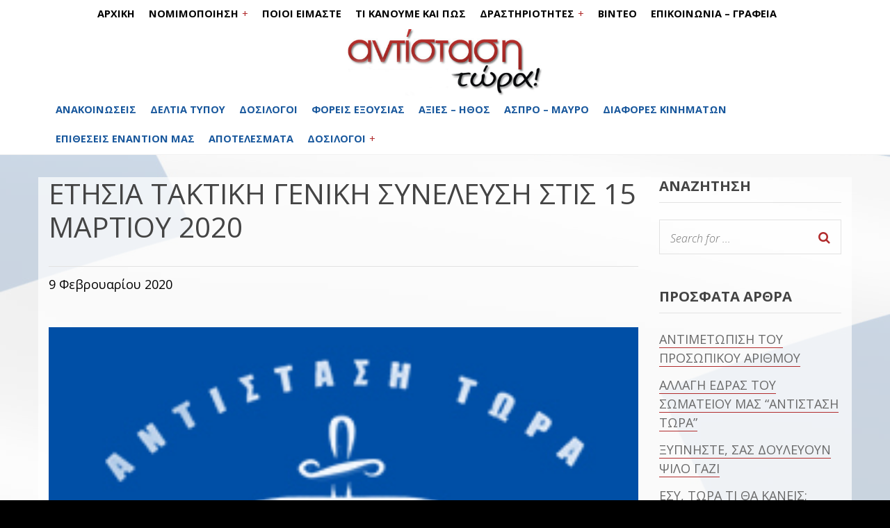

--- FILE ---
content_type: text/html; charset=UTF-8
request_url: https://www.antistasitora.gr/2020/02/09/%CE%B5%CF%84%CE%B7%CF%83%CE%B9%CE%B1-%CF%84%CE%B1%CE%BA%CF%84%CE%B9%CE%BA%CE%B7-%CE%B3%CE%B5%CE%BD%CE%B9%CE%BA%CE%B7-%CF%83%CF%85%CE%BD%CE%B5%CE%BB%CE%B5%CF%85%CF%83%CE%B7-%CF%83%CF%84%CE%B9%CF%83/
body_size: 7345
content:
<!DOCTYPE html>
<html lang="el">
<head data-template-uri="https://www.antistasitora.gr/wp-content/themes/antistasitora">
    <meta http-equiv="Content-Type" content="text/html; charset=UTF-8" />
    <meta name="viewport" content="width=device-width, initial-scale=1.0">
    <link rel="profile" href="http://gmpg.org/xfn/11" />
    <link rel="pingback" href="https://www.antistasitora.gr/xmlrpc.php" />
	<link rel='stylesheet' href='https://www.antistasitora.gr/wp-content/themes/antistasitora/tcp.css' type='text/css' media='all' />
	<link rel="shortcut icon" href="https://www.antistasitora.gr/wp-content/uploads/2016/10/antistasfav.png">    <title>ΕΤΗΣΙΑ  ΤΑΚΤΙΚΗ  ΓΕΝΙΚΗ  ΣΥΝΕΛΕΥΣΗ ΣΤΙΣ 15 ΜΑΡΤΙΟΥ 2020 | Αντίσταση Τώρα</title>
<meta name='robots' content='max-image-preview:large' />
<link rel='dns-prefetch' href='//fonts.googleapis.com' />
<link rel='dns-prefetch' href='//s.w.org' />
<link rel="alternate" type="application/rss+xml" title="Ροή RSS &raquo; Αντίσταση Τώρα" href="https://www.antistasitora.gr/feed/" />
<link rel="alternate" type="application/rss+xml" title="Ροή Σχολίων &raquo; Αντίσταση Τώρα" href="https://www.antistasitora.gr/comments/feed/" />
		<script type="text/javascript">
			window._wpemojiSettings = {"baseUrl":"https:\/\/s.w.org\/images\/core\/emoji\/13.1.0\/72x72\/","ext":".png","svgUrl":"https:\/\/s.w.org\/images\/core\/emoji\/13.1.0\/svg\/","svgExt":".svg","source":{"concatemoji":"https:\/\/www.antistasitora.gr\/wp-includes\/js\/wp-emoji-release.min.js?ver=5.8.12"}};
			!function(e,a,t){var n,r,o,i=a.createElement("canvas"),p=i.getContext&&i.getContext("2d");function s(e,t){var a=String.fromCharCode;p.clearRect(0,0,i.width,i.height),p.fillText(a.apply(this,e),0,0);e=i.toDataURL();return p.clearRect(0,0,i.width,i.height),p.fillText(a.apply(this,t),0,0),e===i.toDataURL()}function c(e){var t=a.createElement("script");t.src=e,t.defer=t.type="text/javascript",a.getElementsByTagName("head")[0].appendChild(t)}for(o=Array("flag","emoji"),t.supports={everything:!0,everythingExceptFlag:!0},r=0;r<o.length;r++)t.supports[o[r]]=function(e){if(!p||!p.fillText)return!1;switch(p.textBaseline="top",p.font="600 32px Arial",e){case"flag":return s([127987,65039,8205,9895,65039],[127987,65039,8203,9895,65039])?!1:!s([55356,56826,55356,56819],[55356,56826,8203,55356,56819])&&!s([55356,57332,56128,56423,56128,56418,56128,56421,56128,56430,56128,56423,56128,56447],[55356,57332,8203,56128,56423,8203,56128,56418,8203,56128,56421,8203,56128,56430,8203,56128,56423,8203,56128,56447]);case"emoji":return!s([10084,65039,8205,55357,56613],[10084,65039,8203,55357,56613])}return!1}(o[r]),t.supports.everything=t.supports.everything&&t.supports[o[r]],"flag"!==o[r]&&(t.supports.everythingExceptFlag=t.supports.everythingExceptFlag&&t.supports[o[r]]);t.supports.everythingExceptFlag=t.supports.everythingExceptFlag&&!t.supports.flag,t.DOMReady=!1,t.readyCallback=function(){t.DOMReady=!0},t.supports.everything||(n=function(){t.readyCallback()},a.addEventListener?(a.addEventListener("DOMContentLoaded",n,!1),e.addEventListener("load",n,!1)):(e.attachEvent("onload",n),a.attachEvent("onreadystatechange",function(){"complete"===a.readyState&&t.readyCallback()})),(n=t.source||{}).concatemoji?c(n.concatemoji):n.wpemoji&&n.twemoji&&(c(n.twemoji),c(n.wpemoji)))}(window,document,window._wpemojiSettings);
		</script>
		<style type="text/css">
img.wp-smiley,
img.emoji {
	display: inline !important;
	border: none !important;
	box-shadow: none !important;
	height: 1em !important;
	width: 1em !important;
	margin: 0 .07em !important;
	vertical-align: -0.1em !important;
	background: none !important;
	padding: 0 !important;
}
</style>
	<link rel='stylesheet' id='wp-block-library-css'  href='https://www.antistasitora.gr/wp-includes/css/dist/block-library/style.min.css?ver=5.8.12' type='text/css' media='all' />
<link rel='stylesheet' id='main-style-css'  href='https://www.antistasitora.gr/wp-content/themes/antistasitora/style.css' type='text/css' media='all' />
<style id='main-style-inline-css' type='text/css'>
h1, h2, h3, h4, table th, label, input.c-button, .c-button, .article-navigation h5, .m-secondary-font { font-family: 'Open Sans'; }
body, input, textarea, select, .checkbox-input label, .radio-input label, .table-price > span, .m-primary-font { font-family: 'Open Sans', Arial, sans-serif; }body { font-size: 18px; font-weight: 400; };
</style>
<link rel='stylesheet' id='theme-skin-css'  href='https://www.antistasitora.gr/wp-content/themes/antistasitora/library/css/skin/default.css' type='text/css' media='all' />
<link rel='stylesheet' id='redux-google-fonts-theme_options-css'  href='https://fonts.googleapis.com/css?family=Open+Sans%3A300%2C400%2C600%2C700%2C800%2C300italic%2C400italic%2C600italic%2C700italic%2C800italic&#038;ver=5.8.12' type='text/css' media='all' />
<script type='text/javascript' src='https://www.antistasitora.gr/wp-includes/js/jquery/jquery.min.js?ver=3.6.0' id='jquery-core-js'></script>
<script type='text/javascript' src='https://www.antistasitora.gr/wp-includes/js/jquery/jquery-migrate.min.js?ver=3.3.2' id='jquery-migrate-js'></script>
<script type='text/javascript' src='https://www.antistasitora.gr/wp-content/themes/antistasitora/library/js/modernizr.custom.min.js' id='modernizr-js'></script>
<link rel="https://api.w.org/" href="https://www.antistasitora.gr/wp-json/" /><link rel="alternate" type="application/json" href="https://www.antistasitora.gr/wp-json/wp/v2/posts/1399" /><link rel="EditURI" type="application/rsd+xml" title="RSD" href="https://www.antistasitora.gr/xmlrpc.php?rsd" />
<link rel="wlwmanifest" type="application/wlwmanifest+xml" href="https://www.antistasitora.gr/wp-includes/wlwmanifest.xml" /> 
<meta name="generator" content="WordPress 5.8.12" />
<link rel="canonical" href="https://www.antistasitora.gr/2020/02/09/%ce%b5%cf%84%ce%b7%cf%83%ce%b9%ce%b1-%cf%84%ce%b1%ce%ba%cf%84%ce%b9%ce%ba%ce%b7-%ce%b3%ce%b5%ce%bd%ce%b9%ce%ba%ce%b7-%cf%83%cf%85%ce%bd%ce%b5%ce%bb%ce%b5%cf%85%cf%83%ce%b7-%cf%83%cf%84%ce%b9%cf%83/" />
<link rel='shortlink' href='https://www.antistasitora.gr/?p=1399' />
<link rel="alternate" type="application/json+oembed" href="https://www.antistasitora.gr/wp-json/oembed/1.0/embed?url=https%3A%2F%2Fwww.antistasitora.gr%2F2020%2F02%2F09%2F%25ce%25b5%25cf%2584%25ce%25b7%25cf%2583%25ce%25b9%25ce%25b1-%25cf%2584%25ce%25b1%25ce%25ba%25cf%2584%25ce%25b9%25ce%25ba%25ce%25b7-%25ce%25b3%25ce%25b5%25ce%25bd%25ce%25b9%25ce%25ba%25ce%25b7-%25cf%2583%25cf%2585%25ce%25bd%25ce%25b5%25ce%25bb%25ce%25b5%25cf%2585%25cf%2583%25ce%25b7-%25cf%2583%25cf%2584%25ce%25b9%25cf%2583%2F" />
<link rel="alternate" type="text/xml+oembed" href="https://www.antistasitora.gr/wp-json/oembed/1.0/embed?url=https%3A%2F%2Fwww.antistasitora.gr%2F2020%2F02%2F09%2F%25ce%25b5%25cf%2584%25ce%25b7%25cf%2583%25ce%25b9%25ce%25b1-%25cf%2584%25ce%25b1%25ce%25ba%25cf%2584%25ce%25b9%25ce%25ba%25ce%25b7-%25ce%25b3%25ce%25b5%25ce%25bd%25ce%25b9%25ce%25ba%25ce%25b7-%25cf%2583%25cf%2585%25ce%25bd%25ce%25b5%25ce%25bb%25ce%25b5%25cf%2585%25cf%2583%25ce%25b7-%25cf%2583%25cf%2584%25ce%25b9%25cf%2583%2F&#038;format=xml" />
<meta name="generator" content="Powered by Visual Composer - drag and drop page builder for WordPress."/>
<!--[if lte IE 9]><link rel="stylesheet" type="text/css" href="https://www.antistasitora.gr/wp-content/plugins/js_composer/assets/css/vc_lte_ie9.min.css" media="screen"><![endif]--><!--[if IE  8]><link rel="stylesheet" type="text/css" href="https://www.antistasitora.gr/wp-content/plugins/js_composer/assets/css/vc-ie8.min.css" media="screen"><![endif]--><!--[if lt IE 9]><link rel="stylesheet" type="text/css" href="https://www.antistasitora.gr/wp-content/themes/antistasitora/library/css/oldie.css"><![endif]--><!--[if lt IE 9]><script src="https://www.antistasitora.gr/wp-content/themes/antistasitora/library/js/respond.min.js"></script><![endif]--><noscript><style type="text/css"> .wpb_animate_when_almost_visible { opacity: 1; }</style></noscript>	<style>
	.header-navigation .navigation-inner { display: table-cell; height: 58px!important; vertical-align: middle; }
	</style>
</head>




<body class="post-template-default single single-post postid-1399 single-format-standard  m-fixed-header wpb-js-composer js-comp-ver-4.12 vc_responsive">

	<!-- WRAPPER : begin -->
	<div id="wrapper">

		<!-- HEADER : begin -->
		<header id="header">
			<div class="header-inner">
			
				<div class="container">
<nav class="header-menu" id="topmenuuuu" style="margin-left:60px; font-size:14px; " >

	    <ul id="menu-header-items" class="main-menu menu-items clearfix"><li  class="menu-item menu-item-type-custom menu-item-object-custom menu-item-home"><a href="http://www.antistasitora.gr">ΑΡΧΙΚΗ</a></li>
<li  class="menu-item menu-item-type-custom menu-item-object-custom menu-item-has-children"><a href="#">ΝΟΜΙΜΟΠΟΙΗΣΗ</a>
<ul class="sub-menu">
	<li  class="menu-item menu-item-type-post_type menu-item-object-page"><a href="https://www.antistasitora.gr/%ce%ba%ce%b1%cf%84%ce%b1%cf%83%cf%84%ce%b1%cf%84%ce%b9%ce%ba%ce%bf-%cf%83%cf%89%ce%bc%ce%b1%cf%84%ce%b5%ce%b9%ce%bf%cf%85/">ΚΑΤΑΣΤΑΤΙΚΟ</a></li>
	<li  class="menu-item menu-item-type-post_type menu-item-object-page"><a href="https://www.antistasitora.gr/%ce%b3%ce%b5%ce%bd%ce%b9%ce%ba%ce%b5%cf%83-%cf%83%cf%85%ce%bd%ce%b5%ce%bb%ce%b5%cf%85%cf%83%ce%b5%ce%b9%cf%83/">ΓΕΝΙΚΕΣ ΣΥΝΕΛΕΥΣΕΙΣ</a></li>
	<li  class="menu-item menu-item-type-post_type menu-item-object-page"><a href="https://www.antistasitora.gr/%ce%b4%ce%b9%ce%bf%ce%b9%ce%ba%ce%b7%cf%84%ce%b9%ce%ba%ce%bf-%cf%83%cf%85%ce%bc%ce%b2%ce%bf%cf%85%ce%bb%ce%b9%ce%bf/">ΔΙΟΙΚΗΤΙΚΟ ΣΥΜΒΟΥΛΙΟ</a></li>
	<li  class="menu-item menu-item-type-post_type menu-item-object-page"><a href="https://www.antistasitora.gr/tameio/">TAMEIO</a></li>
</ul>
</li>
<li  class="menu-item menu-item-type-post_type menu-item-object-page"><a href="https://www.antistasitora.gr/%cf%80%ce%bf%ce%b9%ce%bf%ce%b9-%ce%b5%ce%b9%ce%bc%ce%b1%cf%83%cf%84%ce%b5/">ΠΟΙΟΙ ΕΙΜΑΣΤΕ</a></li>
<li  class="menu-item menu-item-type-post_type menu-item-object-page"><a href="https://www.antistasitora.gr/%cf%80%cf%89%cf%83-%cf%84%ce%bf-%ce%ba%ce%b1%ce%bd%ce%bf%cf%85%ce%bc%ce%b5/">ΤΙ ΚΑΝΟΥΜΕ ΚΑΙ ΠΩΣ</a></li>
<li  class="menu-item menu-item-type-custom menu-item-object-custom menu-item-has-children"><a href="#">ΔΡΑΣΤΗΡΙΟΤΗΤΕΣ</a>
<ul class="sub-menu">
	<li  class="menu-item menu-item-type-custom menu-item-object-custom menu-item-has-children"><a href="#">ΕΦΟΡΙΑ</a>
	<ul class="sub-menu">
		<li  class="menu-item menu-item-type-post_type menu-item-object-page"><a href="https://www.antistasitora.gr/%ce%b5%ce%be%cf%89%ce%b4%ce%b9%ce%ba%ce%bf-%ce%b5%cf%86%ce%bf%cf%81%ce%b9%ce%b1%cf%83/">ΕΞΩΔΙΚΟ ΕΦΟΡΙΑΣ</a></li>
		<li  class="menu-item menu-item-type-post_type menu-item-object-page"><a href="https://www.antistasitora.gr/%ce%b5%ce%bd%cf%86%ce%b9%ce%b1-%cf%87%ce%b1%cf%81%ce%b1%cf%84%cf%83%ce%b9%ce%b1/">ΕΝΦΙΑ – ΧΑΡΑΤΣΙΑ</a></li>
		<li  class="menu-item menu-item-type-post_type menu-item-object-page"><a href="https://www.antistasitora.gr/%cf%84%ce%b5%ce%bb%ce%b7-%ce%ba%cf%85%ce%ba%ce%bb%ce%bf%cf%86%ce%bf%cf%81%ce%b9%ce%b1%cf%83-3/">ΤΕΛΗ ΚΥΚΛΟΦΟΡΙΑΣ</a></li>
		<li  class="menu-item menu-item-type-post_type menu-item-object-page"><a href="https://www.antistasitora.gr/%cf%86%ce%bf%cf%81%ce%bf%ce%bb%ce%bf%ce%b3%ce%b9%ce%ba%ce%b7-%ce%b5%ce%bd%ce%b7%ce%bc%ce%b5%cf%81%ce%bf%cf%84%ce%b7%cf%84%ce%b1/">ΦΟΡΟΛΟΓΙΚΗ ΕΝΗΜΕΡΟΤΗΤΑ</a></li>
		<li  class="menu-item menu-item-type-post_type menu-item-object-page"><a href="https://www.antistasitora.gr/%cf%86%ce%bf%cf%81%ce%bf%ce%bb%ce%bf%ce%b3%ce%b9%ce%ba%ce%b7-%ce%b4%ce%b7%ce%bb%cf%89%cf%83%ce%b7/">ΦΟΡΟΛΟΓΙΚΗ ΔΗΛΩΣΗ</a></li>
		<li  class="menu-item menu-item-type-post_type menu-item-object-page"><a href="https://www.antistasitora.gr/%ce%b1%cf%80%ce%bf%ce%b4%ce%b5%cf%83%ce%bc%ce%b5%cf%85%cf%83%ce%b7-%ce%bb%ce%bf%ce%b3%ce%b1%cf%81%ce%b9%ce%b1%cf%83%ce%bc%ce%bf%cf%85/">ΑΠΟΔΕΣΜΕΥΣΗ ΛΟΓΑΡΙΑΣΜΟΥ</a></li>
	</ul>
</li>
	<li  class="menu-item menu-item-type-custom menu-item-object-custom menu-item-has-children"><a href="#">ΤΡΑΠΕΖΕΣ</a>
	<ul class="sub-menu">
		<li  class="menu-item menu-item-type-post_type menu-item-object-page"><a href="https://www.antistasitora.gr/%ce%b1%ce%ba%cf%85%cf%81%cf%89%cf%83%ce%b7-%ce%b4%ce%b1%ce%bd%ce%b5%ce%b9%cf%89%ce%bd-%ce%b4%ce%b9%ce%b1%ce%b4%ce%b9%ce%ba%ce%b1%cf%83%ce%b9%ce%b1/">ΑΚΥΡΩΣΗ ΔΑΝΕΙΩΝ – ΔΙΑΔΙΚΑΣΙΑ</a></li>
		<li  class="menu-item menu-item-type-post_type menu-item-object-page"><a href="https://www.antistasitora.gr/%ce%bc%ce%b7-%cf%83%cf%85%ce%bd%ce%b5%cf%81%ce%b3%ce%b1%cf%83%ce%b9%ce%bc%ce%bf%cf%83-%cf%84%cf%81%ce%b1%cf%80%ce%b5%ce%b6%ce%b9%cf%84%ce%b7%cf%83/">ΜΗ ΣΥΝΕΡΓΑΣΙΜΟΣ ΤΡΑΠΕΖΙΤΗΣ</a></li>
		<li  class="menu-item menu-item-type-post_type menu-item-object-page"><a href="https://www.antistasitora.gr/%ce%ba%ce%b1%cf%84%ce%b1%cf%83%cf%87%ce%b5%cf%83%ce%b7-%ce%bb%ce%bf%ce%b3%ce%b1%cf%81%ce%b9%ce%b1%cf%83%ce%bc%cf%89%ce%bd/">ΚΑΤΑΣΧΕΣΗ ΛΟΓΑΡΙΑΣΜΩΝ</a></li>
	</ul>
</li>
	<li  class="menu-item menu-item-type-custom menu-item-object-custom menu-item-has-children"><a href="#">ΑΣΦΑΛΙΣΤΙΚΑ ΤΑΜΕΙΑ</a>
	<ul class="sub-menu">
		<li  class="menu-item menu-item-type-post_type menu-item-object-page"><a href="https://www.antistasitora.gr/%ce%b5%ce%be%cf%89%ce%b4%ce%b9%ce%ba%ce%bf-%ce%b1%cf%83%cf%86%ce%b1%ce%bb%ce%b9%cf%83%cf%84%ce%b9%ce%ba%cf%89%ce%bd-%cf%84%ce%b1%ce%bc%ce%b5%ce%b9%cf%89%ce%bd/">ΕΞΩΔΙΚΟ ΑΣΦΑΛΙΣΤΙΚΩΝ ΤΑΜΕΙΩΝ</a></li>
	</ul>
</li>
	<li  class="menu-item menu-item-type-custom menu-item-object-custom"><a href="#">ΚΑΡΤΑ ΤΟΥ ΠΟΛΙΤΗ</a></li>
	<li  class="menu-item menu-item-type-custom menu-item-object-custom"><a href="#">ΔΙΑΧΕΙΡΙΣΤΕΣ ΕΞΟΥΣΙΑΣ</a></li>
</ul>
</li>
<li  class="menu-item menu-item-type-post_type menu-item-object-page"><a href="https://www.antistasitora.gr/%ce%b2%ce%b9%ce%bd%cf%84%ce%b5%ce%bf/">ΒΙΝΤΕΟ</a></li>
<li  class="menu-item menu-item-type-post_type menu-item-object-page"><a href="https://www.antistasitora.gr/%ce%b5%cf%80%ce%b9%ce%ba%ce%bf%ce%b9%ce%bd%cf%89%ce%bd%ce%b9%ce%b1-%ce%bc%ce%b5-%cf%84%ce%bf-%cf%83%cf%89%ce%bc%ce%b1%cf%84%ce%b5%ce%b9%ce%bf/">ΕΠΙΚΟΙΝΩΝΙΑ – ΓΡΑΦΕΙΑ</a></li>
</ul>
</nav>
<div style="clear:both"></div>
					<!-- HEADER BRANDING : begin -->
					<div class="header-branding" >
						<div class="branding-inner">

														<!-- BRANDING LOGO : begin -->
							<div class="brading-logo" style="margin:auto;">
								<a href="https://www.antistasitora.gr"><img src="https://www.antistasitora.gr/wp-content/uploads/2016/07/ceb1cebdcf84ceb9cf83cf84ceb1cf83ceb71.jpg"
									data-hires="" alt="Αντίσταση Τώρα"></a>
							</div>
							<!-- BRANDING LOGO : end -->
													</div>
					</div>
					<!-- HEADER BRANDING : end -->

					<!-- NAVIGATION TOGGLE : begin -->
					<button class="header-navigation-toggle" type="button"><i class="fa fa-bars"></i></button>
					<!-- NAVIGATION TOGGLE : end -->

					<!-- HEADER NAVIGATION : begin -->
					<div class="header-navigation">
						<div class="navigation-inner">

							<!-- HEADER MENU : begin -->
<nav class="header-menu">

	    <ul id="menu-header-items" class="main-menu menu-items clearfix"><li  class="menu-item menu-item-type-taxonomy menu-item-object-category current-post-ancestor current-menu-parent current-post-parent"><a href="https://www.antistasitora.gr/category/anakoinwseis-swmateiou/">ΑΝΑΚΟΙΝΩΣΕΙΣ</a></li>
<li  class="menu-item menu-item-type-taxonomy menu-item-object-category"><a href="https://www.antistasitora.gr/category/deltia-typou/">ΔΕΛΤΙΑ ΤΥΠΟΥ</a></li>
<li  class="menu-item menu-item-type-taxonomy menu-item-object-category"><a href="https://www.antistasitora.gr/category/katigoroumenoi/">ΔΟΣΙΛΟΓΟΙ</a></li>
<li  class="menu-item menu-item-type-custom menu-item-object-custom"><a href="#">ΦΟΡΕΙΣ ΕΞΟΥΣΙΑΣ</a></li>
<li  class="menu-item menu-item-type-taxonomy menu-item-object-category"><a href="https://www.antistasitora.gr/category/axies-ithos/">ΑΞΙΕΣ &#8211; ΗΘΟΣ</a></li>
<li  class="menu-item menu-item-type-taxonomy menu-item-object-category"><a href="https://www.antistasitora.gr/category/%ce%b1%cf%83%cf%80%cf%81%ce%bf-%ce%bc%ce%b1%cf%85%cf%81%ce%bf/">ΑΣΠΡΟ &#8211; ΜΑΥΡΟ</a></li>
<li  class="menu-item menu-item-type-post_type menu-item-object-post"><a href="https://www.antistasitora.gr/2017/09/01/%ce%b4%ce%b9%ce%b1%cf%86%ce%bf%cf%81%ce%b5%cf%83-%ce%ba%ce%b9%ce%bd%ce%b7%ce%bc%ce%b1%cf%84%cf%89%ce%bd/">ΔΙΑΦΟΡΕΣ ΚΙΝΗΜΑΤΩΝ</a></li>
<li  class="menu-item menu-item-type-taxonomy menu-item-object-category"><a href="https://www.antistasitora.gr/category/%ce%b5%cf%80%ce%b9%ce%b8%ce%b5%cf%83%ce%b5%ce%b9%cf%83-%ce%b5%ce%bd%ce%b1%ce%bd%cf%84%ce%b9%ce%bf%ce%bd-%ce%bc%ce%b1%cf%83/">ΕΠΙΘΕΣΕΙΣ ΕΝΑΝΤΙΟΝ ΜΑΣ</a></li>
<li  class="menu-item menu-item-type-taxonomy menu-item-object-category"><a href="https://www.antistasitora.gr/category/apotelesmata-somateiou/">ΑΠΟΤΕΛΕΣΜΑΤΑ</a></li>
<li  class="menu-item menu-item-type-taxonomy menu-item-object-category menu-item-has-children"><a href="https://www.antistasitora.gr/category/dosilogoi/">ΔΟΣΙΛΟΓΟΙ</a>
<ul class="sub-menu">
	<li  class="menu-item menu-item-type-taxonomy menu-item-object-category"><a href="https://www.antistasitora.gr/category/astynomikoi/">ΑΣΤΥΝΟΜΙΚΟΙ</a></li>
	<li  class="menu-item menu-item-type-taxonomy menu-item-object-category"><a href="https://www.antistasitora.gr/category/dikastes/">ΔΙΚΑΣΤΕΣ</a></li>
	<li  class="menu-item menu-item-type-taxonomy menu-item-object-category"><a href="https://www.antistasitora.gr/category/eisageleis/">ΕΙΣΑΓΓΕΛΕΙΣ</a></li>
	<li  class="menu-item menu-item-type-taxonomy menu-item-object-category"><a href="https://www.antistasitora.gr/category/politikoi/">ΠΟΛΙΤΙΚΟΙ</a></li>
	<li  class="menu-item menu-item-type-taxonomy menu-item-object-category"><a href="https://www.antistasitora.gr/category/dimosioi-ypalliloi/">ΔΗΜΟΣΙΟΙ ΥΠΑΛΛΗΛΟΙ</a></li>
</ul>
</li>
</ul>
</nav>
<!-- HEADER MENU : end -->

							
						</div>
					</div>
					<!-- HEADER NAVIGATION : end -->

				</div>
			</div>
		</header>
		<!-- HEADER : end -->

<!-- CORE : begin -->
<div id="core" class="post-1399 post type-post status-publish format-standard has-post-thumbnail hentry category-anakoinwseis-swmateiou">

	<!-- PAGE HEADER : begin -->
<div id="page-header" class="m-parallax" style="height:255px;">

		
				
	<!-- PAGE HEADER TOP : begin -->
		<!-- PAGE HEADER BOTTOM : begin -->
	<div class="page-header-bottom">
		<div class="container">
			<div class="page-header-bottom-inner">
				<div class="page-header-bottom-inner2">

																				<!-- PAGE HEADER BREADCRUMBS : begin -->
					<div class="page-header-breadcrumbs">

						<ul>


			<li class="home"><a href="https://www.antistasitora.gr">Αρχική</a></li>
	

	

	<li><a href="https://www.antistasitora.gr">Blog</a></li>	<li>ΕΤΗΣΙΑ  ΤΑΚΤΙΚΗ  ΓΕΝΙΚΗ  ΣΥΝΕΛΕΥΣΗ ΣΤΙΣ 15 ΜΑΡΤΙΟΥ 2020</li>


</ul>
					</div>
					<!-- PAGE HEADER BREADCRUMBS : end -->
					
															
				</div>
			</div>
		</div>
	</div>
	<!-- PAGE HEADER BOTTOM : end -->

</div>
<!-- PAGE HEADER : end -->
	<div class="container">

				<div class="row">
			<div class="col-md-9">
		
		<!-- PAGE CONTENT : begin -->
		<div id="page-content">

			
				
					<!-- BLOG DETAIL : begin -->
					<div class="blog-detail-page">
					
						

    <article class="post-1399 post type-post status-publish format-standard has-post-thumbnail hentry category-anakoinwseis-swmateiou">
		<div class="article-inner">

			<!-- ARTICLE HEADER : begin -->
			<header class="article-header">
				<h2 class="article-title">ΕΤΗΣΙΑ  ΤΑΚΤΙΚΗ  ΓΕΝΙΚΗ  ΣΥΝΕΛΕΥΣΗ ΣΤΙΣ 15 ΜΑΡΤΙΟΥ 2020</h2>
				<p class="article-date">
																																																	9 Φεβρουαρίου 2020									</p>
			</header>
			<!-- ARTICLE HEADER : end -->

						<!-- ARTICLE IMAGE : begin -->
			<div class="article-image">
				<p><img src="https://www.antistasitora.gr/wp-content/uploads/2016/07/fulladio-enimerwsis-1.jpg" alt=""></p>
			</div>
			<!-- ARTICLE IMAGE : begin -->
			
			<!-- ARTICLE CONTENT : begin -->
			<div class="article-content various-content">
				<p>ΕΤΗΣΙΑ  ΤΑΚΤΙΚΗ  ΓΕΝΙΚΗ  ΣΥΝΕΛΕΥΣΗ ΣΤΙΣ  15/3/2020<br />
Συγκαλείται η Ετήσια Τακτική Γενική Συνέλευση την Κυριακή 15/3/2020 στις 12.00 το μεσημέρι, στα κεντρικά γραφεία του Σωματείου, Λ.Α. Συγγρού 5 στον 5ο όροφο.<br />
Θέματα της Ε.Τ.Γ.Σ. είναι η έγκριση της τελικής επιθέσεως εναντίον των απατεώνων διαχειριστών της χώρας και των θεμελίων που τους κρατούν στην εξουσία, η έγκριση διοικητικού και οικονομικού απολογισμού για το 2019, η έγκριση εισόδου νέων ιδρυτικών μελών, η διαγραφή παλαιών μελών του σωματείου και όποιο άλλο θέμα τεθεί προς συζήτηση πριν την έναρξη της Γενικής Συνελεύσεως.</p>
<p>Για το Δ.Σ.<br />
Ο Πρόεδρος<br />
Παναγιώτης Θεοδωρίδης</p>
							</div>
			<!-- ARTICLE CONTENT : end -->

			
		</div>
    </article>

	
	
    

										</div>
					<!-- BLOG DETAIL : end -->

				
			
		</div>
		<!-- PAGE CONTENT : end -->

					</div>
			<div class="col-md-3">

				
	

	<!-- SIDEBAR : begin -->
	<hr class="c-separator m-size-medium m-type-2 hidden-lg hidden-md">
	<aside id="sidebar">
		<div class="widget-list">

			<div id="search-3" class="widget widget_search"><div class="widget-inner"><h3 class="widget-title">ΑΝΑΖΗΤΗΣΗ</h3>
<!-- SEARCH FORM : begin -->
<form class="c-search-form" action="https://www.antistasitora.gr/" method="get">
	<div class="form-fields">
		<input type="text" name="s" placeholder="Search for ...">
		<button type="submit" class="c-button"><i class="fa fa-search"></i></button>
	</div>
</form>
<!-- SEARCH FORM : end --></div></div>
		<div id="recent-posts-2" class="widget widget_recent_entries"><div class="widget-inner">
		<h3 class="widget-title">Πρόσφατα άρθρα</h3>
		<ul>
											<li>
					<a href="https://www.antistasitora.gr/2025/11/07/%ce%b1%ce%bd%cf%84%ce%b9%ce%bc%ce%b5%cf%84%cf%89%cf%80%ce%b9%cf%83%ce%b7-%cf%84%ce%bf%cf%85-%cf%80%cf%81%ce%bf%cf%83%cf%89%cf%80%ce%b9%ce%ba%ce%bf%cf%85-%ce%b1%cf%81%ce%b9%ce%b8%ce%bc%ce%bf%cf%85/">ΑΝΤΙΜΕΤΩΠΙΣΗ ΤΟΥ ΠΡΟΣΩΠΙΚΟΥ ΑΡΙΘΜΟΥ</a>
									</li>
											<li>
					<a href="https://www.antistasitora.gr/2025/10/08/%ce%b1%ce%bb%ce%bb%ce%b1%ce%b3%ce%b7-%ce%b5%ce%b4%cf%81%ce%b1%cf%83-%cf%84%ce%bf%cf%85-%cf%83%cf%89%ce%bc%ce%b1%cf%84%ce%b5%ce%b9%ce%bf%cf%85-%ce%bc%ce%b1%cf%83-%ce%b1%ce%bd%cf%84%ce%b9%cf%83%cf%84/">ΑΛΛΑΓΗ ΕΔΡΑΣ ΤΟΥ ΣΩΜΑΤΕΙΟΥ ΜΑΣ  &#8220;ΑΝΤΙΣΤΑΣΗ ΤΩΡΑ&#8221;</a>
									</li>
											<li>
					<a href="https://www.antistasitora.gr/2024/07/24/%ce%be%cf%85%cf%80%ce%bd%ce%b7%cf%83%cf%84%ce%b5-%cf%83%ce%b1%cf%83-%ce%b4%ce%bf%cf%85%ce%bb%ce%b5%cf%85%ce%bf%cf%85%ce%bd-%cf%88%ce%b9%ce%bb%ce%bf-%ce%b3%ce%b1%ce%b6%ce%b9/">ΞΥΠΝΗΣΤΕ,   ΣΑΣ  ΔΟΥΛΕΥΟΥΝ  ΨΙΛΟ  ΓΑΖΙ</a>
									</li>
											<li>
					<a href="https://www.antistasitora.gr/2024/06/16/%ce%b5%cf%83%cf%85-%cf%84%cf%89%cf%81%ce%b1-%cf%84%ce%b9-%ce%b8%ce%b1-%ce%ba%ce%b1%ce%bd%ce%b5%ce%b9%cf%83/">ΕΣΥ,  ΤΩΡΑ ΤΙ ΘΑ ΚΑΝΕΙΣ;</a>
									</li>
											<li>
					<a href="https://www.antistasitora.gr/2024/05/01/%cf%84%cf%89%cf%81%ce%b1-%ce%bf%ce%b9-%ce%b4%cf%85%ce%bf-%ce%bc%ce%b1%cf%83-%cf%80%cf%81%ce%bf%cf%83%ce%b2%ce%bf%ce%bb%ce%b5%ce%b1-%cf%84%ce%bf%cf%85-%ce%b8%ce%b5%cf%83%ce%bc%ce%bf%cf%85-%cf%84/">ΤΩΡΑ ΟΙ ΔΥΟ ΜΑΣ,  ΠΡΟΣΒΟΛΕΑ ΤΟΥ ΘΕΣΜΟΥ ΤΟΥ ΠΡΩΘΥΠΟΥΡΓΟΥ.  1/5/2024  Νέος Ποινικός Κώδικας</a>
									</li>
					</ul>

		</div></div>
		</div>
	</aside>
	<!-- SIDEBAR : end -->


			</div>
		</div>
		
	</div>

</div>
<!-- CORE : end -->

		<!-- FOOTER : begin -->
		<div id="footer" class="m-parallax"
			>

			

<!-- FOOTER TOP : begin -->
<div class="footer-top">
	<div class="footer-top-inner">
		<div class="container">

																			
																			
			
													
			
			
													
			
			<!-- CTA MESSAGE : begin -->
			<div class="c-cta-message m-has-button">
				<div class="cta-inner">

										<h2 class="cta-title"><strong>Δείχνουμε τον δρόμο</strong></h2>
					
										<div class="cta-text">
						<p>Το σύστημα το πολεμάς με τα ίδια του τα όπλα!</p>
					</div>
					
										<p class="cta-button"><a href="https://www.antistasitora.gr/%CE%B5%CF%80%CE%B9%CE%BA%CE%BF%CE%B9%CE%BD%CF%89%CE%BD%CE%B9%CE%B1-%CE%BC%CE%B5-%CF%84%CE%BF-%CF%83%CF%89%CE%BC%CE%B1%CF%84%CE%B5%CE%B9%CE%BF/" class="c-button m-size-medium">Επικοινωνήστε μαζί μας</a></p>
					
				</div>
			</div>
			<!-- CTA MESSAGE : end -->

		</div>
	</div>
</div>
<!-- FOOTER TOP : end -->

			<!-- FOOTER INNER : begin -->
			<div class="footer-inner">
				<div class="container">

					
					<div class="clearfix">

						
																					<!-- FOOTER SOCIAL : begin -->
							<div class="footer-social">
								<ul>
									<li class="ico-facebook"><a href="https://www.facebook.com/Αντίσταση-Τώρα-372730252837685" target="_blank"><i class="fa fa-facebook"></i></a></li><li class="ico-googleplus"><a href="https://plus.google.com/u/0/117164763966016448680/posts" target="_blank"><i class="fa fa-google-plus"></i></a></li><li class="ico-twitter"><a href="https://twitter.com/antistasitora" target="_blank"><i class="fa fa-twitter"></i></a></li>								</ul>
							</div>
							<!-- FOOTER SOCIAL : end -->
							
						
						
												<!-- FOOTER TEXT : begin -->
						<div class="footer-text">
															<p>© 2016 Αντίσταση Τώρα</p>
													</div>
						<!-- FOOTER TEXT : end -->
						
					</div>

				</div>
			</div>
			<!-- FOOTER INNER : end -->

		</div>
		<!-- FOOTER : end -->

	</div>
	<!-- WRAPPER : end -->

	<script type='text/javascript' src='https://www.antistasitora.gr/wp-includes/js/dist/vendor/regenerator-runtime.min.js?ver=0.13.7' id='regenerator-runtime-js'></script>
<script type='text/javascript' src='https://www.antistasitora.gr/wp-includes/js/dist/vendor/wp-polyfill.min.js?ver=3.15.0' id='wp-polyfill-js'></script>
<script type='text/javascript' id='contact-form-7-js-extra'>
/* <![CDATA[ */
var wpcf7 = {"api":{"root":"https:\/\/www.antistasitora.gr\/wp-json\/","namespace":"contact-form-7\/v1"}};
/* ]]> */
</script>
<script type='text/javascript' src='https://www.antistasitora.gr/wp-content/plugins/contact-form-7/includes/js/index.js?ver=5.4.2' id='contact-form-7-js'></script>
<script type='text/javascript' src='https://www.antistasitora.gr/wp-content/themes/antistasitora/library/js/third-party.js' id='third-party-js'></script>
<script type='text/javascript' src='https://www.antistasitora.gr/wp-content/themes/antistasitora/library/js/library.js' id='scripts-library-js'></script>
<script type='text/javascript' src='https://www.antistasitora.gr/wp-content/themes/antistasitora/library/js/scripts.js' id='main-scripts-js'></script>
<script type='text/javascript' src='https://www.antistasitora.gr/wp-includes/js/comment-reply.min.js?ver=5.8.12' id='comment-reply-js'></script>
<script type='text/javascript' src='https://www.antistasitora.gr/wp-includes/js/wp-embed.min.js?ver=5.8.12' id='wp-embed-js'></script>

</body>
</html>

--- FILE ---
content_type: text/css
request_url: https://www.antistasitora.gr/wp-content/themes/antistasitora/tcp.css
body_size: 591
content:
.page-title {background-image: url('https://www.antistasitora.gr/banners/elliniki-simaia.png'); margin: auto; background-size: 100%!important; background-repeat: no-repeat; height:500px;}
.page-header-top {background-color: #ffff!important;}
.page-header-top-inner {background-color: #fff!important;}
.header-branding {float:none!important; margin:auto;}
.page-header-top-inner:before {background-image: none!important;}
.header-branding .brading-logo img {max-height:96px!important}
@media screen and (max-width: 500px) {.page-title {height: auto;}}
.header-menu>ul>li>a:hover {color: #023169!important;}
.header-menu ul>li>ul>li.m-hover>a, .header-menu ul>li>ul>li>a:hover {color: #fff; background-color: #023169!important;}
#core {background-image: url('https://www.antistasitora.gr/banners/elliniki-simaia-42pc.png');  background-attachment: fixed;}
.header-navigation-toggle {color: #000!important; border-color: #023169!important;}
.c-carousel .owl-dot.active>span {background-color: #023169!important;}
.c-parallax-section h2 {text-shadow: 0px 0px 10px rgba(0, 0, 0, 0.84);}
.c-parallax-section h3 {text-shadow: 0px 0px 10px rgba(0, 0, 0, 0.84);}
.c-counter {text-align:center}
.c-testimonial blockquote {
    position: relative;
    width: 100%;
    text-align: center;
    font-weight: bold;
}
#page-content {color:#000}
hr {
    margin-top: 20px;
    margin-bottom: 20px;
    border: 0;
    border-top: 5px solid #9f5150!important;
}
.c-testimonial blockquote:before {content:none!important}
.c-testimonial blockquote>p {font-weight:bold!important; color:#18579c}
#core .container {background-color: rgba(255, 255, 255, 0.70);}
.antistasimotto {background-image: url(https://www.antistasitora.gr/banners/antistasi-motto.png); height: 100%; width:100%; background-size:70%; background-position:center center; background-repeat: no-repeat;}
#topmenuuuu  ul li ul li a:hover {color:#FFF!important}
.header-navigation {
    display: table;
    margin: auto;
    font-size: 20px;
}

--- FILE ---
content_type: text/css
request_url: https://www.antistasitora.gr/wp-content/themes/antistasitora/style.css
body_size: 25500
content:
/*
 * Theme Name: Blue Collar
 * Theme URI: http://demos.volovar.net/bluecollar.wp/demo
 * Text Domain: bluecollar
 * Description: Blue Collar is a WordPress theme ideal for handyman or plumber.
 * Version: 1.3.8
 * Author: LSVRthemes
 * Author URI: http://themeforest.net/user/LSVRthemes/portfolio
 * Tags: post-formats, theme-options, threaded-comments, translation-ready, one-column, two-columns, three-columns, four-columns, right-sidebar, responsive-layout
 * License: GNU General Public License v2 or later
 * License URI: http://www.gnu.org/licenses/gpl-2.0.html
 *//* -----------------------------------------------------------------------------

	This theme is coded with SASS (http://sass-lang.com/).
	If you want to add or override CSS definitions, please use either Custom CSS
	feature in Theme Options, or add your CSS to style.css in child theme.
	Using the child theme is HIGHLY recommended for any type of customization.

----------------------------------------------------------------------------- *//*
 * Bootstrap v3.0.2
 *
 * Copyright 2013 Twitter, Inc
 * Licensed under the Apache License v2.0
 * http://www.apache.org/licenses/LICENSE-2.0
 *
 * Designed and built with all the love in the world @twitter by @mdo and @fat.
 */article,aside,details,figcaption,figure,footer,header,hgroup,main,nav,section,summary{display:block}audio,canvas,video{display:inline-block}audio:not([controls]){display:none;height:0}[hidden],template{display:none}html{font-family:sans-serif;-ms-text-size-adjust:100%;-webkit-text-size-adjust:100%}body{margin:0}a{background:transparent}a:focus{outline:thin dotted}a:active,a:hover{outline:0}h1{font-size:2em;margin:0.67em 0}abbr[title]{border-bottom:1px dotted}b,strong{font-weight:bold}dfn{font-style:italic}hr{-moz-box-sizing:content-box;box-sizing:content-box;height:0}mark{background:#ff0;color:#000}code,kbd,pre,samp{font-family:monospace, serif;font-size:1em}pre{white-space:pre-wrap}q{quotes:"\201C" "\201D" "\2018" "\2019"}small{font-size:80%}sub,sup{font-size:75%;line-height:0;position:relative;vertical-align:baseline}sup{top:-0.5em}sub{bottom:-0.25em}img{border:0}svg:not(:root){overflow:hidden}figure{margin:0}fieldset{border:1px solid #c0c0c0;margin:0 2px;padding:0.35em 0.625em 0.75em}legend{border:0;padding:0}button,input,select,textarea{font-family:inherit;font-size:100%;margin:0}button,input{line-height:normal}button,select{text-transform:none}button,html input[type="button"],input[type="reset"],input[type="submit"]{-webkit-appearance:button;cursor:pointer}button[disabled],html input[disabled]{cursor:default}input[type="checkbox"],input[type="radio"]{box-sizing:border-box;padding:0}input[type="search"]{-webkit-appearance:textfield;-moz-box-sizing:content-box;-webkit-box-sizing:content-box;box-sizing:content-box}input[type="search"]::-webkit-search-cancel-button,input[type="search"]::-webkit-search-decoration{-webkit-appearance:none}button::-moz-focus-inner,input::-moz-focus-inner{border:0;padding:0}textarea{overflow:auto;vertical-align:top}table{border-collapse:collapse;border-spacing:0}*,*:before,*:after{-webkit-box-sizing:border-box;-moz-box-sizing:border-box;box-sizing:border-box}html{font-size:62.5%;-webkit-tap-highlight-color:rgba(0,0,0,0)}body{font-family:"Helvetica Neue",Helvetica,Arial,sans-serif;font-size:14px;line-height:1.428571429;color:#333333;background-color:#ffffff}input,button,select,textarea{font-family:inherit;font-size:inherit;line-height:inherit}a{color:#428bca;text-decoration:none}a:hover,a:focus{color:#2a6496;text-decoration:underline}a:focus{outline:thin dotted #333;outline:5px auto -webkit-focus-ring-color;outline-offset:-2px}img{vertical-align:middle}.img-responsive{display:block;max-width:100%;height:auto}.img-rounded{border-radius:6px}.img-thumbnail{padding:4px;line-height:1.428571429;background-color:#ffffff;border:1px solid #dddddd;border-radius:4px;-webkit-transition:all 0.2s ease-in-out;transition:all 0.2s ease-in-out;display:inline-block;max-width:100%;height:auto}.img-circle{border-radius:50%}hr{margin-top:20px;margin-bottom:20px;border:0;border-top:1px solid #eeeeee}.sr-only{position:absolute;width:1px;height:1px;margin:-1px;padding:0;overflow:hidden;clip:rect(0, 0, 0, 0);border:0}.container{margin-right:auto;margin-left:auto;padding-left:15px;padding-right:15px}.container:before,.container:after{content:" ";display:table}.container:after{clear:both}.row{margin-left:-15px;margin-right:-15px}.row:before,.row:after{content:" ";display:table}.row:after{clear:both}.col-xs-1,.col-sm-1,.col-md-1,.col-lg-1,.col-xs-2,.col-sm-2,.col-md-2,.col-lg-2,.col-xs-3,.col-sm-3,.col-md-3,.col-lg-3,.col-xs-4,.col-sm-4,.col-md-4,.col-lg-4,.col-xs-5,.col-sm-5,.col-md-5,.col-lg-5,.col-xs-6,.col-sm-6,.col-md-6,.col-lg-6,.col-xs-7,.col-sm-7,.col-md-7,.col-lg-7,.col-xs-8,.col-sm-8,.col-md-8,.col-lg-8,.col-xs-9,.col-sm-9,.col-md-9,.col-lg-9,.col-xs-10,.col-sm-10,.col-md-10,.col-lg-10,.col-xs-11,.col-sm-11,.col-md-11,.col-lg-11,.col-xs-12,.col-sm-12,.col-md-12,.col-lg-12{position:relative;min-height:1px;padding-left:15px;padding-right:15px}.col-xs-1,.col-xs-2,.col-xs-3,.col-xs-4,.col-xs-5,.col-xs-6,.col-xs-7,.col-xs-8,.col-xs-9,.col-xs-10,.col-xs-11{float:left}.col-xs-12{width:100%}.col-xs-11{width:91.66666666666666%}.col-xs-10{width:83.33333333333334%}.col-xs-9{width:75%}.col-xs-8{width:66.66666666666666%}.col-xs-7{width:58.333333333333336%}.col-xs-6{width:50%}.col-xs-5{width:41.66666666666667%}.col-xs-4{width:33.33333333333333%}.col-xs-3{width:25%}.col-xs-2{width:16.666666666666664%}.col-xs-1{width:8.333333333333332%}.col-xs-pull-12{right:100%}.col-xs-pull-11{right:91.66666666666666%}.col-xs-pull-10{right:83.33333333333334%}.col-xs-pull-9{right:75%}.col-xs-pull-8{right:66.66666666666666%}.col-xs-pull-7{right:58.333333333333336%}.col-xs-pull-6{right:50%}.col-xs-pull-5{right:41.66666666666667%}.col-xs-pull-4{right:33.33333333333333%}.col-xs-pull-3{right:25%}.col-xs-pull-2{right:16.666666666666664%}.col-xs-pull-1{right:8.333333333333332%}.col-xs-pull-0{right:0%}.col-xs-push-12{left:100%}.col-xs-push-11{left:91.66666666666666%}.col-xs-push-10{left:83.33333333333334%}.col-xs-push-9{left:75%}.col-xs-push-8{left:66.66666666666666%}.col-xs-push-7{left:58.333333333333336%}.col-xs-push-6{left:50%}.col-xs-push-5{left:41.66666666666667%}.col-xs-push-4{left:33.33333333333333%}.col-xs-push-3{left:25%}.col-xs-push-2{left:16.666666666666664%}.col-xs-push-1{left:8.333333333333332%}.col-xs-push-0{left:0%}.col-xs-offset-12{margin-left:100%}.col-xs-offset-11{margin-left:91.66666666666666%}.col-xs-offset-10{margin-left:83.33333333333334%}.col-xs-offset-9{margin-left:75%}.col-xs-offset-8{margin-left:66.66666666666666%}.col-xs-offset-7{margin-left:58.333333333333336%}.col-xs-offset-6{margin-left:50%}.col-xs-offset-5{margin-left:41.66666666666667%}.col-xs-offset-4{margin-left:33.33333333333333%}.col-xs-offset-3{margin-left:25%}.col-xs-offset-2{margin-left:16.666666666666664%}.col-xs-offset-1{margin-left:8.333333333333332%}.col-xs-offset-0{margin-left:0%}@media (min-width: 768px){.container{width:750px}.col-sm-1,.col-sm-2,.col-sm-3,.col-sm-4,.col-sm-5,.col-sm-6,.col-sm-7,.col-sm-8,.col-sm-9,.col-sm-10,.col-sm-11{float:left}.col-sm-12{width:100%}.col-sm-11{width:91.66666666666666%}.col-sm-10{width:83.33333333333334%}.col-sm-9{width:75%}.col-sm-8{width:66.66666666666666%}.col-sm-7{width:58.333333333333336%}.col-sm-6{width:50%}.col-sm-5{width:41.66666666666667%}.col-sm-4{width:33.33333333333333%}.col-sm-3{width:25%}.col-sm-2{width:16.666666666666664%}.col-sm-1{width:8.333333333333332%}.col-sm-pull-12{right:100%}.col-sm-pull-11{right:91.66666666666666%}.col-sm-pull-10{right:83.33333333333334%}.col-sm-pull-9{right:75%}.col-sm-pull-8{right:66.66666666666666%}.col-sm-pull-7{right:58.333333333333336%}.col-sm-pull-6{right:50%}.col-sm-pull-5{right:41.66666666666667%}.col-sm-pull-4{right:33.33333333333333%}.col-sm-pull-3{right:25%}.col-sm-pull-2{right:16.666666666666664%}.col-sm-pull-1{right:8.333333333333332%}.col-sm-pull-0{right:0%}.col-sm-push-12{left:100%}.col-sm-push-11{left:91.66666666666666%}.col-sm-push-10{left:83.33333333333334%}.col-sm-push-9{left:75%}.col-sm-push-8{left:66.66666666666666%}.col-sm-push-7{left:58.333333333333336%}.col-sm-push-6{left:50%}.col-sm-push-5{left:41.66666666666667%}.col-sm-push-4{left:33.33333333333333%}.col-sm-push-3{left:25%}.col-sm-push-2{left:16.666666666666664%}.col-sm-push-1{left:8.333333333333332%}.col-sm-push-0{left:0%}.col-sm-offset-12{margin-left:100%}.col-sm-offset-11{margin-left:91.66666666666666%}.col-sm-offset-10{margin-left:83.33333333333334%}.col-sm-offset-9{margin-left:75%}.col-sm-offset-8{margin-left:66.66666666666666%}.col-sm-offset-7{margin-left:58.333333333333336%}.col-sm-offset-6{margin-left:50%}.col-sm-offset-5{margin-left:41.66666666666667%}.col-sm-offset-4{margin-left:33.33333333333333%}.col-sm-offset-3{margin-left:25%}.col-sm-offset-2{margin-left:16.666666666666664%}.col-sm-offset-1{margin-left:8.333333333333332%}.col-sm-offset-0{margin-left:0%}}@media (min-width: 992px){.container{width:970px}.col-md-1,.col-md-2,.col-md-3,.col-md-4,.col-md-5,.col-md-6,.col-md-7,.col-md-8,.col-md-9,.col-md-10,.col-md-11{float:left}.col-md-12{width:100%}.col-md-11{width:91.66666666666666%}.col-md-10{width:83.33333333333334%}.col-md-9{width:75%}.col-md-8{width:66.66666666666666%}.col-md-7{width:58.333333333333336%}.col-md-6{width:50%}.col-md-5{width:41.66666666666667%}.col-md-4{width:33.33333333333333%}.col-md-3{width:25%}.col-md-2{width:16.666666666666664%}.col-md-1{width:8.333333333333332%}.col-md-pull-12{right:100%}.col-md-pull-11{right:91.66666666666666%}.col-md-pull-10{right:83.33333333333334%}.col-md-pull-9{right:75%}.col-md-pull-8{right:66.66666666666666%}.col-md-pull-7{right:58.333333333333336%}.col-md-pull-6{right:50%}.col-md-pull-5{right:41.66666666666667%}.col-md-pull-4{right:33.33333333333333%}.col-md-pull-3{right:25%}.col-md-pull-2{right:16.666666666666664%}.col-md-pull-1{right:8.333333333333332%}.col-md-pull-0{right:0%}.col-md-push-12{left:100%}.col-md-push-11{left:91.66666666666666%}.col-md-push-10{left:83.33333333333334%}.col-md-push-9{left:75%}.col-md-push-8{left:66.66666666666666%}.col-md-push-7{left:58.333333333333336%}.col-md-push-6{left:50%}.col-md-push-5{left:41.66666666666667%}.col-md-push-4{left:33.33333333333333%}.col-md-push-3{left:25%}.col-md-push-2{left:16.666666666666664%}.col-md-push-1{left:8.333333333333332%}.col-md-push-0{left:0%}.col-md-offset-12{margin-left:100%}.col-md-offset-11{margin-left:91.66666666666666%}.col-md-offset-10{margin-left:83.33333333333334%}.col-md-offset-9{margin-left:75%}.col-md-offset-8{margin-left:66.66666666666666%}.col-md-offset-7{margin-left:58.333333333333336%}.col-md-offset-6{margin-left:50%}.col-md-offset-5{margin-left:41.66666666666667%}.col-md-offset-4{margin-left:33.33333333333333%}.col-md-offset-3{margin-left:25%}.col-md-offset-2{margin-left:16.666666666666664%}.col-md-offset-1{margin-left:8.333333333333332%}.col-md-offset-0{margin-left:0%}}@media (min-width: 1200px){.container{width:1170px}.col-lg-1,.col-lg-2,.col-lg-3,.col-lg-4,.col-lg-5,.col-lg-6,.col-lg-7,.col-lg-8,.col-lg-9,.col-lg-10,.col-lg-11{float:left}.col-lg-12{width:100%}.col-lg-11{width:91.66666666666666%}.col-lg-10{width:83.33333333333334%}.col-lg-9{width:75%}.col-lg-8{width:66.66666666666666%}.col-lg-7{width:58.333333333333336%}.col-lg-6{width:50%}.col-lg-5{width:41.66666666666667%}.col-lg-4{width:33.33333333333333%}.col-lg-3{width:25%}.col-lg-2{width:16.666666666666664%}.col-lg-1{width:8.333333333333332%}.col-lg-pull-12{right:100%}.col-lg-pull-11{right:91.66666666666666%}.col-lg-pull-10{right:83.33333333333334%}.col-lg-pull-9{right:75%}.col-lg-pull-8{right:66.66666666666666%}.col-lg-pull-7{right:58.333333333333336%}.col-lg-pull-6{right:50%}.col-lg-pull-5{right:41.66666666666667%}.col-lg-pull-4{right:33.33333333333333%}.col-lg-pull-3{right:25%}.col-lg-pull-2{right:16.666666666666664%}.col-lg-pull-1{right:8.333333333333332%}.col-lg-pull-0{right:0%}.col-lg-push-12{left:100%}.col-lg-push-11{left:91.66666666666666%}.col-lg-push-10{left:83.33333333333334%}.col-lg-push-9{left:75%}.col-lg-push-8{left:66.66666666666666%}.col-lg-push-7{left:58.333333333333336%}.col-lg-push-6{left:50%}.col-lg-push-5{left:41.66666666666667%}.col-lg-push-4{left:33.33333333333333%}.col-lg-push-3{left:25%}.col-lg-push-2{left:16.666666666666664%}.col-lg-push-1{left:8.333333333333332%}.col-lg-push-0{left:0%}.col-lg-offset-12{margin-left:100%}.col-lg-offset-11{margin-left:91.66666666666666%}.col-lg-offset-10{margin-left:83.33333333333334%}.col-lg-offset-9{margin-left:75%}.col-lg-offset-8{margin-left:66.66666666666666%}.col-lg-offset-7{margin-left:58.333333333333336%}.col-lg-offset-6{margin-left:50%}.col-lg-offset-5{margin-left:41.66666666666667%}.col-lg-offset-4{margin-left:33.33333333333333%}.col-lg-offset-3{margin-left:25%}.col-lg-offset-2{margin-left:16.666666666666664%}.col-lg-offset-1{margin-left:8.333333333333332%}.col-lg-offset-0{margin-left:0%}}@-ms-viewport{width:device-width}.visible-xs,tr.visible-xs,th.visible-xs,td.visible-xs{display:none !important}@media (max-width: 767px){.visible-xs{display:block !important}tr.visible-xs{display:table-row !important}th.visible-xs,td.visible-xs{display:table-cell !important}}@media (min-width: 768px) and (max-width: 991px){.visible-xs.visible-sm{display:block !important}tr.visible-xs.visible-sm{display:table-row !important}th.visible-xs.visible-sm,td.visible-xs.visible-sm{display:table-cell !important}}@media (min-width: 992px) and (max-width: 1199px){.visible-xs.visible-md{display:block !important}tr.visible-xs.visible-md{display:table-row !important}th.visible-xs.visible-md,td.visible-xs.visible-md{display:table-cell !important}}@media (min-width: 1200px){.visible-xs.visible-lg{display:block !important}tr.visible-xs.visible-lg{display:table-row !important}th.visible-xs.visible-lg,td.visible-xs.visible-lg{display:table-cell !important}}.visible-sm,tr.visible-sm,th.visible-sm,td.visible-sm{display:none !important}@media (max-width: 767px){.visible-sm.visible-xs{display:block !important}tr.visible-sm.visible-xs{display:table-row !important}th.visible-sm.visible-xs,td.visible-sm.visible-xs{display:table-cell !important}}@media (min-width: 768px) and (max-width: 991px){.visible-sm{display:block !important}tr.visible-sm{display:table-row !important}th.visible-sm,td.visible-sm{display:table-cell !important}}@media (min-width: 992px) and (max-width: 1199px){.visible-sm.visible-md{display:block !important}tr.visible-sm.visible-md{display:table-row !important}th.visible-sm.visible-md,td.visible-sm.visible-md{display:table-cell !important}}@media (min-width: 1200px){.visible-sm.visible-lg{display:block !important}tr.visible-sm.visible-lg{display:table-row !important}th.visible-sm.visible-lg,td.visible-sm.visible-lg{display:table-cell !important}}.visible-md,tr.visible-md,th.visible-md,td.visible-md{display:none !important}@media (max-width: 767px){.visible-md.visible-xs{display:block !important}tr.visible-md.visible-xs{display:table-row !important}th.visible-md.visible-xs,td.visible-md.visible-xs{display:table-cell !important}}@media (min-width: 768px) and (max-width: 991px){.visible-md.visible-sm{display:block !important}tr.visible-md.visible-sm{display:table-row !important}th.visible-md.visible-sm,td.visible-md.visible-sm{display:table-cell !important}}@media (min-width: 992px) and (max-width: 1199px){.visible-md{display:block !important}tr.visible-md{display:table-row !important}th.visible-md,td.visible-md{display:table-cell !important}}@media (min-width: 1200px){.visible-md.visible-lg{display:block !important}tr.visible-md.visible-lg{display:table-row !important}th.visible-md.visible-lg,td.visible-md.visible-lg{display:table-cell !important}}.visible-lg,tr.visible-lg,th.visible-lg,td.visible-lg{display:none !important}@media (max-width: 767px){.visible-lg.visible-xs{display:block !important}tr.visible-lg.visible-xs{display:table-row !important}th.visible-lg.visible-xs,td.visible-lg.visible-xs{display:table-cell !important}}@media (min-width: 768px) and (max-width: 991px){.visible-lg.visible-sm{display:block !important}tr.visible-lg.visible-sm{display:table-row !important}th.visible-lg.visible-sm,td.visible-lg.visible-sm{display:table-cell !important}}@media (min-width: 992px) and (max-width: 1199px){.visible-lg.visible-md{display:block !important}tr.visible-lg.visible-md{display:table-row !important}th.visible-lg.visible-md,td.visible-lg.visible-md{display:table-cell !important}}@media (min-width: 1200px){.visible-lg{display:block !important}tr.visible-lg{display:table-row !important}th.visible-lg,td.visible-lg{display:table-cell !important}}tr.hidden-xs{display:table-row !important}th.hidden-xs,td.hidden-xs{display:table-cell !important}@media (max-width: 767px){.hidden-xs,tr.hidden-xs,th.hidden-xs,td.hidden-xs{display:none !important}}@media (min-width: 768px) and (max-width: 991px){.hidden-xs.hidden-sm,tr.hidden-xs.hidden-sm,th.hidden-xs.hidden-sm,td.hidden-xs.hidden-sm{display:none !important}}@media (min-width: 992px) and (max-width: 1199px){.hidden-xs.hidden-md,tr.hidden-xs.hidden-md,th.hidden-xs.hidden-md,td.hidden-xs.hidden-md{display:none !important}}@media (min-width: 1200px){.hidden-xs.hidden-lg,tr.hidden-xs.hidden-lg,th.hidden-xs.hidden-lg,td.hidden-xs.hidden-lg{display:none !important}}tr.hidden-sm{display:table-row !important}th.hidden-sm,td.hidden-sm{display:table-cell !important}@media (max-width: 767px){.hidden-sm.hidden-xs,tr.hidden-sm.hidden-xs,th.hidden-sm.hidden-xs,td.hidden-sm.hidden-xs{display:none !important}}@media (min-width: 768px) and (max-width: 991px){.hidden-sm,tr.hidden-sm,th.hidden-sm,td.hidden-sm{display:none !important}}@media (min-width: 992px) and (max-width: 1199px){.hidden-sm.hidden-md,tr.hidden-sm.hidden-md,th.hidden-sm.hidden-md,td.hidden-sm.hidden-md{display:none !important}}@media (min-width: 1200px){.hidden-sm.hidden-lg,tr.hidden-sm.hidden-lg,th.hidden-sm.hidden-lg,td.hidden-sm.hidden-lg{display:none !important}}tr.hidden-md{display:table-row !important}th.hidden-md,td.hidden-md{display:table-cell !important}@media (max-width: 767px){.hidden-md.hidden-xs,tr.hidden-md.hidden-xs,th.hidden-md.hidden-xs,td.hidden-md.hidden-xs{display:none !important}}@media (min-width: 768px) and (max-width: 991px){.hidden-md.hidden-sm,tr.hidden-md.hidden-sm,th.hidden-md.hidden-sm,td.hidden-md.hidden-sm{display:none !important}}@media (min-width: 992px) and (max-width: 1199px){.hidden-md,tr.hidden-md,th.hidden-md,td.hidden-md{display:none !important}}@media (min-width: 1200px){.hidden-md.hidden-lg,tr.hidden-md.hidden-lg,th.hidden-md.hidden-lg,td.hidden-md.hidden-lg{display:none !important}}tr.hidden-lg{display:table-row !important}th.hidden-lg,td.hidden-lg{display:table-cell !important}@media (max-width: 767px){.hidden-lg.hidden-xs,tr.hidden-lg.hidden-xs,th.hidden-lg.hidden-xs,td.hidden-lg.hidden-xs{display:none !important}}@media (min-width: 768px) and (max-width: 991px){.hidden-lg.hidden-sm,tr.hidden-lg.hidden-sm,th.hidden-lg.hidden-sm,td.hidden-lg.hidden-sm{display:none !important}}@media (min-width: 992px) and (max-width: 1199px){.hidden-lg.hidden-md,tr.hidden-lg.hidden-md,th.hidden-lg.hidden-md,td.hidden-lg.hidden-md{display:none !important}}@media (min-width: 1200px){.hidden-lg,tr.hidden-lg,th.hidden-lg,td.hidden-lg{display:none !important}}.visible-print,tr.visible-print,th.visible-print,td.visible-print{display:none !important}@media print{.visible-print{display:block !important}tr.visible-print{display:table-row !important}th.visible-print,td.visible-print{display:table-cell !important}.hidden-print,tr.hidden-print,th.hidden-print,td.hidden-print{display:none !important}}/*
 *  Font Awesome 4.6.3 by @davegandy - http://fontawesome.io - @fontawesome
 *  License - http://fontawesome.io/license (Font: SIL OFL 1.1, CSS: MIT License)
 */@font-face{font-family:'FontAwesome';src:url("library/fonts/fontawesome-webfont.eot?v=4.6.3");src:url("library/fonts/fontawesome-webfont.eot?#iefix&v=4.6.3") format("embedded-opentype"),url("library/fonts/fontawesome-webfont.woff2?v=4.6.3") format("woff2"),url("library/fonts/fontawesome-webfont.woff?v=4.6.3") format("woff"),url("library/fonts/fontawesome-webfont.ttf?v=4.6.3") format("truetype"),url("library/fonts/fontawesome-webfont.svg?v=4.6.3#fontawesomeregular") format("svg");font-weight:normal;font-style:normal}.fa{display:inline-block;font:normal normal normal 14px/1 FontAwesome;font-size:inherit;text-rendering:auto;-webkit-font-smoothing:antialiased;-moz-osx-font-smoothing:grayscale}.fa-lg{font-size:1.33333333em;line-height:0.75em;vertical-align:-15%}.fa-2x{font-size:2em}.fa-3x{font-size:3em}.fa-4x{font-size:4em}.fa-5x{font-size:5em}.fa-fw{width:1.28571429em;text-align:center}.fa-ul{padding-left:0;margin-left:2.14285714em;list-style-type:none}.fa-ul>li{position:relative}.fa-li{position:absolute;left:-2.14286em;width:2.14285714em;top:0.14285714em;text-align:center}.fa-li.fa-lg{left:-1.85714em}.fa-border{padding:.2em .25em .15em;border:solid 0.08em #eeeeee;border-radius:.1em}.fa-pull-left{float:left}.fa-pull-right{float:right}.fa.fa-pull-left{margin-right:.3em}.fa.fa-pull-right{margin-left:.3em}.pull-right{float:right}.pull-left{float:left}.fa.pull-left{margin-right:.3em}.fa.pull-right{margin-left:.3em}.fa-spin{-webkit-animation:fa-spin 2s infinite linear;animation:fa-spin 2s infinite linear}.fa-pulse{-webkit-animation:fa-spin 1s infinite steps(8);animation:fa-spin 1s infinite steps(8)}@-webkit-keyframes fa-spin{0%{-webkit-transform:rotate(0deg);transform:rotate(0deg)}100%{-webkit-transform:rotate(359deg);transform:rotate(359deg)}}@keyframes fa-spin{0%{-webkit-transform:rotate(0deg);transform:rotate(0deg)}100%{-webkit-transform:rotate(359deg);transform:rotate(359deg)}}.fa-rotate-90{-ms-filter:"progid:DXImageTransform.Microsoft.BasicImage(rotation=1)";-webkit-transform:rotate(90deg);-ms-transform:rotate(90deg);transform:rotate(90deg)}.fa-rotate-180{-ms-filter:"progid:DXImageTransform.Microsoft.BasicImage(rotation=2)";-webkit-transform:rotate(180deg);-ms-transform:rotate(180deg);transform:rotate(180deg)}.fa-rotate-270{-ms-filter:"progid:DXImageTransform.Microsoft.BasicImage(rotation=3)";-webkit-transform:rotate(270deg);-ms-transform:rotate(270deg);transform:rotate(270deg)}.fa-flip-horizontal{-ms-filter:"progid:DXImageTransform.Microsoft.BasicImage(rotation=0, mirror=1)";-webkit-transform:scale(-1, 1);-ms-transform:scale(-1, 1);transform:scale(-1, 1)}.fa-flip-vertical{-ms-filter:"progid:DXImageTransform.Microsoft.BasicImage(rotation=2, mirror=1)";-webkit-transform:scale(1, -1);-ms-transform:scale(1, -1);transform:scale(1, -1)}:root .fa-rotate-90,:root .fa-rotate-180,:root .fa-rotate-270,:root .fa-flip-horizontal,:root .fa-flip-vertical{filter:none}.fa-stack{position:relative;display:inline-block;width:2em;height:2em;line-height:2em;vertical-align:middle}.fa-stack-1x,.fa-stack-2x{position:absolute;left:0;width:100%;text-align:center}.fa-stack-1x{line-height:inherit}.fa-stack-2x{font-size:2em}.fa-inverse{color:#ffffff}.fa-glass:before{content:"\f000"}.fa-music:before{content:"\f001"}.fa-search:before{content:"\f002"}.fa-envelope-o:before{content:"\f003"}.fa-heart:before{content:"\f004"}.fa-star:before{content:"\f005"}.fa-star-o:before{content:"\f006"}.fa-user:before{content:"\f007"}.fa-film:before{content:"\f008"}.fa-th-large:before{content:"\f009"}.fa-th:before{content:"\f00a"}.fa-th-list:before{content:"\f00b"}.fa-check:before{content:"\f00c"}.fa-remove:before,.fa-close:before,.fa-times:before{content:"\f00d"}.fa-search-plus:before{content:"\f00e"}.fa-search-minus:before{content:"\f010"}.fa-power-off:before{content:"\f011"}.fa-signal:before{content:"\f012"}.fa-gear:before,.fa-cog:before{content:"\f013"}.fa-trash-o:before{content:"\f014"}.fa-home:before{content:"\f015"}.fa-file-o:before{content:"\f016"}.fa-clock-o:before{content:"\f017"}.fa-road:before{content:"\f018"}.fa-download:before{content:"\f019"}.fa-arrow-circle-o-down:before{content:"\f01a"}.fa-arrow-circle-o-up:before{content:"\f01b"}.fa-inbox:before{content:"\f01c"}.fa-play-circle-o:before{content:"\f01d"}.fa-rotate-right:before,.fa-repeat:before{content:"\f01e"}.fa-refresh:before{content:"\f021"}.fa-list-alt:before{content:"\f022"}.fa-lock:before{content:"\f023"}.fa-flag:before{content:"\f024"}.fa-headphones:before{content:"\f025"}.fa-volume-off:before{content:"\f026"}.fa-volume-down:before{content:"\f027"}.fa-volume-up:before{content:"\f028"}.fa-qrcode:before{content:"\f029"}.fa-barcode:before{content:"\f02a"}.fa-tag:before{content:"\f02b"}.fa-tags:before{content:"\f02c"}.fa-book:before{content:"\f02d"}.fa-bookmark:before{content:"\f02e"}.fa-print:before{content:"\f02f"}.fa-camera:before{content:"\f030"}.fa-font:before{content:"\f031"}.fa-bold:before{content:"\f032"}.fa-italic:before{content:"\f033"}.fa-text-height:before{content:"\f034"}.fa-text-width:before{content:"\f035"}.fa-align-left:before{content:"\f036"}.fa-align-center:before{content:"\f037"}.fa-align-right:before{content:"\f038"}.fa-align-justify:before{content:"\f039"}.fa-list:before{content:"\f03a"}.fa-dedent:before,.fa-outdent:before{content:"\f03b"}.fa-indent:before{content:"\f03c"}.fa-video-camera:before{content:"\f03d"}.fa-photo:before,.fa-image:before,.fa-picture-o:before{content:"\f03e"}.fa-pencil:before{content:"\f040"}.fa-map-marker:before{content:"\f041"}.fa-adjust:before{content:"\f042"}.fa-tint:before{content:"\f043"}.fa-edit:before,.fa-pencil-square-o:before{content:"\f044"}.fa-share-square-o:before{content:"\f045"}.fa-check-square-o:before{content:"\f046"}.fa-arrows:before{content:"\f047"}.fa-step-backward:before{content:"\f048"}.fa-fast-backward:before{content:"\f049"}.fa-backward:before{content:"\f04a"}.fa-play:before{content:"\f04b"}.fa-pause:before{content:"\f04c"}.fa-stop:before{content:"\f04d"}.fa-forward:before{content:"\f04e"}.fa-fast-forward:before{content:"\f050"}.fa-step-forward:before{content:"\f051"}.fa-eject:before{content:"\f052"}.fa-chevron-left:before{content:"\f053"}.fa-chevron-right:before{content:"\f054"}.fa-plus-circle:before{content:"\f055"}.fa-minus-circle:before{content:"\f056"}.fa-times-circle:before{content:"\f057"}.fa-check-circle:before{content:"\f058"}.fa-question-circle:before{content:"\f059"}.fa-info-circle:before{content:"\f05a"}.fa-crosshairs:before{content:"\f05b"}.fa-times-circle-o:before{content:"\f05c"}.fa-check-circle-o:before{content:"\f05d"}.fa-ban:before{content:"\f05e"}.fa-arrow-left:before{content:"\f060"}.fa-arrow-right:before{content:"\f061"}.fa-arrow-up:before{content:"\f062"}.fa-arrow-down:before{content:"\f063"}.fa-mail-forward:before,.fa-share:before{content:"\f064"}.fa-expand:before{content:"\f065"}.fa-compress:before{content:"\f066"}.fa-plus:before{content:"\f067"}.fa-minus:before{content:"\f068"}.fa-asterisk:before{content:"\f069"}.fa-exclamation-circle:before{content:"\f06a"}.fa-gift:before{content:"\f06b"}.fa-leaf:before{content:"\f06c"}.fa-fire:before{content:"\f06d"}.fa-eye:before{content:"\f06e"}.fa-eye-slash:before{content:"\f070"}.fa-warning:before,.fa-exclamation-triangle:before{content:"\f071"}.fa-plane:before{content:"\f072"}.fa-calendar:before{content:"\f073"}.fa-random:before{content:"\f074"}.fa-comment:before{content:"\f075"}.fa-magnet:before{content:"\f076"}.fa-chevron-up:before{content:"\f077"}.fa-chevron-down:before{content:"\f078"}.fa-retweet:before{content:"\f079"}.fa-shopping-cart:before{content:"\f07a"}.fa-folder:before{content:"\f07b"}.fa-folder-open:before{content:"\f07c"}.fa-arrows-v:before{content:"\f07d"}.fa-arrows-h:before{content:"\f07e"}.fa-bar-chart-o:before,.fa-bar-chart:before{content:"\f080"}.fa-twitter-square:before{content:"\f081"}.fa-facebook-square:before{content:"\f082"}.fa-camera-retro:before{content:"\f083"}.fa-key:before{content:"\f084"}.fa-gears:before,.fa-cogs:before{content:"\f085"}.fa-comments:before{content:"\f086"}.fa-thumbs-o-up:before{content:"\f087"}.fa-thumbs-o-down:before{content:"\f088"}.fa-star-half:before{content:"\f089"}.fa-heart-o:before{content:"\f08a"}.fa-sign-out:before{content:"\f08b"}.fa-linkedin-square:before{content:"\f08c"}.fa-thumb-tack:before{content:"\f08d"}.fa-external-link:before{content:"\f08e"}.fa-sign-in:before{content:"\f090"}.fa-trophy:before{content:"\f091"}.fa-github-square:before{content:"\f092"}.fa-upload:before{content:"\f093"}.fa-lemon-o:before{content:"\f094"}.fa-phone:before{content:"\f095"}.fa-square-o:before{content:"\f096"}.fa-bookmark-o:before{content:"\f097"}.fa-phone-square:before{content:"\f098"}.fa-twitter:before{content:"\f099"}.fa-facebook-f:before,.fa-facebook:before{content:"\f09a"}.fa-github:before{content:"\f09b"}.fa-unlock:before{content:"\f09c"}.fa-credit-card:before{content:"\f09d"}.fa-feed:before,.fa-rss:before{content:"\f09e"}.fa-hdd-o:before{content:"\f0a0"}.fa-bullhorn:before{content:"\f0a1"}.fa-bell:before{content:"\f0f3"}.fa-certificate:before{content:"\f0a3"}.fa-hand-o-right:before{content:"\f0a4"}.fa-hand-o-left:before{content:"\f0a5"}.fa-hand-o-up:before{content:"\f0a6"}.fa-hand-o-down:before{content:"\f0a7"}.fa-arrow-circle-left:before{content:"\f0a8"}.fa-arrow-circle-right:before{content:"\f0a9"}.fa-arrow-circle-up:before{content:"\f0aa"}.fa-arrow-circle-down:before{content:"\f0ab"}.fa-globe:before{content:"\f0ac"}.fa-wrench:before{content:"\f0ad"}.fa-tasks:before{content:"\f0ae"}.fa-filter:before{content:"\f0b0"}.fa-briefcase:before{content:"\f0b1"}.fa-arrows-alt:before{content:"\f0b2"}.fa-group:before,.fa-users:before{content:"\f0c0"}.fa-chain:before,.fa-link:before{content:"\f0c1"}.fa-cloud:before{content:"\f0c2"}.fa-flask:before{content:"\f0c3"}.fa-cut:before,.fa-scissors:before{content:"\f0c4"}.fa-copy:before,.fa-files-o:before{content:"\f0c5"}.fa-paperclip:before{content:"\f0c6"}.fa-save:before,.fa-floppy-o:before{content:"\f0c7"}.fa-square:before{content:"\f0c8"}.fa-navicon:before,.fa-reorder:before,.fa-bars:before{content:"\f0c9"}.fa-list-ul:before{content:"\f0ca"}.fa-list-ol:before{content:"\f0cb"}.fa-strikethrough:before{content:"\f0cc"}.fa-underline:before{content:"\f0cd"}.fa-table:before{content:"\f0ce"}.fa-magic:before{content:"\f0d0"}.fa-truck:before{content:"\f0d1"}.fa-pinterest:before{content:"\f0d2"}.fa-pinterest-square:before{content:"\f0d3"}.fa-google-plus-square:before{content:"\f0d4"}.fa-google-plus:before{content:"\f0d5"}.fa-money:before{content:"\f0d6"}.fa-caret-down:before{content:"\f0d7"}.fa-caret-up:before{content:"\f0d8"}.fa-caret-left:before{content:"\f0d9"}.fa-caret-right:before{content:"\f0da"}.fa-columns:before{content:"\f0db"}.fa-unsorted:before,.fa-sort:before{content:"\f0dc"}.fa-sort-down:before,.fa-sort-desc:before{content:"\f0dd"}.fa-sort-up:before,.fa-sort-asc:before{content:"\f0de"}.fa-envelope:before{content:"\f0e0"}.fa-linkedin:before{content:"\f0e1"}.fa-rotate-left:before,.fa-undo:before{content:"\f0e2"}.fa-legal:before,.fa-gavel:before{content:"\f0e3"}.fa-dashboard:before,.fa-tachometer:before{content:"\f0e4"}.fa-comment-o:before{content:"\f0e5"}.fa-comments-o:before{content:"\f0e6"}.fa-flash:before,.fa-bolt:before{content:"\f0e7"}.fa-sitemap:before{content:"\f0e8"}.fa-umbrella:before{content:"\f0e9"}.fa-paste:before,.fa-clipboard:before{content:"\f0ea"}.fa-lightbulb-o:before{content:"\f0eb"}.fa-exchange:before{content:"\f0ec"}.fa-cloud-download:before{content:"\f0ed"}.fa-cloud-upload:before{content:"\f0ee"}.fa-user-md:before{content:"\f0f0"}.fa-stethoscope:before{content:"\f0f1"}.fa-suitcase:before{content:"\f0f2"}.fa-bell-o:before{content:"\f0a2"}.fa-coffee:before{content:"\f0f4"}.fa-cutlery:before{content:"\f0f5"}.fa-file-text-o:before{content:"\f0f6"}.fa-building-o:before{content:"\f0f7"}.fa-hospital-o:before{content:"\f0f8"}.fa-ambulance:before{content:"\f0f9"}.fa-medkit:before{content:"\f0fa"}.fa-fighter-jet:before{content:"\f0fb"}.fa-beer:before{content:"\f0fc"}.fa-h-square:before{content:"\f0fd"}.fa-plus-square:before{content:"\f0fe"}.fa-angle-double-left:before{content:"\f100"}.fa-angle-double-right:before{content:"\f101"}.fa-angle-double-up:before{content:"\f102"}.fa-angle-double-down:before{content:"\f103"}.fa-angle-left:before{content:"\f104"}.fa-angle-right:before{content:"\f105"}.fa-angle-up:before{content:"\f106"}.fa-angle-down:before{content:"\f107"}.fa-desktop:before{content:"\f108"}.fa-laptop:before{content:"\f109"}.fa-tablet:before{content:"\f10a"}.fa-mobile-phone:before,.fa-mobile:before{content:"\f10b"}.fa-circle-o:before{content:"\f10c"}.fa-quote-left:before{content:"\f10d"}.fa-quote-right:before{content:"\f10e"}.fa-spinner:before{content:"\f110"}.fa-circle:before{content:"\f111"}.fa-mail-reply:before,.fa-reply:before{content:"\f112"}.fa-github-alt:before{content:"\f113"}.fa-folder-o:before{content:"\f114"}.fa-folder-open-o:before{content:"\f115"}.fa-smile-o:before{content:"\f118"}.fa-frown-o:before{content:"\f119"}.fa-meh-o:before{content:"\f11a"}.fa-gamepad:before{content:"\f11b"}.fa-keyboard-o:before{content:"\f11c"}.fa-flag-o:before{content:"\f11d"}.fa-flag-checkered:before{content:"\f11e"}.fa-terminal:before{content:"\f120"}.fa-code:before{content:"\f121"}.fa-mail-reply-all:before,.fa-reply-all:before{content:"\f122"}.fa-star-half-empty:before,.fa-star-half-full:before,.fa-star-half-o:before{content:"\f123"}.fa-location-arrow:before{content:"\f124"}.fa-crop:before{content:"\f125"}.fa-code-fork:before{content:"\f126"}.fa-unlink:before,.fa-chain-broken:before{content:"\f127"}.fa-question:before{content:"\f128"}.fa-info:before{content:"\f129"}.fa-exclamation:before{content:"\f12a"}.fa-superscript:before{content:"\f12b"}.fa-subscript:before{content:"\f12c"}.fa-eraser:before{content:"\f12d"}.fa-puzzle-piece:before{content:"\f12e"}.fa-microphone:before{content:"\f130"}.fa-microphone-slash:before{content:"\f131"}.fa-shield:before{content:"\f132"}.fa-calendar-o:before{content:"\f133"}.fa-fire-extinguisher:before{content:"\f134"}.fa-rocket:before{content:"\f135"}.fa-maxcdn:before{content:"\f136"}.fa-chevron-circle-left:before{content:"\f137"}.fa-chevron-circle-right:before{content:"\f138"}.fa-chevron-circle-up:before{content:"\f139"}.fa-chevron-circle-down:before{content:"\f13a"}.fa-html5:before{content:"\f13b"}.fa-css3:before{content:"\f13c"}.fa-anchor:before{content:"\f13d"}.fa-unlock-alt:before{content:"\f13e"}.fa-bullseye:before{content:"\f140"}.fa-ellipsis-h:before{content:"\f141"}.fa-ellipsis-v:before{content:"\f142"}.fa-rss-square:before{content:"\f143"}.fa-play-circle:before{content:"\f144"}.fa-ticket:before{content:"\f145"}.fa-minus-square:before{content:"\f146"}.fa-minus-square-o:before{content:"\f147"}.fa-level-up:before{content:"\f148"}.fa-level-down:before{content:"\f149"}.fa-check-square:before{content:"\f14a"}.fa-pencil-square:before{content:"\f14b"}.fa-external-link-square:before{content:"\f14c"}.fa-share-square:before{content:"\f14d"}.fa-compass:before{content:"\f14e"}.fa-toggle-down:before,.fa-caret-square-o-down:before{content:"\f150"}.fa-toggle-up:before,.fa-caret-square-o-up:before{content:"\f151"}.fa-toggle-right:before,.fa-caret-square-o-right:before{content:"\f152"}.fa-euro:before,.fa-eur:before{content:"\f153"}.fa-gbp:before{content:"\f154"}.fa-dollar:before,.fa-usd:before{content:"\f155"}.fa-rupee:before,.fa-inr:before{content:"\f156"}.fa-cny:before,.fa-rmb:before,.fa-yen:before,.fa-jpy:before{content:"\f157"}.fa-ruble:before,.fa-rouble:before,.fa-rub:before{content:"\f158"}.fa-won:before,.fa-krw:before{content:"\f159"}.fa-bitcoin:before,.fa-btc:before{content:"\f15a"}.fa-file:before{content:"\f15b"}.fa-file-text:before{content:"\f15c"}.fa-sort-alpha-asc:before{content:"\f15d"}.fa-sort-alpha-desc:before{content:"\f15e"}.fa-sort-amount-asc:before{content:"\f160"}.fa-sort-amount-desc:before{content:"\f161"}.fa-sort-numeric-asc:before{content:"\f162"}.fa-sort-numeric-desc:before{content:"\f163"}.fa-thumbs-up:before{content:"\f164"}.fa-thumbs-down:before{content:"\f165"}.fa-youtube-square:before{content:"\f166"}.fa-youtube:before{content:"\f167"}.fa-xing:before{content:"\f168"}.fa-xing-square:before{content:"\f169"}.fa-youtube-play:before{content:"\f16a"}.fa-dropbox:before{content:"\f16b"}.fa-stack-overflow:before{content:"\f16c"}.fa-instagram:before{content:"\f16d"}.fa-flickr:before{content:"\f16e"}.fa-adn:before{content:"\f170"}.fa-bitbucket:before{content:"\f171"}.fa-bitbucket-square:before{content:"\f172"}.fa-tumblr:before{content:"\f173"}.fa-tumblr-square:before{content:"\f174"}.fa-long-arrow-down:before{content:"\f175"}.fa-long-arrow-up:before{content:"\f176"}.fa-long-arrow-left:before{content:"\f177"}.fa-long-arrow-right:before{content:"\f178"}.fa-apple:before{content:"\f179"}.fa-windows:before{content:"\f17a"}.fa-android:before{content:"\f17b"}.fa-linux:before{content:"\f17c"}.fa-dribbble:before{content:"\f17d"}.fa-skype:before{content:"\f17e"}.fa-foursquare:before{content:"\f180"}.fa-trello:before{content:"\f181"}.fa-female:before{content:"\f182"}.fa-male:before{content:"\f183"}.fa-gittip:before,.fa-gratipay:before{content:"\f184"}.fa-sun-o:before{content:"\f185"}.fa-moon-o:before{content:"\f186"}.fa-archive:before{content:"\f187"}.fa-bug:before{content:"\f188"}.fa-vk:before{content:"\f189"}.fa-weibo:before{content:"\f18a"}.fa-renren:before{content:"\f18b"}.fa-pagelines:before{content:"\f18c"}.fa-stack-exchange:before{content:"\f18d"}.fa-arrow-circle-o-right:before{content:"\f18e"}.fa-arrow-circle-o-left:before{content:"\f190"}.fa-toggle-left:before,.fa-caret-square-o-left:before{content:"\f191"}.fa-dot-circle-o:before{content:"\f192"}.fa-wheelchair:before{content:"\f193"}.fa-vimeo-square:before{content:"\f194"}.fa-turkish-lira:before,.fa-try:before{content:"\f195"}.fa-plus-square-o:before{content:"\f196"}.fa-space-shuttle:before{content:"\f197"}.fa-slack:before{content:"\f198"}.fa-envelope-square:before{content:"\f199"}.fa-wordpress:before{content:"\f19a"}.fa-openid:before{content:"\f19b"}.fa-institution:before,.fa-bank:before,.fa-university:before{content:"\f19c"}.fa-mortar-board:before,.fa-graduation-cap:before{content:"\f19d"}.fa-yahoo:before{content:"\f19e"}.fa-google:before{content:"\f1a0"}.fa-reddit:before{content:"\f1a1"}.fa-reddit-square:before{content:"\f1a2"}.fa-stumbleupon-circle:before{content:"\f1a3"}.fa-stumbleupon:before{content:"\f1a4"}.fa-delicious:before{content:"\f1a5"}.fa-digg:before{content:"\f1a6"}.fa-pied-piper-pp:before{content:"\f1a7"}.fa-pied-piper-alt:before{content:"\f1a8"}.fa-drupal:before{content:"\f1a9"}.fa-joomla:before{content:"\f1aa"}.fa-language:before{content:"\f1ab"}.fa-fax:before{content:"\f1ac"}.fa-building:before{content:"\f1ad"}.fa-child:before{content:"\f1ae"}.fa-paw:before{content:"\f1b0"}.fa-spoon:before{content:"\f1b1"}.fa-cube:before{content:"\f1b2"}.fa-cubes:before{content:"\f1b3"}.fa-behance:before{content:"\f1b4"}.fa-behance-square:before{content:"\f1b5"}.fa-steam:before{content:"\f1b6"}.fa-steam-square:before{content:"\f1b7"}.fa-recycle:before{content:"\f1b8"}.fa-automobile:before,.fa-car:before{content:"\f1b9"}.fa-cab:before,.fa-taxi:before{content:"\f1ba"}.fa-tree:before{content:"\f1bb"}.fa-spotify:before{content:"\f1bc"}.fa-deviantart:before{content:"\f1bd"}.fa-soundcloud:before{content:"\f1be"}.fa-database:before{content:"\f1c0"}.fa-file-pdf-o:before{content:"\f1c1"}.fa-file-word-o:before{content:"\f1c2"}.fa-file-excel-o:before{content:"\f1c3"}.fa-file-powerpoint-o:before{content:"\f1c4"}.fa-file-photo-o:before,.fa-file-picture-o:before,.fa-file-image-o:before{content:"\f1c5"}.fa-file-zip-o:before,.fa-file-archive-o:before{content:"\f1c6"}.fa-file-sound-o:before,.fa-file-audio-o:before{content:"\f1c7"}.fa-file-movie-o:before,.fa-file-video-o:before{content:"\f1c8"}.fa-file-code-o:before{content:"\f1c9"}.fa-vine:before{content:"\f1ca"}.fa-codepen:before{content:"\f1cb"}.fa-jsfiddle:before{content:"\f1cc"}.fa-life-bouy:before,.fa-life-buoy:before,.fa-life-saver:before,.fa-support:before,.fa-life-ring:before{content:"\f1cd"}.fa-circle-o-notch:before{content:"\f1ce"}.fa-ra:before,.fa-resistance:before,.fa-rebel:before{content:"\f1d0"}.fa-ge:before,.fa-empire:before{content:"\f1d1"}.fa-git-square:before{content:"\f1d2"}.fa-git:before{content:"\f1d3"}.fa-y-combinator-square:before,.fa-yc-square:before,.fa-hacker-news:before{content:"\f1d4"}.fa-tencent-weibo:before{content:"\f1d5"}.fa-qq:before{content:"\f1d6"}.fa-wechat:before,.fa-weixin:before{content:"\f1d7"}.fa-send:before,.fa-paper-plane:before{content:"\f1d8"}.fa-send-o:before,.fa-paper-plane-o:before{content:"\f1d9"}.fa-history:before{content:"\f1da"}.fa-circle-thin:before{content:"\f1db"}.fa-header:before{content:"\f1dc"}.fa-paragraph:before{content:"\f1dd"}.fa-sliders:before{content:"\f1de"}.fa-share-alt:before{content:"\f1e0"}.fa-share-alt-square:before{content:"\f1e1"}.fa-bomb:before{content:"\f1e2"}.fa-soccer-ball-o:before,.fa-futbol-o:before{content:"\f1e3"}.fa-tty:before{content:"\f1e4"}.fa-binoculars:before{content:"\f1e5"}.fa-plug:before{content:"\f1e6"}.fa-slideshare:before{content:"\f1e7"}.fa-twitch:before{content:"\f1e8"}.fa-yelp:before{content:"\f1e9"}.fa-newspaper-o:before{content:"\f1ea"}.fa-wifi:before{content:"\f1eb"}.fa-calculator:before{content:"\f1ec"}.fa-paypal:before{content:"\f1ed"}.fa-google-wallet:before{content:"\f1ee"}.fa-cc-visa:before{content:"\f1f0"}.fa-cc-mastercard:before{content:"\f1f1"}.fa-cc-discover:before{content:"\f1f2"}.fa-cc-amex:before{content:"\f1f3"}.fa-cc-paypal:before{content:"\f1f4"}.fa-cc-stripe:before{content:"\f1f5"}.fa-bell-slash:before{content:"\f1f6"}.fa-bell-slash-o:before{content:"\f1f7"}.fa-trash:before{content:"\f1f8"}.fa-copyright:before{content:"\f1f9"}.fa-at:before{content:"\f1fa"}.fa-eyedropper:before{content:"\f1fb"}.fa-paint-brush:before{content:"\f1fc"}.fa-birthday-cake:before{content:"\f1fd"}.fa-area-chart:before{content:"\f1fe"}.fa-pie-chart:before{content:"\f200"}.fa-line-chart:before{content:"\f201"}.fa-lastfm:before{content:"\f202"}.fa-lastfm-square:before{content:"\f203"}.fa-toggle-off:before{content:"\f204"}.fa-toggle-on:before{content:"\f205"}.fa-bicycle:before{content:"\f206"}.fa-bus:before{content:"\f207"}.fa-ioxhost:before{content:"\f208"}.fa-angellist:before{content:"\f209"}.fa-cc:before{content:"\f20a"}.fa-shekel:before,.fa-sheqel:before,.fa-ils:before{content:"\f20b"}.fa-meanpath:before{content:"\f20c"}.fa-buysellads:before{content:"\f20d"}.fa-connectdevelop:before{content:"\f20e"}.fa-dashcube:before{content:"\f210"}.fa-forumbee:before{content:"\f211"}.fa-leanpub:before{content:"\f212"}.fa-sellsy:before{content:"\f213"}.fa-shirtsinbulk:before{content:"\f214"}.fa-simplybuilt:before{content:"\f215"}.fa-skyatlas:before{content:"\f216"}.fa-cart-plus:before{content:"\f217"}.fa-cart-arrow-down:before{content:"\f218"}.fa-diamond:before{content:"\f219"}.fa-ship:before{content:"\f21a"}.fa-user-secret:before{content:"\f21b"}.fa-motorcycle:before{content:"\f21c"}.fa-street-view:before{content:"\f21d"}.fa-heartbeat:before{content:"\f21e"}.fa-venus:before{content:"\f221"}.fa-mars:before{content:"\f222"}.fa-mercury:before{content:"\f223"}.fa-intersex:before,.fa-transgender:before{content:"\f224"}.fa-transgender-alt:before{content:"\f225"}.fa-venus-double:before{content:"\f226"}.fa-mars-double:before{content:"\f227"}.fa-venus-mars:before{content:"\f228"}.fa-mars-stroke:before{content:"\f229"}.fa-mars-stroke-v:before{content:"\f22a"}.fa-mars-stroke-h:before{content:"\f22b"}.fa-neuter:before{content:"\f22c"}.fa-genderless:before{content:"\f22d"}.fa-facebook-official:before{content:"\f230"}.fa-pinterest-p:before{content:"\f231"}.fa-whatsapp:before{content:"\f232"}.fa-server:before{content:"\f233"}.fa-user-plus:before{content:"\f234"}.fa-user-times:before{content:"\f235"}.fa-hotel:before,.fa-bed:before{content:"\f236"}.fa-viacoin:before{content:"\f237"}.fa-train:before{content:"\f238"}.fa-subway:before{content:"\f239"}.fa-medium:before{content:"\f23a"}.fa-yc:before,.fa-y-combinator:before{content:"\f23b"}.fa-optin-monster:before{content:"\f23c"}.fa-opencart:before{content:"\f23d"}.fa-expeditedssl:before{content:"\f23e"}.fa-battery-4:before,.fa-battery-full:before{content:"\f240"}.fa-battery-3:before,.fa-battery-three-quarters:before{content:"\f241"}.fa-battery-2:before,.fa-battery-half:before{content:"\f242"}.fa-battery-1:before,.fa-battery-quarter:before{content:"\f243"}.fa-battery-0:before,.fa-battery-empty:before{content:"\f244"}.fa-mouse-pointer:before{content:"\f245"}.fa-i-cursor:before{content:"\f246"}.fa-object-group:before{content:"\f247"}.fa-object-ungroup:before{content:"\f248"}.fa-sticky-note:before{content:"\f249"}.fa-sticky-note-o:before{content:"\f24a"}.fa-cc-jcb:before{content:"\f24b"}.fa-cc-diners-club:before{content:"\f24c"}.fa-clone:before{content:"\f24d"}.fa-balance-scale:before{content:"\f24e"}.fa-hourglass-o:before{content:"\f250"}.fa-hourglass-1:before,.fa-hourglass-start:before{content:"\f251"}.fa-hourglass-2:before,.fa-hourglass-half:before{content:"\f252"}.fa-hourglass-3:before,.fa-hourglass-end:before{content:"\f253"}.fa-hourglass:before{content:"\f254"}.fa-hand-grab-o:before,.fa-hand-rock-o:before{content:"\f255"}.fa-hand-stop-o:before,.fa-hand-paper-o:before{content:"\f256"}.fa-hand-scissors-o:before{content:"\f257"}.fa-hand-lizard-o:before{content:"\f258"}.fa-hand-spock-o:before{content:"\f259"}.fa-hand-pointer-o:before{content:"\f25a"}.fa-hand-peace-o:before{content:"\f25b"}.fa-trademark:before{content:"\f25c"}.fa-registered:before{content:"\f25d"}.fa-creative-commons:before{content:"\f25e"}.fa-gg:before{content:"\f260"}.fa-gg-circle:before{content:"\f261"}.fa-tripadvisor:before{content:"\f262"}.fa-odnoklassniki:before{content:"\f263"}.fa-odnoklassniki-square:before{content:"\f264"}.fa-get-pocket:before{content:"\f265"}.fa-wikipedia-w:before{content:"\f266"}.fa-safari:before{content:"\f267"}.fa-chrome:before{content:"\f268"}.fa-firefox:before{content:"\f269"}.fa-opera:before{content:"\f26a"}.fa-internet-explorer:before{content:"\f26b"}.fa-tv:before,.fa-television:before{content:"\f26c"}.fa-contao:before{content:"\f26d"}.fa-500px:before{content:"\f26e"}.fa-amazon:before{content:"\f270"}.fa-calendar-plus-o:before{content:"\f271"}.fa-calendar-minus-o:before{content:"\f272"}.fa-calendar-times-o:before{content:"\f273"}.fa-calendar-check-o:before{content:"\f274"}.fa-industry:before{content:"\f275"}.fa-map-pin:before{content:"\f276"}.fa-map-signs:before{content:"\f277"}.fa-map-o:before{content:"\f278"}.fa-map:before{content:"\f279"}.fa-commenting:before{content:"\f27a"}.fa-commenting-o:before{content:"\f27b"}.fa-houzz:before{content:"\f27c"}.fa-vimeo:before{content:"\f27d"}.fa-black-tie:before{content:"\f27e"}.fa-fonticons:before{content:"\f280"}.fa-reddit-alien:before{content:"\f281"}.fa-edge:before{content:"\f282"}.fa-credit-card-alt:before{content:"\f283"}.fa-codiepie:before{content:"\f284"}.fa-modx:before{content:"\f285"}.fa-fort-awesome:before{content:"\f286"}.fa-usb:before{content:"\f287"}.fa-product-hunt:before{content:"\f288"}.fa-mixcloud:before{content:"\f289"}.fa-scribd:before{content:"\f28a"}.fa-pause-circle:before{content:"\f28b"}.fa-pause-circle-o:before{content:"\f28c"}.fa-stop-circle:before{content:"\f28d"}.fa-stop-circle-o:before{content:"\f28e"}.fa-shopping-bag:before{content:"\f290"}.fa-shopping-basket:before{content:"\f291"}.fa-hashtag:before{content:"\f292"}.fa-bluetooth:before{content:"\f293"}.fa-bluetooth-b:before{content:"\f294"}.fa-percent:before{content:"\f295"}.fa-gitlab:before{content:"\f296"}.fa-wpbeginner:before{content:"\f297"}.fa-wpforms:before{content:"\f298"}.fa-envira:before{content:"\f299"}.fa-universal-access:before{content:"\f29a"}.fa-wheelchair-alt:before{content:"\f29b"}.fa-question-circle-o:before{content:"\f29c"}.fa-blind:before{content:"\f29d"}.fa-audio-description:before{content:"\f29e"}.fa-volume-control-phone:before{content:"\f2a0"}.fa-braille:before{content:"\f2a1"}.fa-assistive-listening-systems:before{content:"\f2a2"}.fa-asl-interpreting:before,.fa-american-sign-language-interpreting:before{content:"\f2a3"}.fa-deafness:before,.fa-hard-of-hearing:before,.fa-deaf:before{content:"\f2a4"}.fa-glide:before{content:"\f2a5"}.fa-glide-g:before{content:"\f2a6"}.fa-signing:before,.fa-sign-language:before{content:"\f2a7"}.fa-low-vision:before{content:"\f2a8"}.fa-viadeo:before{content:"\f2a9"}.fa-viadeo-square:before{content:"\f2aa"}.fa-snapchat:before{content:"\f2ab"}.fa-snapchat-ghost:before{content:"\f2ac"}.fa-snapchat-square:before{content:"\f2ad"}.fa-pied-piper:before{content:"\f2ae"}.fa-first-order:before{content:"\f2b0"}.fa-yoast:before{content:"\f2b1"}.fa-themeisle:before{content:"\f2b2"}.fa-google-plus-circle:before,.fa-google-plus-official:before{content:"\f2b3"}.fa-fa:before,.fa-font-awesome:before{content:"\f2b4"}.sr-only{position:absolute;width:1px;height:1px;padding:0;margin:-1px;overflow:hidden;clip:rect(0, 0, 0, 0);border:0}.sr-only-focusable:active,.sr-only-focusable:focus{position:static;width:auto;height:auto;margin:0;overflow:visible;clip:auto}@font-face{font-family:'icomoon';src:url("library/fonts/icomoon.eot");src:url("library/fonts/icomoon.eot?#iefix") format("embedded-opentype"),url("library/fonts/icomoon.woff") format("woff"),url("library/fonts/icomoon.ttf") format("truetype"),url("library/fonts/icomoon.svg#icomoon") format("svg");font-weight:normal;font-style:normal}.im{font-family:'icomoon';speak:none;font-style:normal;font-weight:normal;font-variant:normal;text-transform:none;line-height:1;-webkit-font-smoothing:antialiased;-moz-osx-font-smoothing:grayscale}.im-home:before{content:"\e601"}.im-pencil:before{content:"\e606"}.im-edit:before{content:"\e609"}.im-feather:before{content:"\e60b"}.im-pen:before{content:"\e60c"}.im-paintbrush:before{content:"\e60e"}.im-paint-roller:before{content:"\e60f"}.im-eye-dropper:before{content:"\e610"}.im-magic:before{content:"\e611"}.im-design:before{content:"\e612"}.im-magnet:before{content:"\e613"}.im-aim:before{content:"\e614"}.im-gun:before{content:"\e615"}.im-droplet:before{content:"\e617"}.im-fire:before{content:"\e618"}.im-lighter:before{content:"\e619"}.im-knife:before{content:"\e61a"}.im-toilet-paper:before{content:"\e61b"}.im-umbrella:before{content:"\e61c"}.im-sun:before{content:"\e61e"}.im-moon:before{content:"\e61f"}.im-cloud:before{content:"\e620"}.im-cloud-upload:before{content:"\e621"}.im-cloud-download:before{content:"\e622"}.im-cloud-rain:before{content:"\e623"}.im-database:before{content:"\e62b"}.im-shield:before{content:"\e62c"}.im-lock:before{content:"\e62d"}.im-unlock:before{content:"\e62e"}.im-key:before{content:"\e62f"}.im-key-hole:before{content:"\e630"}.im-gear:before{content:"\e631"}.im-wrench:before{content:"\e633"}.im-tools:before{content:"\e634"}.im-hammer:before{content:"\e635"}.im-factory:before{content:"\e636"}.im-recycle:before{content:"\e638"}.im-trash:before{content:"\e63a"}.im-heart:before{content:"\e63b"}.im-flag:before{content:"\e63e"}.im-at-sign:before{content:"\e640"}.im-envelope:before{content:"\e641"}.im-inbox:before{content:"\e642"}.im-paperclip:before{content:"\e643"}.im-reply:before{content:"\e644"}.im-paper-plane:before{content:"\e646"}.im-eye:before{content:"\e647"}.im-eye2:before{content:"\e648"}.im-binoculars:before{content:"\e649"}.im-floppy-disk:before{content:"\e64b"}.im-printer:before{content:"\e64c"}.im-file:before{content:"\e64d"}.im-folder:before{content:"\e64e"}.im-copy:before{content:"\e64f"}.im-scissors:before{content:"\e650"}.im-paste:before{content:"\e651"}.im-clipboard:before{content:"\e652"}.im-clipboard-check:before{content:"\e653"}.im-register:before{content:"\e654"}.im-enter:before{content:"\e655"}.im-exit:before{content:"\e656"}.im-papers:before{content:"\e657"}.im-news:before{content:"\e658"}.im-document:before{content:"\e659"}.im-document2:before{content:"\e65a"}.im-license:before{content:"\e65b"}.im-graduation-hat:before{content:"\e65c"}.im-license2:before{content:"\e65d"}.im-medal:before{content:"\e65e"}.im-podium:before{content:"\e662"}.im-trophy:before{content:"\e663"}.im-music:before{content:"\e666"}.im-playlist:before{content:"\e667"}.im-shuffle:before{content:"\e668"}.im-headset:before{content:"\e669"}.im-play:before{content:"\e66b"}.im-camera:before{content:"\e66d"}.im-photo:before{content:"\e66e"}.im-picture:before{content:"\e66f"}.im-book:before{content:"\e670"}.im-bookmark:before{content:"\e672"}.im-bookmark2:before{content:"\e673"}.im-books:before{content:"\e674"}.im-library:before{content:"\e675"}.im-contacts:before{content:"\e676"}.im-user:before{content:"\e678"}.im-users:before{content:"\e67a"}.im-woman:before{content:"\e67b"}.im-man:before{content:"\e67c"}.im-shirt:before{content:"\e67d"}.im-cart:before{content:"\e67e"}.im-cart-full:before{content:"\e680"}.im-tag:before{content:"\e681"}.im-cash:before{content:"\e683"}.im-credit-card:before{content:"\e684"}.im-barcode:before{content:"\e686"}.im-phone:before{content:"\e688"}.im-phone2:before{content:"\e689"}.im-pin:before{content:"\e68a"}.im-map-marker:before{content:"\e68b"}.im-compass:before{content:"\e68c"}.im-map:before{content:"\e68d"}.im-location:before{content:"\e68e"}.im-road-sign:before{content:"\e68f"}.im-calendar:before{content:"\e692"}.im-mouse:before{content:"\e693"}.im-keyboard:before{content:"\e694"}.im-delete:before{content:"\e695"}.im-spell-check:before{content:"\e696"}.im-screen:before{content:"\e697"}.im-signal:before{content:"\e698"}.im-smartphone:before{content:"\e69a"}.im-tablet:before{content:"\e69c"}.im-laptop:before{content:"\e69d"}.im-desktop:before{content:"\e69e"}.im-radio:before{content:"\e69f"}.im-tv:before{content:"\e6a0"}.im-power:before{content:"\e6a1"}.im-lightning-bolt:before{content:"\e6a2"}.im-lamp:before{content:"\e6a3"}.im-plug-cord:before{content:"\e6a4"}.im-outlet:before{content:"\e6a5"}.im-drawer:before{content:"\e6a8"}.im-archive:before{content:"\e6a9"}.im-comment:before{content:"\e6ab"}.im-comments:before{content:"\e6ac"}.im-chat:before{content:"\e6ad"}.im-quote-open:before{content:"\e6ae"}.im-quote-close:before{content:"\e6af"}.im-pulse:before{content:"\e6b0"}.im-syringe:before{content:"\e6b1"}.im-first-aid:before{content:"\e6b2"}.im-lifebuoy:before{content:"\e6b3"}.im-patch:before{content:"\e6b5"}.im-lab:before{content:"\e6b6"}.im-skull:before{content:"\e6b7"}.im-construction:before{content:"\e6b8"}.im-construction-cone:before{content:"\e6b9"}.im-pie-chart:before{content:"\e6ba"}.im-graph:before{content:"\e6bc"}.im-chart-growth:before{content:"\e6bd"}.im-cake:before{content:"\e6be"}.im-gift:before{content:"\e6bf"}.im-balloon:before{content:"\e6c0"}.im-crown:before{content:"\e6c4"}.im-lotus:before{content:"\e6c5"}.im-diamond:before{content:"\e6c7"}.im-teacup:before{content:"\e6cb"}.im-glass:before{content:"\e6cc"}.im-bottle:before{content:"\e6cd"}.im-cocktail-glass:before{content:"\e6ce"}.im-dinner:before{content:"\e6cf"}.im-dinner2:before{content:"\e6d0"}.im-hamburger:before{content:"\e6d1"}.im-dumbbell:before{content:"\e6d2"}.im-apple:before{content:"\e6d3"}.im-leaf:before{content:"\e6d4"}.im-pine-tree:before{content:"\e6d5"}.im-tree:before{content:"\e6d6"}.im-paw:before{content:"\e6d7"}.im-footprint:before{content:"\e6d9"}.im-speed-slow:before{content:"\e6da"}.im-rocket:before{content:"\e6dd"}.im-gamepad:before{content:"\e6de"}.im-dice:before{content:"\e6df"}.im-ticket:before{content:"\e6e0"}.im-hammer2:before{content:"\e6e1"}.im-balance:before{content:"\e6e2"}.im-briefcase:before{content:"\e6e3"}.im-plane:before{content:"\e6e4"}.im-gas:before{content:"\e6e5"}.im-transmission:before{content:"\e6e6"}.im-car:before{content:"\e6e7"}.im-bus:before{content:"\e6e8"}.im-truck:before{content:"\e6e9"}.im-train:before{content:"\e6eb"}.im-ship:before{content:"\e6ec"}.im-anchor:before{content:"\e6ed"}.im-boat:before{content:"\e6ee"}.im-bicycle:before{content:"\e6ef"}.im-cube:before{content:"\e6f0"}.im-puzzle:before{content:"\e6f1"}.im-glasses:before{content:"\e6f2"}.im-wheelchir:before{content:"\e6f4"}.im-icons:before{content:"\e6f5"}.im-sitemap:before{content:"\e6f7"}.im-earth:before{content:"\e6f8"}.im-bell:before{content:"\e70e"}.im-bullhorn:before{content:"\e70f"}.im-volume-medium:before{content:"\e711"}.im-mute:before{content:"\e714"}.im-wifi:before{content:"\e715"}.im-wifi2:before{content:"\e717"}.im-mic:before{content:"\e719"}.im-mic-mute:before{content:"\e71a"}.im-hourglass:before{content:"\e71b"}.im-loading:before{content:"\e71c"}.im-undo:before{content:"\e71f"}.im-redo:before{content:"\e720"}.im-sync:before{content:"\e721"}.im-history:before{content:"\e726"}.im-clock:before{content:"\e727"}.im-clock2:before{content:"\e729"}.im-timer:before{content:"\e72c"}.im-download:before{content:"\e72e"}.im-upload:before{content:"\e72f"}.im-arrow-up:before{content:"\e730"}.im-arrow-down:before{content:"\e731"}.im-arrow-left:before{content:"\e732"}.im-arrow-right:before{content:"\e733"}.im-arrow-up2:before{content:"\e734"}.im-arrow-down2:before{content:"\e735"}.im-arrow-left2:before{content:"\e736"}.im-arrow-right2:before{content:"\e737"}.im-terminal:before{content:"\e740"}.im-bug:before{content:"\e741"}.im-code:before{content:"\e742"}.im-file-code:before{content:"\e743"}.im-file-image:before{content:"\e744"}.im-file-zip:before{content:"\e745"}.im-file-audio:before{content:"\e746"}.im-file-video:before{content:"\e747"}.im-link:before{content:"\e749"}.im-unlink:before{content:"\e74a"}.im-thumbs-up:before{content:"\e74d"}.im-thumbs-down:before{content:"\e74e"}.im-thumbs-up2:before{content:"\e751"}.im-thumbs-down2:before{content:"\e752"}.im-share:before{content:"\e753"}.im-share2:before{content:"\e754"}.im-options:before{content:"\e756"}.im-list:before{content:"\e757"}.im-magnifier:before{content:"\e759"}.im-zoom-in:before{content:"\e75a"}.im-zoom-out:before{content:"\e75b"}.im-question:before{content:"\e75c"}.im-checkmark:before{content:"\e75d"}.im-cross:before{content:"\e75e"}.im-chevron-up:before{content:"\e75f"}.im-chevron-down:before{content:"\e760"}.im-chevron-left:before{content:"\e761"}.im-chevron-right:before{content:"\e762"}.im-arrow-up3:before{content:"\e763"}.im-arrow-down3:before{content:"\e764"}.im-arrow-left3:before{content:"\e765"}.im-arrow-right3:before{content:"\e766"}.im-expand:before{content:"\e767"}.im-shrink:before{content:"\e768"}.im-expand2:before{content:"\e769"}.im-shrink2:before{content:"\e76a"}.im-move:before{content:"\e76b"}.im-tab:before{content:"\e76c"}.im-warning:before{content:"\e76d"}.im-circle-exclamation:before{content:"\e76e"}.im-circle-question:before{content:"\e76f"}.im-circle-checkmark:before{content:"\e770"}.im-circle-cross:before{content:"\e771"}.im-circle-plus:before{content:"\e772"}.im-circle-minus:before{content:"\e773"}.im-circle-up:before{content:"\e774"}.im-circle-down:before{content:"\e775"}.im-circle-left:before{content:"\e776"}.im-circle-right:before{content:"\e777"}.im-crop:before{content:"\e786"}.im-frame:before{content:"\e787"}.im-ruler:before{content:"\e788"}.im-funnel:before{content:"\e789"}.owl-carousel .animated{-webkit-animation-duration:1000ms;animation-duration:1000ms;-webkit-animation-fill-mode:both;animation-fill-mode:both}.owl-carousel .owl-animated-in{z-index:0}.owl-carousel .owl-animated-out{z-index:1}.owl-carousel .fadeOut{-webkit-animation-name:fadeOut;animation-name:fadeOut}@-webkit-keyframes fadeOut{0%{opacity:1}100%{opacity:0}}@keyframes fadeOut{0%{opacity:1}100%{opacity:0}}.owl-height{-webkit-transition:height 500ms ease-in-out;-moz-transition:height 500ms ease-in-out;-ms-transition:height 500ms ease-in-out;-o-transition:height 500ms ease-in-out;transition:height 500ms ease-in-out}.owl-carousel{display:none;width:100%;-webkit-tap-highlight-color:transparent;position:relative;z-index:1}.owl-carousel .owl-stage{position:relative;-ms-touch-action:pan-Y}.owl-carousel .owl-stage:after{content:".";display:block;clear:both;visibility:hidden;line-height:0;height:0}.owl-carousel .owl-stage-outer{position:relative;overflow:hidden;-webkit-transform:translate3d(0px, 0px, 0px)}.owl-carousel .owl-controls .owl-nav .owl-prev,.owl-carousel .owl-controls .owl-nav .owl-next,.owl-carousel .owl-controls .owl-dot{cursor:pointer;cursor:hand;-webkit-user-select:none;-khtml-user-select:none;-moz-user-select:none;-ms-user-select:none;user-select:none}.owl-carousel.owl-loaded{display:block}.owl-carousel.owl-loading{opacity:0;display:block}.owl-carousel.owl-hidden{opacity:0}.owl-carousel .owl-refresh .owl-item{display:none}.owl-carousel .owl-item{position:relative;min-height:1px;float:left;-webkit-backface-visibility:hidden;-webkit-tap-highlight-color:transparent;-webkit-touch-callout:none;-webkit-user-select:none;-moz-user-select:none;-ms-user-select:none;user-select:none}.owl-carousel .owl-item img{display:block;width:100%;-webkit-transform-style:preserve-3d}.owl-carousel.owl-text-select-on .owl-item{-webkit-user-select:auto;-moz-user-select:auto;-ms-user-select:auto;user-select:auto}.owl-carousel .owl-grab{cursor:move;cursor:-webkit-grab;cursor:-o-grab;cursor:-ms-grab;cursor:grab}.owl-carousel.owl-rtl{direction:rtl}.owl-carousel.owl-rtl .owl-item{float:right}.no-js .owl-carousel{display:block}.owl-carousel .owl-item .owl-lazy{opacity:0;-webkit-transition:opacity 400ms ease;-moz-transition:opacity 400ms ease;-ms-transition:opacity 400ms ease;-o-transition:opacity 400ms ease;transition:opacity 400ms ease}.owl-carousel .owl-item img{transform-style:preserve-3d}.owl-carousel .owl-video-wrapper{position:relative;height:100%;background:#000}.owl-carousel .owl-video-play-icon{position:absolute;height:80px;width:80px;left:50%;top:50%;margin-left:-40px;margin-top:-40px;background:url("owl.video.play.png") no-repeat;cursor:pointer;z-index:1;-webkit-backface-visibility:hidden;-webkit-transition:scale 100ms ease;-moz-transition:scale 100ms ease;-ms-transition:scale 100ms ease;-o-transition:scale 100ms ease;transition:scale 100ms ease}.owl-carousel .owl-video-play-icon:hover{-webkit-transition:scale(1.3, 1.3);-moz-transition:scale(1.3, 1.3);-ms-transition:scale(1.3, 1.3);-o-transition:scale(1.3, 1.3);transition:scale(1.3, 1.3)}.owl-carousel .owl-video-playing .owl-video-tn,.owl-carousel .owl-video-playing .owl-video-play-icon{display:none}.owl-carousel .owl-video-tn{opacity:0;height:100%;background-position:center center;background-repeat:no-repeat;-webkit-background-size:contain;-moz-background-size:contain;-o-background-size:contain;background-size:contain;-webkit-transition:opacity 400ms ease;-moz-transition:opacity 400ms ease;-ms-transition:opacity 400ms ease;-o-transition:opacity 400ms ease;transition:opacity 400ms ease}.owl-carousel .owl-video-frame{position:relative;z-index:1}.mfp-bg{top:0;left:0;width:100%;height:100%;z-index:1042;overflow:hidden;position:fixed;background:#0b0b0b;opacity:0.8;filter:alpha(opacity=80)}.mfp-wrap{top:0;left:0;width:100%;height:100%;z-index:1043;position:fixed;outline:none !important;-webkit-backface-visibility:hidden}.mfp-container{text-align:center;position:absolute;width:100%;height:100%;left:0;top:0;padding:0 8px;-webkit-box-sizing:border-box;-moz-box-sizing:border-box;box-sizing:border-box}.mfp-container:before{content:'';display:inline-block;height:100%;vertical-align:middle}.mfp-align-top .mfp-container:before{display:none}.mfp-content{position:relative;display:inline-block;vertical-align:middle;margin:0 auto;text-align:left;z-index:1045}.mfp-inline-holder .mfp-content,.mfp-ajax-holder .mfp-content{width:100%;cursor:auto}.mfp-ajax-cur{cursor:progress}.mfp-zoom-out-cur,.mfp-zoom-out-cur .mfp-image-holder .mfp-close{cursor:-moz-zoom-out;cursor:-webkit-zoom-out;cursor:zoom-out}.mfp-zoom{cursor:pointer;cursor:-webkit-zoom-in;cursor:-moz-zoom-in;cursor:zoom-in}.mfp-auto-cursor .mfp-content{cursor:auto}.mfp-close,.mfp-arrow,.mfp-preloader,.mfp-counter{-webkit-user-select:none;-moz-user-select:none;user-select:none}.mfp-loading.mfp-figure{display:none}.mfp-hide{display:none !important}.mfp-preloader{color:#cccccc;position:absolute;top:50%;width:auto;text-align:center;margin-top:-0.8em;left:8px;right:8px;z-index:1044}.mfp-preloader a{color:#cccccc}.mfp-preloader a:hover{color:white}.mfp-s-ready .mfp-preloader{display:none}.mfp-s-error .mfp-content{display:none}button.mfp-close,button.mfp-arrow{overflow:visible;cursor:pointer;background:transparent;border:0;-webkit-appearance:none;display:block;outline:none;padding:0;z-index:1046;-webkit-box-shadow:none;box-shadow:none}button::-moz-focus-inner{padding:0;border:0}.mfp-close{width:44px;height:44px;line-height:44px;position:absolute;right:0;top:0;text-decoration:none;text-align:center;opacity:0.65;filter:alpha(opacity=65);padding:0 0 18px 10px;color:white;font-style:normal;font-size:28px;font-family:Arial, Baskerville, monospace}.mfp-close:hover,.mfp-close:focus{opacity:1;filter:alpha(opacity=100)}.mfp-close:active{top:1px}.mfp-close-btn-in .mfp-close{color:#333333}.mfp-image-holder .mfp-close,.mfp-iframe-holder .mfp-close{color:white;right:-6px;text-align:right;padding-right:6px;width:100%}.mfp-counter{position:absolute;top:0;right:0;color:#cccccc;font-size:12px;line-height:18px}.mfp-arrow{position:absolute;opacity:0.65;filter:alpha(opacity=65);margin:0;top:50%;margin-top:-55px;padding:0;width:90px;height:110px;-webkit-tap-highlight-color:rgba(0,0,0,0)}.mfp-arrow:active{margin-top:-54px}.mfp-arrow:hover,.mfp-arrow:focus{opacity:1;filter:alpha(opacity=100)}.mfp-arrow:before,.mfp-arrow:after,.mfp-arrow .mfp-b,.mfp-arrow .mfp-a{content:'';display:block;width:0;height:0;position:absolute;left:0;top:0;margin-top:35px;margin-left:35px;border:medium inset transparent}.mfp-arrow:after,.mfp-arrow .mfp-a{border-top-width:13px;border-bottom-width:13px;top:8px}.mfp-arrow:before,.mfp-arrow .mfp-b{border-top-width:21px;border-bottom-width:21px;opacity:0.7}.mfp-arrow-left{left:0}.mfp-arrow-left:after,.mfp-arrow-left .mfp-a{border-right:17px solid white;margin-left:31px}.mfp-arrow-left:before,.mfp-arrow-left .mfp-b{margin-left:25px;border-right:27px solid #3f3f3f}.mfp-arrow-right{right:0}.mfp-arrow-right:after,.mfp-arrow-right .mfp-a{border-left:17px solid white;margin-left:39px}.mfp-arrow-right:before,.mfp-arrow-right .mfp-b{border-left:27px solid #3f3f3f}.mfp-iframe-holder{padding-top:40px;padding-bottom:40px}.mfp-iframe-holder .mfp-content{line-height:0;width:100%;max-width:900px}.mfp-iframe-holder .mfp-close{top:-40px}.mfp-iframe-scaler{width:100%;height:0;overflow:hidden;padding-top:56.25%}.mfp-iframe-scaler iframe{position:absolute;display:block;top:0;left:0;width:100%;height:100%;box-shadow:0 0 8px rgba(0,0,0,0.6);background:black}img.mfp-img{width:auto;max-width:100%;height:auto;display:block;line-height:0;-webkit-box-sizing:border-box;-moz-box-sizing:border-box;box-sizing:border-box;padding:40px 0 40px;margin:0 auto}.mfp-figure{line-height:0}.mfp-figure:after{content:'';position:absolute;left:0;top:40px;bottom:40px;display:block;right:0;width:auto;height:auto;z-index:-1;box-shadow:0 0 8px rgba(0,0,0,0.6);background:#444444}.mfp-figure small{color:#bdbdbd;display:block;font-size:12px;line-height:14px}.mfp-figure figure{margin:0}.mfp-bottom-bar{margin-top:-36px;position:absolute;top:100%;left:0;width:100%;cursor:auto}.mfp-title{text-align:left;line-height:18px;color:#f3f3f3;word-wrap:break-word;padding-right:36px}.mfp-image-holder .mfp-content{max-width:100%}.mfp-gallery .mfp-image-holder .mfp-figure{cursor:pointer}@media screen and (max-width: 800px) and (orientation: landscape), screen and (max-height: 300px){.mfp-img-mobile .mfp-image-holder{padding-left:0;padding-right:0}.mfp-img-mobile img.mfp-img{padding:0}.mfp-img-mobile .mfp-figure:after{top:0;bottom:0}.mfp-img-mobile .mfp-figure small{display:inline;margin-left:5px}.mfp-img-mobile .mfp-bottom-bar{background:rgba(0,0,0,0.6);bottom:0;margin:0;top:auto;padding:3px 5px;position:fixed;-webkit-box-sizing:border-box;-moz-box-sizing:border-box;box-sizing:border-box}.mfp-img-mobile .mfp-bottom-bar:empty{padding:0}.mfp-img-mobile .mfp-counter{right:5px;top:3px}.mfp-img-mobile .mfp-close{top:0;right:0;width:35px;height:35px;line-height:35px;background:rgba(0,0,0,0.6);position:fixed;text-align:center;padding:0}}@media all and (max-width: 900px){.mfp-arrow{-webkit-transform:scale(0.75);transform:scale(0.75)}.mfp-arrow-left{-webkit-transform-origin:0;transform-origin:0}.mfp-arrow-right{-webkit-transform-origin:100%;transform-origin:100%}.mfp-container{padding-left:6px;padding-right:6px}}.mfp-ie7 .mfp-img{padding:0}.mfp-ie7 .mfp-bottom-bar{width:600px;left:50%;margin-left:-300px;margin-top:5px;padding-bottom:5px}.mfp-ie7 .mfp-container{padding:0}.mfp-ie7 .mfp-content{padding-top:44px}.mfp-ie7 .mfp-close{top:0;right:0;padding-top:0}.mfp-fade.mfp-bg{opacity:0;-webkit-transition:all 0.3s ease-out;-moz-transition:all 0.3s ease-out;transition:all 0.3s ease-out}.mfp-fade.mfp-bg.mfp-ready{opacity:0.8}.mfp-fade.mfp-bg.mfp-removing{opacity:0}.mfp-fade.mfp-wrap .mfp-content{opacity:0;-webkit-transition:all 0.15s ease-out;-moz-transition:all 0.15s ease-out;transition:all 0.15s ease-out}.mfp-fade.mfp-wrap.mfp-ready .mfp-content{opacity:1}.mfp-fade.mfp-wrap.mfp-removing .mfp-content{opacity:0}html,body,div,span,applet,object,iframe,h1,h2,h3,h4,h5,h6,p,blockquote,pre,a,abbr,acronym,address,big,cite,code,del,dfn,em,img,ins,kbd,q,s,samp,small,strike,strong,sub,sup,tt,var,b,u,i,center,dl,dt,dd,ol,ul,li,fieldset,form,label,legend,table,caption,tbody,tfoot,thead,tr,th,td,article,aside,canvas,details,embed,figure,figcaption,footer,header,hgroup,menu,nav,output,ruby,section,summary,time,mark,audio,video,button{margin:0;padding:0;border:0;font-size:100%;font:inherit;vertical-align:baseline}article,aside,details,figcaption,figure,footer,header,hgroup,menu,nav,section{display:block}body{line-height:1}ol,ul{list-style:none}blockquote,q{quotes:none}blockquote:before,blockquote:after,q:before,q:after{content:'';content:none}table{border-collapse:collapse;border-spacing:0}html.m-modal-active,html.m-modal-active body{overflow:hidden;-webkit-overflow-scrolling:touch}body{position:relative;margin:0;font-size:16px;line-height:1.5em;font-family:Arial, sans-serif;-webkit-font-smoothing:antialiased;-ms-word-wrap:break-word;word-wrap:break-word}body.admin-bar{margin-top:30px}a,a:hover,a:focus,a:active{-webkit-transition:all 150ms ease-in-out;-moz-transition:all 150ms ease-in-out;-ms-transition:all 150ms ease-in-out;-o-transition:all 150ms ease-in-out;transition:all 150ms ease-in-out;text-decoration:none;outline:none}a{border-bottom:1px solid transparent}code{font-family:monospace}button{background:none;cursor:pointer;outline:0;-webkit-transition:all 150ms ease-in-out;-moz-transition:all 150ms ease-in-out;-ms-transition:all 150ms ease-in-out;-o-transition:all 150ms ease-in-out;transition:all 150ms ease-in-out}strong{font-weight:bold}em{font-style:italic}input,textarea,select{font-size:16px;outline:0;font-weight:300;border:0;border-radius:0}img{max-width:100%;height:auto}p{margin-bottom:24px;line-height:1.5em}h1{margin-bottom:48px;font-size:3em;font-weight:normal}h1:after{content:"";display:block;margin-top:10px;width:50px;height:4px;line-height:0}.textalign-right h1:after{margin-left:auto}.textalign-center h1:after{margin-left:auto;margin-right:auto}h2{position:relative;margin-bottom:48px;font-size:2.25em;line-height:1.2em;font-weight:normal}h2:after{content:"";display:block;margin-top:5px;width:40px;height:3px;line-height:0}.textalign-right h2:after{margin-left:auto}h3{margin-bottom:24px;font-size:1.5em;line-height:1.2em;font-weight:normal}h4{margin-bottom:24px;font-size:1.125em;line-height:normal;font-weight:normal}h5{margin-bottom:12px;font-size:1em;line-height:normal;font-weight:bold}h6{margin-bottom:12px;font-size:1em;line-height:normal;font-weight:normal}dl{margin-bottom:24px}dl>dt{margin-top:24px;font-weight:bold}dl>dt:first-child{margin-top:0}dl>dd>p{margin:10px 0 0 0}dl>dd>p:first-child{margin:0}ul{margin-bottom:24px}ul>li{position:relative;margin-top:10px;padding-left:15px}ul>li:first-child{margin-top:0}ul>li:before{content:'';display:block;position:absolute;top:9px;left:0;width:6px;height:6px}ul ol,ul ul{margin:10px 0 0 0}ol{margin-bottom:24px}ol>li{position:relative;margin-top:10px;list-style-type:decimal;list-style-position:inside}ol>li:first-child{margin-top:0}ol ul,ol ol{margin:10px 0 0 20px}table{margin-bottom:24px;width:100%;border-collapse:collapse}table th{padding:15px 20px 13px 20px;font-weight:bold;text-align:left;text-transform:uppercase;border:0}table th.textalign-right{text-align:right}table td{padding:15px 20px 13px 20px;vertical-align:middle;border:0}table p{margin-bottom:12px}table p:last-child{margin:0}.wpcf7-form label,.default-form label{display:block;margin-bottom:3px;font-weight:normal}.wpcf7-form input,.wpcf7-form textarea,.wpcf7-form select,.wpcf7-form .selectbox-input .toggle,.default-form input,.default-form textarea,.default-form select,.default-form .selectbox-input .toggle{position:relative;padding:13px 15px;width:100%;border:0;-webkit-transition:background-color 300ms ease-in-out;-moz-transition:background-color 300ms ease-in-out;-ms-transition:background-color 300ms ease-in-out;-o-transition:background-color 300ms ease-in-out;transition:background-color 300ms ease-in-out}.wpcf7-form textarea,.default-form textarea{max-width:100%;height:142px}.wpcf7-form input[type="image"],.default-form input[type="image"]{width:auto}.wpcf7-form .form-field,.default-form .form-field{margin-bottom:24px}.wpcf7-form p,.default-form p{margin-bottom:24px;line-height:1.5em}.wpcf7-form .checkbox-input input,.default-form .checkbox-input input{display:none;width:auto}.wpcf7-form .checkbox-input label,.default-form .checkbox-input label{display:inline-block;position:relative;padding-left:22px;text-transform:none;font-weight:300;cursor:pointer}.wpcf7-form .checkbox-input label:before,.default-form .checkbox-input label:before{content:'\f096';position:absolute;top:4px;left:0;font-size:18px;display:inline-block;font-family:FontAwesome;font-style:normal;font-weight:normal;line-height:1;-webkit-font-smoothing:antialiased;-moz-osx-font-smoothing:grayscale}.wpcf7-form .checkbox-input.m-checked label:before,.default-form .checkbox-input.m-checked label:before{content:'\f046'}.wpcf7-form .checkbox-group,.default-form .checkbox-group{margin-bottom:24px}.wpcf7-form .checkbox-group>*,.default-form .checkbox-group>*{margin:0}.wpcf7-form .radio-input input,.default-form .radio-input input{display:none;width:auto}.wpcf7-form .radio-input label,.default-form .radio-input label{display:inline-block;position:relative;padding-left:22px;text-transform:none;font-weight:300;cursor:pointer}.wpcf7-form .radio-input label:before,.default-form .radio-input label:before{content:'\f096';position:absolute;top:4px;left:0;font-size:18px;display:inline-block;font-family:FontAwesome;font-style:normal;font-weight:normal;line-height:1;-webkit-font-smoothing:antialiased;-moz-osx-font-smoothing:grayscale}.wpcf7-form .radio-input.m-checked label:before,.default-form .radio-input.m-checked label:before{content:'\f0c8';font-size:17px}.wpcf7-form .radio-group,.default-form .radio-group{margin-bottom:24px}.wpcf7-form .radio-group>*,.default-form .radio-group>*{margin:0}.wpcf7-form .selectbox-input,.default-form .selectbox-input{position:relative;max-width:700px}.wpcf7-form .selectbox-input>select,.default-form .selectbox-input>select{display:none}.wpcf7-form .selectbox-input .toggle,.default-form .selectbox-input .toggle{position:relative;padding:11px 15px;text-align:left}.wpcf7-form .selectbox-input .toggle:after,.default-form .selectbox-input .toggle:after{content:'\f078';position:absolute;top:13px;right:12px;font-size:19px;display:inline-block;font-family:FontAwesome;font-style:normal;font-weight:normal;line-height:1;-webkit-font-smoothing:antialiased;-moz-osx-font-smoothing:grayscale;-webkit-transition:all 300ms ease-in-out;-moz-transition:all 300ms ease-in-out;-ms-transition:all 300ms ease-in-out;-o-transition:all 300ms ease-in-out;transition:all 300ms ease-in-out}.wpcf7-form .selectbox-input .toggle.m-active:after,.default-form .selectbox-input .toggle.m-active:after{-webkit-transform:rotate(180deg);-moz-transform:rotate(180deg);-ms-transform:rotate(180deg);-o-transform:rotate(180deg);transform:rotate(180deg)}.wpcf7-form .selectbox-input .fake-selectbox,.default-form .selectbox-input .fake-selectbox{list-style-type:none;margin:0;padding:0;position:absolute;top:100%;right:0;left:0;padding-bottom:5px;max-height:200px;z-index:30;overflow:auto}.wpcf7-form .selectbox-input .fake-selectbox>li,.default-form .selectbox-input .fake-selectbox>li{list-style-type:none;margin:0;padding:0}.wpcf7-form .selectbox-input .fake-selectbox>li:before,.default-form .selectbox-input .fake-selectbox>li:before{content:none;display:inline;position:inherit;top:auto;left:auto;width:auto;height:auto;background:none}.wpcf7-form .selectbox-input .fake-selectbox>li,.default-form .selectbox-input .fake-selectbox>li{padding:5px 15px;cursor:pointer;-webkit-transition:all 150ms ease-in-out;-moz-transition:all 150ms ease-in-out;-ms-transition:all 150ms ease-in-out;-o-transition:all 150ms ease-in-out;transition:all 150ms ease-in-out}.aligncenter{margin-left:auto;margin-right:auto}.alignleft{float:left;margin:0 15px 15px 0}.alignright{float:right;margin:0 0 15px 15px}.bypostauthor{font-style:italic}.clearfix:before,.clearfix:after{display:table;clear:both;height:0;content:''}.fontsize-medium{font-size:1.125em}.fontsize-large{font-size:1.5em}.gallery-caption{padding:4px}.lead{line-height:1.5em;font-size:1.500em;font-weight:400}.margin-sides-auto{margin-left:auto;margin-right:auto}.margin-top-negative-10{margin-top:-10px}.margin-top-negative-20{margin-top:-20px}.margin-top-negative-30{margin-top:-30px}.margin-top-negative-40{margin-top:-40px}.margin-top-negative-50{margin-top:-50px}.margin-top-negative-60{margin-top:-60px}.margin-top-negative-70{margin-top:-70px}.margin-top-negative-80{margin-top:-80px}.margin-top-negative-90{margin-top:-90px}.margin-top-negative-100{margin-top:-100px}.max-width-180{max-width:180px}.max-width-250{max-width:250px}.max-width-800{max-width:800px}.no-border{border:0}.no-top-margin{margin-top:0}.rounded{border-radius:50%}.strikethrough{text-decoration:line-through}.textalign-center{text-align:center}.textalign-left{text-align:left}.textalign-right{text-align:right}.valign-middle{vertical-align:middle}.valign-top{vertical-align:top}.valign-bottom{vertical-align:bottom}.visibility-hidden{visibility:hidden}.wp-caption{padding:4px}.wp-caption-text{font-size:0.9em}p.wp-caption-text{margin-top:5px}.c-accordion{list-style-type:none;margin:0;padding:0;margin-bottom:24px}.c-accordion>li{list-style-type:none;margin:0;padding:0}.c-accordion>li:before{content:none;display:inline;position:inherit;top:auto;left:auto;width:auto;height:auto;background:none}.c-accordion>li{position:relative;margin-top:12px;border:1px solid transparent}.c-accordion>li:first-child{margin-top:0}.c-accordion .accordion-title{position:relative;margin:0;padding:18px 40px 18px 15px;font-size:1.125em;cursor:pointer;-webkit-transition:background-color 150ms ease-in-out;-moz-transition:background-color 150ms ease-in-out;-ms-transition:background-color 150ms ease-in-out;-o-transition:background-color 150ms ease-in-out;transition:background-color 150ms ease-in-out}.c-accordion .accordion-title:after{content:'\f078';display:block;position:absolute;top:22px;right:16px;font-size:16px;display:inline-block;font-family:FontAwesome;font-style:normal;font-weight:normal;line-height:1;-webkit-font-smoothing:antialiased;-moz-osx-font-smoothing:grayscale}.c-accordion .accordion-title>i:first-child{position:relative;top:1px;margin-right:10px;font-size:24px}.c-accordion>li.m-active .accordion-title:after{content:'\f077'}.c-accordion .accordion-content{display:none;padding:18px 15px 18px 15px;border-top:1px solid transparent}.c-accordion .accordion-content>*{margin:15px 0 0 0}.c-accordion .accordion-content>*:first-child{margin:0}.c-alert-message{position:relative;margin:0 0 24px 0;padding:22px 20px 20px 50px;border:2px solid transparent}.c-alert-message .ico{position:absolute;top:22px;left:20px;font-size:24px}.c-alert-message p{margin:12px 0 0 0}.c-alert-message p:first-child{margin:0}.c-alert-message .alert-close{position:absolute;top:10px;right:10px}.c-article{margin-bottom:24px}.c-article .article-inner{position:relative;overflow:hidden}.c-article .article-image{position:relative}.c-article .article-image p{margin:0}.c-article .article-image a{border:0}.c-article .article-image img{display:block}.c-article .article-content{position:relative;padding:24px 20px 1px 20px}.c-article .article-icon{position:absolute;top:10px;right:10px;font-size:22px}.c-article .article-content .article-date{display:block;margin:0 0 10px 0;padding-right:50px;font-size:0.875em}.c-article .article-comment-count{white-space:nowrap}.c-article .article-title{margin:0 0 24px 0;font-size:1.5em}.c-article .article-title:after{display:none}.c-article .article-content blockquote p{line-height:1.3em;font-size:1.875em}.c-article .article-content blockquote footer{font-size:1.125em}.c-article.m-cropped .content-inner{position:relative;max-height:225px;overflow:hidden}.c-article.m-cropped .content-inner:after{content:"";display:block;position:absolute;left:0;right:0;bottom:0;width:100%;height:50px}.c-carousel .c-article{float:left;width:33.333%}.c-carousel .owl-loaded .c-article{float:none;width:auto}.c-article-list:before,.c-article-list:after{display:table;clear:both;height:0;content:''}.c-article-list.m-masonry{margin:-10px}.c-article-list.m-masonry .c-article{float:left;width:50%;margin:0}.c-article-list.m-masonry .article-inner{margin:10px}input.c-button,.c-button{display:inline-block;position:relative;top:0;padding:10px 18px 9px 18px;width:auto;font-weight:bold;text-transform:uppercase;border:2px solid transparent;-webkit-transition:all 300ms ease-in-out;-moz-transition:all 300ms ease-in-out;-ms-transition:all 300ms ease-in-out;-o-transition:all 300ms ease-in-out;transition:all 300ms ease-in-out}input.c-button:active,.c-button:active{top:2px}input.c-button.m-size-small,.c-button.m-size-small{padding:5px 15px 5px 15px;font-size:0.875em}input.c-button.m-size-medium,.c-button.m-size-medium{padding:14px 25px}input.c-button.m-size-large,.c-button.m-size-large{padding:18px 33px;font-size:1.125em}input.c-button .fa,input.c-button .im,.c-button .fa,.c-button .im{margin-right:10px}.c-button.m-disabled{cursor:auto}.c-carousel .owl-stage-outer{z-index:10}.c-carousel .owl-carousel .owl-item img{width:auto}.c-carousel .owl-nav{position:absolute;top:0;right:0;bottom:0;left:0}.c-carousel .owl-prev,.c-carousel .owl-next{position:absolute;top:50%;left:-60px;margin-top:-30px;font-size:36px;-webkit-transition:all 150ms ease-in-out;-moz-transition:all 150ms ease-in-out;-ms-transition:all 150ms ease-in-out;-o-transition:all 150ms ease-in-out;transition:all 150ms ease-in-out}.c-carousel .owl-next{left:auto;right:-60px}.c-carousel .owl-prev:active:not(.m-disabled){left:-63px}.c-carousel .owl-next:active:not(.m-disabled){right:-63px}.c-carousel .owl-carousel .owl-prev.m-disabled,.c-carousel .owl-carousel .owl-next.m-disabled{cursor:auto}.c-carousel.m-hide-arrows .owl-nav{display:none}.c-carousel.m-show-dots .owl-dots{display:block}.c-carousel .owl-dots{display:none;position:relative;text-align:center;height:0;z-index:30}.c-carousel .owl-dot{display:inline-block;margin:0 5px}.c-carousel .owl-dot>span{display:block;width:16px;height:16px;-webkit-transition:all 150ms ease-in-out;-moz-transition:all 150ms ease-in-out;-ms-transition:all 150ms ease-in-out;-o-transition:all 150ms ease-in-out;transition:all 150ms ease-in-out}.c-counter{margin-bottom:24px}.c-counter .counter-data{margin-bottom:12px;line-height:1em;font-size:3em}.c-cta-message{position:relative;margin-bottom:24px}.c-cta-message .cta-title{margin:0;padding:0;font-size:1.875em}.c-cta-message .cta-title:after{display:none}.c-cta-message p{margin:5px 0 0 0;font-size:1.125em}.c-cta-message.m-has-button{padding-right:240px}.c-cta-message .cta-button{position:absolute;top:50%;right:0;margin-top:-25px}.c-feature{position:relative;margin-bottom:24px;padding-left:70px}.c-feature .feature-icon{display:block;position:absolute;top:0;left:0;font-size:48px}.c-feature .feature-title{margin-bottom:12px}.c-feature p{margin:12px 0 0 0}.c-feature p:first-child{margin:0}.c-gallery{margin-bottom:24px}.c-gallery ul{list-style-type:none;margin:0;padding:0;margin:-5px}.c-gallery ul>li{list-style-type:none;margin:0;padding:0}.c-gallery ul>li:before{content:none;display:inline;position:inherit;top:auto;left:auto;width:auto;height:auto;background:none}.c-gallery ul:before,.c-gallery ul:after{display:table;clear:both;height:0;content:''}.c-gallery .gallery-item{float:left;padding:5px}.c-gallery.m-crop .item-inner{height:0;overflow:hidden}.c-gallery .item-inner>a{display:block;border:0}.c-gallery .item-inner>a>img{display:block}.c-gallery .item-inner>a:hover{opacity:0.8;filter:alpha(opacity=80)}.c-gallery.m-2-per-row .gallery-item{width:50%}.c-gallery.m-2-per-row .gallery-item:nth-child(2n+1){clear:left}.c-gallery.m-3-per-row .gallery-item{width:33.3333%}.c-gallery.m-3-per-row .gallery-item:nth-child(3n+1){clear:left}.c-gallery.m-4-per-row .gallery-item{width:25%}.c-gallery.m-4-per-row .gallery-item:nth-child(4n+1){clear:left}.c-gmap{margin-bottom:24px;width:100%;height:400px}.c-gmap img{max-width:none}.c-icon-block{position:relative;margin-bottom:24px;padding-left:35px}.c-icon-block>.ico{top:1px;left:0;font-size:50px}.c-icon-block .icon-block-title{margin:0;font-size:1.125em;font-weight:bold}.c-icon-block p{margin:5px 0 0 0}.c-icon-block p:first-child{margin:0}.c-loading-anim{font-size:24px}.c-pagination{margin-top:48px}.c-pagination ul{list-style-type:none;margin:0;padding:0}.c-pagination ul>li{list-style-type:none;margin:0;padding:0}.c-pagination ul>li:before{content:none;display:inline;position:inherit;top:auto;left:auto;width:auto;height:auto;background:none}.c-pagination ul>li{display:inline-block;margin:2px}.c-pagination ul>li>.c-button{padding:6px 14px 5px 14px}.c-pagination ul>li>.c-button i{position:relative;font-size:14px}.c-pagination ul>li.pagination-prev>.c-button,.c-pagination ul>li.pagination-next>.c-button{padding:6px 13px 5px 13px}.c-pagination ul>li.pagination-prev>.c-button>i{left:-1px}.c-pagination ul>li.pagination-next>.c-button>i{right:-1px}.c-pagination .c-button.m-loading{cursor:auto}.c-parallax-section{position:relative;margin-top:48px;z-index:10;background-position:50% 0;background-repeat:no-repeat;background-size:cover;background-attachment:fixed}.c-parallax-section .section-bg{position:relative}.c-parallax-section.m-color-overlay .section-bg:before{content:"";display:block;position:absolute;top:0;right:0;bottom:0;left:0;z-index:10}.c-parallax-section .section-inner{position:relative;padding:48px 0 24px 0;z-index:20}.c-pricing-table{margin-bottom:24px;text-align:center}.c-pricing-table .table-title{margin:0;padding:24px 15px;font-size:1.5em;text-transform:uppercase}.c-pricing-table .table-content{padding:0 25px 24px 25px;border:1px solid transparent;border-top:0}.c-pricing-table .table-price{margin:0;padding:25px 20px 15px 20px;line-height:0.7em;font-size:3.75em;border-bottom:1px solid transparent}.c-pricing-table .table-price>span{display:block;font-size:0.3em;font-weight:300;text-transform:none}.c-pricing-table .table-content>*{margin:24px 0 0 0}.c-pricing-table .table-content>*:first-child{margin-top:0}.c-pricing-table .table-content ul{list-style-type:none;margin:0;padding:0;margin-top:24px}.c-pricing-table .table-content ul>li{list-style-type:none;margin:0;padding:0}.c-pricing-table .table-content ul>li:before{content:none;display:inline;position:inherit;top:auto;left:auto;width:auto;height:auto;background:none}.c-pricing-table .table-content ul>li{padding:10px 0;border-top:1px solid transparent}.c-pricing-table .table-content ul>li:first-child{padding-top:0;border:0}.c-progress-bar{position:relative;margin-bottom:24px}.c-progress-bar .bar-indicator-inner{display:block;width:0;height:10px;-webkit-transition:width 300ms ease-in-out;-moz-transition:width 300ms ease-in-out;-ms-transition:width 300ms ease-in-out;-o-transition:width 300ms ease-in-out;transition:width 300ms ease-in-out}.c-project{margin-bottom:24px;width:100%}.c-project .project-inner{position:relative;margin:10px}.c-project p{margin-bottom:12px}.c-project .project-thumb a{border:0}.c-project .project-thumb img{display:block}.c-project .project-title{margin-bottom:12px}.c-project .project-description p{line-height:1.3em}.c-project-list .project-list-items{list-style-type:none;margin:0;padding:0;margin:-10px}.c-project-list .project-list-items>li{list-style-type:none;margin:0;padding:0}.c-project-list .project-list-items>li:before{content:none;display:inline;position:inherit;top:auto;left:auto;width:auto;height:auto;background:none}.c-project-list .project-list-items:before,.c-project-list .project-list-items:after{display:table;clear:both;height:0;content:''}.c-project-list .project-list-items .c-project{float:left;margin-bottom:24px}.c-project-list.m-2-per-row .c-project{width:50%}.c-project-list.m-2-per-row .c-project:nth-child(2n+1){clear:left}.c-project-list.m-3-per-row .c-project{width:33.3333%}.c-project-list.m-3-per-row .c-project:nth-child(3n+1){clear:left}.c-project-list.m-4-per-row .c-project{width:25%}.c-project-list.m-4-per-row .c-project:nth-child(4n+1){clear:left}.project-list-filter{list-style-type:none;margin:0;padding:0;margin:0 0 48px 0;padding:0 0 24px 0;border-bottom:1px solid transparent}.project-list-filter>li{list-style-type:none;margin:0;padding:0}.project-list-filter>li:before{content:none;display:inline;position:inherit;top:auto;left:auto;width:auto;height:auto;background:none}.project-list-filter>li{display:inline-block;font-weight:bold;margin:4px 15px 4px 0}.project-list-filter>li:before{content:'/';margin-right:15px}.project-list-filter>li:first-child:before{display:none}.c-search-form{margin:0 0 24px 0;max-width:300px}.c-search-form .form-fields{position:relative;height:50px;border:1px solid transparent}.c-search-form input{padding:13px 60px 0 15px;width:100%;font-style:italic;border:0;background:none}.c-search-form button{position:absolute;top:-1px;right:-1px;padding:0;width:50px;height:50px;line-height:40px;border:0}.c-search-form button:active{top:1px}.c-search-form .c-button>i,.c-search-form button>i{float:none;margin:0;font-size:18px}.c-section{position:relative;margin-top:48px;z-index:10}.c-section:before,.c-section:after{display:table;clear:both;height:0;content:''}.c-section.m-no-top-margin{margin-top:0}.c-separator{margin:24px 0;border:0;border-top:1px solid transparent}.c-separator:before,.c-separator:after{display:table;clear:both;height:0;content:''}.c-separator.m-size-small{margin:12px 0}.c-separator.m-size-medium{margin:48px 0}.c-separator.m-size-large{margin:72px 0}.c-section .c-separator:first-child{margin-top:-24px}.c-separator.m-type-2{height:4px;border-bottom:1px solid transparent}.c-service{margin-bottom:24px;width:100%}.c-service .service-inner{position:relative;margin:10px}.c-service .service-header{position:relative;margin-bottom:12px;padding-bottom:70%;height:0;background-size:cover;background-position:center;background-repeat:no-repeat;overflow:hidden;-webkit-transition:all 150ms ease-in-out;-moz-transition:all 150ms ease-in-out;-ms-transition:all 150ms ease-in-out;-o-transition:all 150ms ease-in-out;transition:all 150ms ease-in-out}.c-service .service-header>div{position:absolute;top:0;right:0;bottom:0;left:0;width:100%;height:100%}.c-service .service-header>div>div{display:table;width:100%;height:100%}.c-service .service-header-inner{display:table-cell;width:100%;height:100%;text-align:center;vertical-align:middle;border:0}.c-service a.service-header-inner:hover{text-decoration:none}.c-service a.service-header-inner:hover .service-title{text-decoration:underline}.c-service .service-icon{display:inline-block;margin-bottom:10px;font-size:70px}.c-service .service-title{margin:0;padding:0 15px;font-size:1.5em;text-transform:uppercase}.c-service .service-description p{margin:12px 0 0 0;line-height:1.3em}.c-service .service-description p:first-child{margin-top:0}.c-service.m-type-2{margin:0}.c-service.m-type-2 .service-inner{margin:5px;padding-bottom:70%;height:0;overflow:hidden}.c-service.m-type-2 .service-header{position:absolute;top:0;right:0;bottom:0;left:0;margin-bottom:12px;width:100%;height:100%}.c-service.m-type-2 .service-description{position:absolute;top:0;right:0;bottom:0;left:0;width:101%;height:101%;opacity:0;filter:alpha(opacity=0);-webkit-transition:all 300ms ease-in-out;-moz-transition:all 300ms ease-in-out;-ms-transition:all 300ms ease-in-out;-o-transition:all 300ms ease-in-out;transition:all 300ms ease-in-out}.c-service.m-type-2:hover .service-description{opacity:1;filter:alpha(opacity=100)}.c-service.m-type-2 .service-description>div{display:table;padding:10px;width:100%;height:100%}.c-service.m-type-2 .service-description>div>div{display:table-cell;padding:20px;width:100%;height:100%;text-align:center;vertical-align:middle;border:0}.c-service.m-type-2 .service-description p{margin:10px 0 0 0}.c-service.m-type-2 .service-description p:first-child{margin-top:0}.c-service-list{list-style-type:none;margin:0;padding:0;margin:-10px}.c-service-list>li{list-style-type:none;margin:0;padding:0}.c-service-list>li:before{content:none;display:inline;position:inherit;top:auto;left:auto;width:auto;height:auto;background:none}.c-service-list:before,.c-service-list:after{display:table;clear:both;height:0;content:''}.c-service-list.m-type-2{margin:-5px;margin-bottom:24px}.c-service-list .c-service{float:left;margin-bottom:24px}.c-service-list>.c-service.m-type-2{margin-bottom:0}.c-service-list.m-no-margin .c-service.m-type-2 .service-inner{margin:0}.c-service-list.m-no-margin{margin:0 0 24px 0}.c-service-list.m-2-per-row .c-service{width:50%}.c-service-list.m-2-per-row .c-service:nth-child(2n+1){clear:left}.c-service-list.m-3-per-row .c-service{width:33.3333%}.c-service-list.m-3-per-row .c-service:nth-child(3n+1){clear:left}.c-service-list.m-4-per-row .c-service{width:25%}.c-service-list.m-4-per-row .c-service:nth-child(4n+1){clear:left}.c-service-list.m-5-per-row .c-service{width:20%}.c-service-list.m-5-per-row .c-service:nth-child(5n+1){clear:left}.c-service-list.m-5-per-row .c-service .service-icon{font-size:48px}.c-service-list.m-5-per-row .c-service .service-title{font-size:1.25em}.c-slider{position:relative;margin-bottom:24px;background-position:center;background-size:cover;background-repeat:no-repeat}.c-slider.m-parallax-static{background-attachment:fixed}.c-slider.m-parallax-dynamic{background-position:50% 0;background-attachment:fixed}.c-slider .slide-list{position:relative;z-index:10}.c-slider .slide{display:none;background-position:center;background-repeat:no-repeat;background-size:cover}.c-slider .slide:first-child{display:block}.c-slider .slide-inner{display:table;width:100%;background-size:contain;background-repeat:no-repeat}.c-slider .slide-content{display:table-cell;padding:80px 0;padding-bottom:56px;height:450px}.c-slider h1,.c-slider h2{padding:0;font-size:3em}.c-slider h2:after{display:none}.c-slider .owl-stage-outer{z-index:10}.c-slider .owl-nav{position:absolute;top:0;right:0;bottom:0;left:0}.c-slider .owl-prev,.c-slider .owl-next{position:absolute;top:50%;left:60px;margin-top:-15px;font-size:36px;-webkit-transition:all 150ms ease-in-out;-moz-transition:all 150ms ease-in-out;-ms-transition:all 150ms ease-in-out;-o-transition:all 150ms ease-in-out;transition:all 150ms ease-in-out;z-index:20}.c-slider .owl-next{left:auto;right:60px}.c-slider .owl-prev:active:not(.m-disabled){left:57px}.c-slider .owl-next:active:not(.m-disabled){right:57px}.c-slider .owl-carousel .owl-prev.m-disabled,.c-slider .owl-carousel .owl-next.m-disabled{cursor:auto}.c-slider .slider-indicator{display:block;position:absolute;left:0;right:0;bottom:0;width:100%;height:4px;z-index:20}.c-slider .slider-indicator>span{display:block;width:0;height:4px}.c-slider .c-counter .counter-data{font-size:3.75em}.c-slider .c-testimonial blockquote:before{top:0;left:-20px;font-size:36px}.c-slider .c-testimonial blockquote>p{font-size:3em}.c-slider .c-testimonial blockquote>footer{font-size:1.125em}.c-tabs{margin-bottom:24px;border:1px solid transparent}.c-tabs .tab-list{list-style-type:none;margin:0;padding:0;margin-bottom:17px}.c-tabs .tab-list>li{list-style-type:none;margin:0;padding:0}.c-tabs .tab-list>li:before{content:none;display:inline;position:inherit;top:auto;left:auto;width:auto;height:auto;background:none}.c-tabs .tab-list:before,.c-tabs .tab-list:after{display:table;clear:both;height:0;content:''}.c-tabs .tab-list>li{display:block;float:left;margin:-1px 0 0 -1px;padding:11px 24px 10px 24px;font-weight:normal;border:1px solid transparent;-webkit-transition:all 300ms ease-in-out;-moz-transition:all 300ms ease-in-out;-ms-transition:all 300ms ease-in-out;-o-transition:all 300ms ease-in-out;transition:all 300ms ease-in-out;cursor:pointer}.c-tabs .content-list{list-style-type:none;margin:0;padding:0;padding:0 24px 24px 24px}.c-tabs .content-list>li{list-style-type:none;margin:0;padding:0}.c-tabs .content-list>li:before{content:none;display:inline;position:inherit;top:auto;left:auto;width:auto;height:auto;background:none}.c-tabs .content-list>li>*{margin:15px 0 0 0}.c-tabs .content-list>li>*:first-child{margin:0}.c-team-member{position:relative;margin-bottom:24px}.c-team-member.m-has-portrait{padding-left:120px}.c-team-member .member-portrait{position:absolute;top:0;left:0;width:100px}.c-team-member .member-name{margin:0}.c-team-member .member-role{margin:5px 0 0 0;font-size:0.875em}.c-team-member .member-social{list-style-type:none;margin:0;padding:0;margin-top:10px;font-size:18px}.c-team-member .member-social>li{list-style-type:none;margin:0;padding:0}.c-team-member .member-social>li:before{content:none;display:inline;position:inherit;top:auto;left:auto;width:auto;height:auto;background:none}.c-team-member .member-social>li{display:inline-block;margin:0 3px}.c-team-member .member-social>li>a{border:0}.c-team-member .member-description{margin-top:12px}.c-team-member .member-description>*{margin:12px 0 0 0}.c-team-member .member-description>*:first-child{margin-top:0}.c-testimonial{margin-bottom:24px}.c-testimonial blockquote{position:relative}.c-testimonial blockquote:before{display:inline-block;font-family:FontAwesome;font-style:normal;font-weight:normal;line-height:1;-webkit-font-smoothing:antialiased;-moz-osx-font-smoothing:grayscale;content:'\f10d';position:absolute;top:0;left:-5px;font-size:20px}.c-testimonial blockquote>p{font-weight:300;line-height:1.3em;font-size:1.5em;text-indent:25px}.c-testimonial blockquote>footer{font-style:italic}#header{position:relative;z-index:20;border-bottom:1px solid transparent;z-index:30}.m-fixed-header #header{position:fixed;top:0;right:0;left:0}.admin-bar.m-fixed-header #header{top:30px}.header-branding{display:table;float:left}.header-branding .branding-inner{display:table-cell;height:70px;vertical-align:middle}.header-branding .brading-logo{display:inline-block;margin-right:10px;vertical-align:middle}.header-branding .brading-logo a{border:0}.header-branding .brading-logo img{display:block;max-height:50px}.header-branding .brading-info{display:inline-block;margin-right:20px;line-height:1.2em;font-size:0.875em;vertical-align:middle}.header-branding .brading-info strong{font-size:1.143em;text-transform:uppercase}.header-navigation{display:table;margin:auto}.header-navigation .navigation-inner{display:table-cell;height:70px;vertical-align:middle}.header-navigation-toggle{display:none;position:relative;float:right;top:13px;width:44px;height:44px;text-align:center;font-size:21px;border:2px solid transparent;overflow:hidden}.header-menu{display:inline-block;position:relative;top:1px;vertical-align:middle}.header-menu ul{list-style-type:none;margin:0;padding:0}.header-menu ul>li{list-style-type:none;margin:0;padding:0}.header-menu ul>li:before{content:none;display:inline;position:inherit;top:auto;left:auto;width:auto;height:auto;background:none}.header-menu>ul>li{display:block;position:relative;float:left}.header-menu>ul>li>a{display:block;position:relative;padding:5px 10px 5px 10px;font-weight:bold;text-transform:uppercase;border:0;overflow:hidden}.header-menu>ul>li.m-active>a:before,.header-menu>ul>li.current-menu-ancestor>a:before,.header-menu>ul>li.current_page_ancestor>a:before,.header-menu>ul>li.current_page_parent>a:before,.header-menu>ul>li.current_page_item>a:before,.header-menu>ul>li.current-menu-item>a:before{content:"";display:block;position:absolute;left:12px;right:12px;bottom:0;height:5px;-webkit-transition:all 300ms ease-in-out;-moz-transition:all 300ms ease-in-out;-ms-transition:all 300ms ease-in-out;-o-transition:all 300ms ease-in-out;transition:all 300ms ease-in-out}.header-menu .m-has-submenu>a:after{content:'+';margin-left:5px;font-weight:normal}.header-menu .submenu-toggle{display:none;position:absolute;top:2px;right:0;width:40px;height:40px}.header-menu .submenu-toggle i:before{display:inline-block;font-family:FontAwesome;font-style:normal;font-weight:normal;line-height:1;-webkit-font-smoothing:antialiased;-moz-osx-font-smoothing:grayscale;content:'\f078'}.header-menu .submenu-toggle.m-active i:before{display:inline-block;font-family:FontAwesome;font-style:normal;font-weight:normal;line-height:1;-webkit-font-smoothing:antialiased;-moz-osx-font-smoothing:grayscale;content:'\f077'}.header-menu>ul>li>ul{display:none;position:absolute;left:0;top:100%;margin-top:-1px;width:200px;text-align:left}.header-menu>ul>li.m-last>ul{left:auto;right:0}.header-menu ul>li>ul{-webkit-animation-duration:500ms;-moz-animation-duration:500ms;-o-animation-duration:500ms;animation-duration:500ms}.header-menu ul>li>ul>li{position:relative}.header-menu ul>li>ul>li.current_page_parent>a,.header-menu ul>li>ul>li.current_page_item>a,.header-menu ul>li>ul>li.current-menu-item>a{font-weight:bold}.header-menu ul>li>ul>li.m-hover{z-index:20}.header-menu ul>li>ul>li>a{display:block;padding:10px 15px;line-height:1.3em;border:0;-webkit-transition:all 200ms ease-in-out;-moz-transition:all 200ms ease-in-out;-ms-transition:all 200ms ease-in-out;-o-transition:all 200ms ease-in-out;transition:all 200ms ease-in-out}.header-menu ul>li>ul>li>ul{display:none;position:absolute;top:0;left:100%;margin:-5px 0 0 -5px;width:200px}.header-menu ul>li.m-last>ul>li>ul,.header-menu ul>li.m-penultimate>ul>li>ul{left:auto;right:100%;margin:-5px -5px 0 0}.header-search{display:inline-block;position:relative;margin-left:5px;height:70px;vertical-align:middle}.header-search:before{content:"";display:block;position:absolute;top:23px;left:0;bottom:20px;width:1px;opacity:0.1;filter:alpha(opacity=10)}.header-search>form{display:none;position:absolute;top:100%;right:0;width:200px}.header-search .form-fields{border:0}.header-search .search-toggle{display:block;width:60px;height:100%;line-height:100%;text-align:center;font-size:20px;-webkit-transition:all 150ms ease-in-out;-moz-transition:all 150ms ease-in-out;-ms-transition:all 150ms ease-in-out;-o-transition:all 150ms ease-in-out;transition:all 150ms ease-in-out}.header-search .search-toggle .fa-close{display:none}.header-search .c-search-form .fa-search:before{content:'\f054'}
 #core{position:relative;padding-bottom:48px;z-index:20}
 #core.template-full-width,#core.template-without-title,#core.template-full-width-one-page{overflow-x:hidden}
 .m-fixed-header #core.template-without-title{margin-top:68px}
 #page-content img{height:auto}
 #page-header{margin-bottom:0px;}
 .page-header-top{position:relative;background-position:center 0;background-repeat:no-repeat;background-size:cover}
 .m-parallax .page-header-top{background-position:50% 0;background-attachment:fixed}
 .page-header-top-inner:before{content:"";display:block;position:absolute;top:0;right:0;bottom:0;left:0}
 #page-header.m-no-overlay .page-header-top-inner:before{display:none}#page-header.m-no-overlay .page-header-top-inner{background:none}.m-fixed-header .page-header-top-inner{padding-top:70px}.page-title{position:relative;padding:48px 0;text-align:center;z-index:20}.page-title:before,.page-title:after{display:table;clear:both;height:0;content:''}
 .page-title h1{margin:0}.page-title h1:after{margin:10px auto 0 auto}.page-header-services .c-service-list{position:relative;top:5px;margin-bottom:0}
 .page-header-bottom-inner{position:relative;margin:-10px -40px 0 -40px}
 .page-header-bottom-inner:before,.page-header-bottom-inner:after{content:'';display:block;position:absolute;top:10px;left:-15px;width:15px;}
 .page-header-bottom-inner:after{left:auto;right:-15px}.page-header-bottom-inner2{min-height:10px}
 .page-header-bottom-inner2:before,.page-header-bottom-inner2:after{content:'';display:block;position:absolute;top:10px;left:-15px;width:15px;}
 .page-header-bottom-inner2:after{left:auto;right:-15px}.page-header-breadcrumbs{position:relative;padding:8px 40px;border-bottom:1px solid transparent;z-index:20}
 .page-header-breadcrumbs ul{list-style-type:none;margin:0;padding:0;clear:both}
 .page-header-breadcrumbs ul>li{list-style-type:none;margin:0;padding:0}
 .page-header-breadcrumbs ul>li:before{content:none;display:inline;position:inherit;top:auto;left:auto;width:auto;height:auto;background:none}
 .page-header-breadcrumbs ul>li{display:inline-block;padding:5px 10px 5px 0}.page-header-breadcrumbs ul>li:before{display:block;display:inline-block;font-family:icomoon;font-style:normal;font-weight:normal;line-height:1;-webkit-font-smoothing:antialiased;-moz-osx-font-smoothing:grayscale;content:'\e762';position:relative;top:1px;margin-right:10px;font-size:12px}
 .page-header-breadcrumbs ul>li.home:before{display:block;display:inline-block;font-family:icomoon;font-style:normal;font-weight:normal;line-height:1;-webkit-font-smoothing:antialiased;-moz-osx-font-smoothing:grayscale;content:'\e601';margin-right:5px;font-size:18px}.page-header-breadcrumbs ul>li:last-child{padding-right:0}.page-header-bar{padding:0 40px}
 .page-header-bar-inner{padding:24px 0;border-bottom:1px solid transparent}
 .page-header-bar-inner:before,.page-header-bar-inner:after{display:table;clear:both;height:0;content:''}
 .page-header-bar-left{list-style-type:none;margin:0;padding:0;float:left}
 .page-header-bar-left>li{list-style-type:none;margin:0;padding:0}
 .page-header-bar-left>li:before{content:none;display:inline;position:inherit;top:auto;left:auto;width:auto;height:auto;background:none}
 .page-header-bar-left>li{display:inline-block;margin-right:40px;padding:14px 0;font-size:18px}
 .page-header-bar-left>li>i:first-child{position:relative;top:3px;margin-right:10px;font-size:24px}
 .page-header-bar-left .social ul{list-style-type:none;margin:0;padding:0}
 .page-header-bar-left .social ul>li{list-style-type:none;margin:0;padding:0}
 .page-header-bar-left .social ul>li:before{content:none;display:inline;position:inherit;top:auto;left:auto;width:auto;height:auto;background:none}
 .page-header-bar-left .social ul>li{display:inline-block;margin:0 5px}.page-header-bar-left .social a{border:0;font-size:22px}
 .page-header-bar-right{float:right}.page-header-bar hr:before,.page-header-bar hr:after{display:table;clear:both;height:0;content:''}
 .project-detail .project-images{list-style-type:none;margin:0;padding:0;margin:0 -5px;margin-bottom:12px;text-align:center}
 .project-detail .project-images>li{list-style-type:none;margin:0;padding:0}
 .project-detail .project-images>li:before{content:none;display:inline;position:inherit;top:auto;left:auto;width:auto;height:auto;background:none}
 .project-detail .project-images:before,.project-detail .project-images:after{display:table;clear:both;height:0;content:''}
 .project-detail .project-images .project-image{padding:0 5px;margin-bottom:5px}
 .project-detail .project-images.m-2-per-row .project-image{float:left;width:50%}
 .project-detail .project-images.m-2-per-row .project-image:nth-child(2n+1){clear:left}
 .project-detail .project-images.m-3-per-row .project-image{float:left;width:33.3333%}
 .project-detail .project-images.m-3-per-row .project-image:nth-child(3n+1){clear:left}
 .project-detail .project-images.m-4-per-row .project-image{float:left;width:25%}
 .project-detail .project-images.m-4-per-row .project-image:nth-child(4n+1){clear:left}
 .project-detail .project-images a{border:0}.project-detail .project-categories{list-style-type:none;margin:0;padding:0;margin-bottom:24px}
 .project-detail .project-categories>li{list-style-type:none;margin:0;padding:0}
 .project-detail .project-categories>li:before{content:none;display:inline;position:inherit;top:auto;left:auto;width:auto;height:auto;background:none}
 .project-detail .project-categories>li{display:inline}
 .project-detail .project-categories>li:before{content:', '}
 .project-detail .project-categories>li:first-child:before{content:''}
 .project-detail .project-navigation{list-style-type:none;margin:0;padding:0}.project-detail .project-navigation>li{list-style-type:none;margin:0;padding:0}.project-detail .project-navigation>li:before{content:none;display:inline;position:inherit;top:auto;left:auto;width:auto;height:auto;background:none}.project-detail .project-navigation:before,.project-detail .project-navigation:after{display:table;clear:both;height:0;content:''}.project-detail .project-navigation .prev{float:right;max-width:50%}.project-detail .project-navigation .next{float:left;max-width:50%}.blog-detail-page article .article-header{margin:0 0 48px 0}.blog-detail-page article .article-title{margin:0;padding-bottom:24px;border-bottom:1px solid transparent}.blog-detail-page article .article-date{margin:12px 0 0 0}.blog-detail-page article .article-image a{border:0}.blog-detail-page article .article-tags .icon{margin-right:5px}.blog-detail-page .article-navigation{list-style-type:none;margin:0;padding:0;margin-bottom:24px}.blog-detail-page .article-navigation>li{list-style-type:none;margin:0;padding:0}.blog-detail-page .article-navigation>li:before{content:none;display:inline;position:inherit;top:auto;left:auto;width:auto;height:auto;background:none}.blog-detail-page .article-navigation:before,.blog-detail-page .article-navigation:after{display:table;clear:both;height:0;content:''}.blog-detail-page .article-navigation h5{margin:0;font-weight:bold;text-transform:uppercase}.blog-detail-page .article-navigation .prev{float:left;width:50%}.blog-detail-page .article-navigation .next{float:right;width:50%;text-align:right}.blog-detail-page .article-navigation .nav-thumb a{border:0}.blog-detail-page .article-author{margin:0 0 24px 0}.blog-detail-page .article-author .author-name{margin:6px 0 12px 0;font-weight:bold;text-transform:uppercase}.blog-detail-page .article-author .author-description>*{margin:12px 0 0 0}.blog-detail-page .article-author .author-description>*:first-child{margin-top:0}.blog-detail-page .article-comments .comment-list{list-style-type:none;margin:0;padding:0;margin-top:48px}.blog-detail-page .article-comments .comment-list>li{list-style-type:none;margin:0;padding:0}.blog-detail-page .article-comments .comment-list>li:before{content:none;display:inline;position:inherit;top:auto;left:auto;width:auto;height:auto;background:none}.blog-detail-page .article-comments .comment-list>li{margin-top:48px}.blog-detail-page .article-comments .comment-list>li:first-child{margin:0}.blog-detail-page .article-comments .comment-list .comment{position:relative;padding-left:80px}.blog-detail-page .article-comments .comment-list .comment-portrait{position:absolute;top:0;left:0;width:60px}.blog-detail-page .article-comments .comment-list .comment-author{margin-bottom:12px;font-size:0.875em;text-transform:uppercase}.blog-detail-page .article-comments .comment-list .comment-content{font-size:0.875em}.blog-detail-page .article-comments .comment-list .comment-content>*{margin:12px 0 0}.blog-detail-page .article-comments .comment-list .comment-content>*:first-child{margin:0}.blog-detail-page .article-comments .comment-list .comment-info{margin-top:12px;padding-top:10px;font-size:0.875em;border-top:1px solid transparent}.blog-detail-page .article-comments .comment-list .comment-info:before,.blog-detail-page .article-comments .comment-list .comment-info:after{display:table;clear:both;height:0;content:''}.blog-detail-page .article-comments .comment-list .comment-date{float:left}.blog-detail-page .article-comments .comment-list .comment-reply{float:right;border:0;text-transform:uppercase}.blog-detail-page .article-comments .comment-list .comment-date:before,.blog-detail-page .article-comments .comment-list .comment-reply:before{position:relative;top:1px;margin-right:7px;font-size:16px;display:inline-block;font-family:FontAwesome;font-style:normal;font-weight:normal;line-height:1;-webkit-font-smoothing:antialiased;-moz-osx-font-smoothing:grayscale}.blog-detail-page .article-comments .comment-list .comment-date:before{content:'\f017'}.blog-detail-page .article-comments .comment-list .comment-reply:before{content:'\f112';-webkit-transition:color 300ms ease-in-out;-moz-transition:color 300ms ease-in-out;-ms-transition:color 300ms ease-in-out;-o-transition:color 300ms ease-in-out;transition:color 300ms ease-in-out}.blog-detail-page .article-comments .comment-list .comment-list{margin:48px 0 0 50px}.blog-detail-page .article-comments .comment-list .comment-list>li{margin-top:48px}.blog-detail-page .article-comments .comment-list .comment-list>li:first-child{margin-top:0}.blog-detail-page #respond{position:relative;margin-top:48px}.blog-detail-page .form-allowed-tags{font-size:0.75em}.blog-detail-page #respond .heading-2{padding-right:100px}.blog-detail-page #respond #cancel-comment-reply-link{position:absolute;top:8px;right:0;font-size:0.875em;text-transform:uppercase;border:0}.blog-detail-page #respond #cancel-comment-reply-link:before{content:'\f00d';position:relative;margin-right:5px;font-size:16px;display:inline-block;font-family:FontAwesome;font-style:normal;font-weight:normal;line-height:1;-webkit-font-smoothing:antialiased;-moz-osx-font-smoothing:grayscale;-webkit-transition:color 300ms ease-in-out;-moz-transition:color 300ms ease-in-out;-ms-transition:color 300ms ease-in-out;-o-transition:color 300ms ease-in-out;transition:color 300ms ease-in-out}.search-results-page .c-search-form{margin:0 auto 24px auto}.widget.widget_archive .widget-inner>ul{position:relative;list-style-type:none;margin:0;padding:0}.widget.widget_archive .widget-inner>ul>li{list-style-type:none;margin:0;padding:0}.widget.widget_archive .widget-inner>ul>li:before{content:none;display:inline;position:inherit;top:auto;left:auto;width:auto;height:auto;background:none}.widget.widget_archive .widget-inner>ul>li{position:relative;margin-top:10px}.widget.widget_archive .widget-inner>ul>li:first-child{margin-top:0}.widget.widget_archive select{padding:8px;width:100%;border:1px solid transparent}.widget.widget_calendar table{width:100%;max-width:300px;border-collapse:collapse}.widget.widget_calendar caption{padding-bottom:0;font-weight:normal;text-align:left;font-size:1em}.widget.widget_calendar thead{font-size:0.9em}.widget.widget_calendar thead th{font-weight:bold}.widget.widget_calendar tbody{font-size:0.9em}.widget.widget_calendar td,.widget.widget_calendar th{padding:3px 0;text-align:center}.widget.widget_calendar tfoot td{padding-top:20px;font-size:0.8em}.widget.widget_calendar tfoot #prev{text-align:left}.widget.widget_calendar tfoot #next{text-align:right}.widget.widget_categories .widget-inner>ul{position:relative;list-style-type:none;margin:0;padding:0}.widget.widget_categories .widget-inner>ul>li{list-style-type:none;margin:0;padding:0}.widget.widget_categories .widget-inner>ul>li:before{content:none;display:inline;position:inherit;top:auto;left:auto;width:auto;height:auto;background:none}.widget.widget_categories .widget-inner>ul>li{position:relative;margin-top:12px}.widget.widget_categories .widget-inner>ul>li:first-child{margin:0;padding:0;border:0}.widget.widget_categories .widget-inner>ul>li>ul.children{font-size:0.875em}.widget.widget_categories .current-cat{font-weight:bold}.widget.widget_categories ul.children{list-style-type:none;margin:0;padding:0;margin-left:20px}.widget.widget_categories ul.children>li{list-style-type:none;margin:0;padding:0}.widget.widget_categories ul.children>li:before{content:none;display:inline;position:inherit;top:auto;left:auto;width:auto;height:auto;background:none}.widget.widget_categories ul.children>li{margin:4px 0}.widget.widget_categories select{padding:8px;width:100%;border:1px solid transparent}.widget.widget_nav_menu ul{list-style-type:none;margin:0;padding:0;margin-top:-8px}.widget.widget_nav_menu ul>li{list-style-type:none;margin:0;padding:0}.widget.widget_nav_menu ul>li:before{content:none;display:inline;position:inherit;top:auto;left:auto;width:auto;height:auto;background:none}.widget.widget_nav_menu ul>li{position:relative;padding:8px 14px}.widget.widget_nav_menu ul.sub-menu{margin-left:20px}.widget.widget_nav_menu .current-menu-ancestor,.widget.widget_nav_menu .current-menu-parent,.widget.widget_nav_menu .current-menu-item,.widget.widget_nav_menu .current_page_parent,.widget.widget_nav_menu .current_page_item{font-weight:bold}.widget .widget-feed{display:none}.widget .image-list{list-style-type:none;margin:0;padding:0;margin:-3px 0 0 -3px}.widget .image-list>li{list-style-type:none;margin:0;padding:0}.widget .image-list>li:before{content:none;display:inline;position:inherit;top:auto;left:auto;width:auto;height:auto;background:none}.widget .image-list>li{float:left;padding:4px;width:25%;max-width:100px}.widget .image-list>li>a{display:block;width:100%;height:0;padding-bottom:100%;background-position:center;background-size:cover;border:0;backface-visibility:hidden}.widget .image-list>li>a:hover{opacity:0.8;filter:alpha(opacity=80)}.widget .image-list img{display:none}.widget.widget_meta ul{list-style-type:none;margin:0;padding:0}.widget.widget_meta ul>li{list-style-type:none;margin:0;padding:0}.widget.widget_meta ul>li:before{content:none;display:inline;position:inherit;top:auto;left:auto;width:auto;height:auto;background:none}.widget.widget_meta ul>li{margin-top:10px}.widget.widget_meta ul>li:first-child{margin-top:0}.widget.widget_pages ul{list-style-type:none;margin:0;padding:0}.widget.widget_pages ul>li{list-style-type:none;margin:0;padding:0}.widget.widget_pages ul>li:before{content:none;display:inline;position:inherit;top:auto;left:auto;width:auto;height:auto;background:none}.widget.widget_pages .widget-inner>ul{position:relative}.widget.widget_pages .widget-inner>ul>li{position:relative;margin-top:5px}.widget.widget_pages .widget-inner>ul>li:first-child{margin-top:0}.widget.widget_pages .widget-inner>ul>li>ul.children{font-size:0.875em}.widget.widget_pages ul.children{margin-left:20px}.widget.widget_pages ul.children>li{margin:4px 0}.widget.project-cat-list ul{list-style-type:none;margin:0;padding:0;margin-top:-8px}.widget.project-cat-list ul>li{list-style-type:none;margin:0;padding:0}.widget.project-cat-list ul>li:before{content:none;display:inline;position:inherit;top:auto;left:auto;width:auto;height:auto;background:none}.widget.project-cat-list ul>li{position:relative;padding:8px 10px 8px 35px}.widget.project-cat-list ul>li.m-active{font-weight:bold}.widget.project-cat-list ul>li>i{position:absolute;top:11px;left:8px;font-size:18px}.widget.project-cat-list ul>li>ul{margin:5px 0 0 10px}.widget.project-cat-list ul>li>ul>li{padding:0}.widget.widget_recent_comments ul{list-style-type:none;margin:0;padding:0}.widget.widget_recent_comments ul>li{list-style-type:none;margin:0;padding:0}.widget.widget_recent_comments ul>li:before{content:none;display:inline;position:inherit;top:auto;left:auto;width:auto;height:auto;background:none}.widget.widget_recent_comments ul>li{margin-top:12px}.widget.widget_recent_comments ul>li:first-child{margin:0;padding:0;border:0}.widget.widget_recent_entries ul{list-style-type:none;margin:0;padding:0}.widget.widget_recent_entries ul>li{list-style-type:none;margin:0;padding:0}.widget.widget_recent_entries ul>li:before{content:none;display:inline;position:inherit;top:auto;left:auto;width:auto;height:auto;background:none}.widget.widget_recent_entries ul>li{margin-top:12px}.widget.widget_recent_entries ul>li:first-child{margin:0;padding:0;border:0}.widget.widget_recent_entries .post-date{display:block;font-size:0.875em}.widget.widget_rss ul{list-style-type:none;margin:0;padding:0}.widget.widget_rss ul>li{list-style-type:none;margin:0;padding:0}.widget.widget_rss ul>li:before{content:none;display:inline;position:inherit;top:auto;left:auto;width:auto;height:auto;background:none}.widget.widget_rss ul>li{margin-top:12px;padding-top:12px;border-top:1px solid transparent}.widget.widget_rss ul>li:first-child{margin:0;padding:0;border:0}.widget.widget_rss .rssSummary{margin-top:12px;font-size:0.875em}.widget.widget_rss cite{display:block;margin-top:12px;font-size:0.75em}.widget.widget_rss .rss-date{display:block;margin-top:5px;font-size:0.75em}.widget.service-list ul{list-style-type:none;margin:0;padding:0;margin-top:-8px}.widget.service-list ul>li{list-style-type:none;margin:0;padding:0}.widget.service-list ul>li:before{content:none;display:inline;position:inherit;top:auto;left:auto;width:auto;height:auto;background:none}.widget.service-list ul>li{position:relative;padding:8px 10px 8px 35px}.widget.service-list ul>li.m-active{font-weight:bold}.widget.service-list ul>li>i{position:absolute;top:11px;left:8px;font-size:18px}.widget.service-list ul>li>ul{margin:5px 0 0 10px}.widget.service-list ul>li>ul>li{padding:0}.widget.mailchimp-subscribe .c-alert-message{max-width:300px}.widget.mailchimp-subscribe .form-fields{position:relative;width:100%;height:50px;max-width:300px;text-align:left;border:1px solid transparent}.widget.mailchimp-subscribe input{padding:13px 60px 0 20px;width:100%;font-style:italic;background:none}.widget.mailchimp-subscribe .submit-btn{display:block;position:absolute;top:0;right:0;width:50px;height:48px;line-height:48px;font-size:18px;text-align:center}.widget.mailchimp-subscribe .submit-btn>i{position:relative;top:1px;left:1px;-webkit-transition:left 300ms ease-in-out;-moz-transition:left 300ms ease-in-out;-ms-transition:left 300ms ease-in-out;-o-transition:left 300ms ease-in-out;transition:left 300ms ease-in-out}.widget.mailchimp-subscribe .submit-btn:active>i{left:4px}.widget.mailchimp-subscribe .submit-btn .fa-spinner{display:none}.widget.mailchimp-subscribe .m-loading .submit-btn .fa-spinner{display:block}.widget.mailchimp-subscribe .m-loading .submit-btn .fa-chevron-right{display:none}.widget.widget_tag_cloud a{border-bottom-width:0}.widget.widget_tag_cloud a:hover{border-bottom-width:1px}.widget.widget_text p{margin-top:24px}.widget.widget_text p:first-child{margin-top:0}#sidebar{clear:both;margin-bottom:24px}#sidebar .widget-title{padding-bottom:12px;font-weight:bold;font-size:1.125em;text-transform:uppercase;border-bottom:1px solid transparent}#sidebar .widget{margin-top:48px}#sidebar .widget:first-child{margin-top:0}#footer{position:relative;background-position:center 0;background-repeat:no-repeat;background-size:cover;z-index:10}#footer.m-parallax{background-position:50% 0;background-attachment:fixed}#footer:after{content:'';position:absolute;right:0;bottom:0;left:0;width:100%;height:200px;z-index:10}.footer-top{position:relative;padding:48px 0 24px 0;z-index:20}.footer-top:before{content:"";display:block;position:absolute;top:0;right:0;bottom:0;left:0}.footer-top-inner{position:relative}.footer-inner{position:relative;padding:48px 0;z-index:30}#bottom-panel{margin-bottom:24px;padding-bottom:24px;border-bottom:1px solid transparent}#bottom-panel .bottom-panel-inner>.c-separator:first-child,#bottom-panel .bottom-panel-inner>.row>.c-separator:first-child{display:none}#bottom-panel .widget{margin-bottom:24px}#bottom-panel .widget-title{margin:0 0 36px 0;font-size:1.5em}#bottom-panel .widget-title:after{content:'';display:block;margin-top:8px;width:30px;height:2px}#bottom-panel .widget-title a{border:0}#bottom-panel .widget .image-list>li{width:20%;max-width:150px}#bottom-panel .widget.mailchimp-subscribe .c-alert-message{max-width:300px;text-align:left;border:1px solid transparent}.footer-social{float:right;margin-left:40px;max-width:20%;font-size:16px}.footer-social>ul{list-style-type:none;margin:0;padding:0}.footer-social>ul>li{list-style-type:none;margin:0;padding:0}.footer-social>ul>li:before{content:none;display:inline;position:inherit;top:auto;left:auto;width:auto;height:auto;background:none}.footer-social>ul>li{display:inline-block;margin-right:10px}.footer-social>ul>li:last-child{margin-right:0}.footer-social a{border:0}.footer-menu{float:right;max-width:40%;font-size:0.875em}.footer-menu>ul{list-style-type:none;margin:0;padding:0}.footer-menu>ul>li{list-style-type:none;margin:0;padding:0}.footer-menu>ul>li:before{content:none;display:inline;position:inherit;top:auto;left:auto;width:auto;height:auto;background:none}.footer-menu>ul>li{display:inline-block;margin-right:20px}.footer-menu>ul>li:last-child{margin-right:0}.footer-text{float:left;max-width:40%;font-size:0.875em}.footer-text>p{margin:24px 0 0 0}.footer-text>p:first-child{margin-top:0}.wpcf7 .screen-reader-response{display:none}.wpcf7-not-valid-tip{font-size:0.750em}.wpcf7-form .ajax-loader{margin-left:10px}.wpcf7-form-control-wrap{position:relative;display:block}.wpcf7-form-control-wrap .wpcf7-not-valid-tip{position:absolute;right:0;bottom:-22px}.wpcf7-display-none{display:none}.wpcf7-response-output{position:relative;margin:0 0 24px 0;padding:22px 20px 20px 50px;border:2px solid transparent}.wpcf7-response-output:before{display:inline-block;font-family:FontAwesome;font-style:normal;font-weight:normal;line-height:1;-webkit-font-smoothing:antialiased;-moz-osx-font-smoothing:grayscale;content:'\f05a';position:absolute;top:22px;left:20px;font-size:24px}.wpcf7-response-output.wpcf7-validation-errors:before{content:'\f06a'}.wpcf7-response-output.wpcf7-mail-sent-ok:before{content:'\f058'}.animated{-webkit-animation-duration:500ms;animation-duration:500ms;-webkit-animation-fill-mode:both;animation-fill-mode:both}@-webkit-keyframes fadeInDown{0%{opacity:0;-webkit-transform:translateY(-20px);transform:translateY(-20px)}100%{opacity:1;-webkit-transform:translateY(0);transform:translateY(0)}}@keyframes fadeInDown{0%{opacity:0;-webkit-transform:translateY(-20px);-ms-transform:translateY(-20px);transform:translateY(-20px)}100%{opacity:1;-webkit-transform:translateY(0);-ms-transform:translateY(0);transform:translateY(0)}}.fadeInDown{-webkit-animation-name:fadeInDown;animation-name:fadeInDown}.mfp-fade.mfp-bg.mfp-ready{opacity:0.9;filter:alpha(opacity=90)}.mfp-image-holder .mfp-close,.mfp-iframe-holder .mfp-close,.mfp-title,.mfp-counter{color:#FFF}.mfp-arrow{-webkit-transition:all 300ms ease-in-out;-moz-transition:all 300ms ease-in-out;-ms-transition:all 300ms ease-in-out;-o-transition:all 300ms ease-in-out;transition:all 300ms ease-in-out}.mfp-arrow,.mfp-arrow:focus{opacity:0.6;filter:alpha(opacity=60)}.mfp-arrow:active,.mfp-arrow:hover{opacity:1;filter:alpha(opacity=100)}.mfp-removing .mfp-arrow{opacity:0;filter:alpha(opacity=0)}.mfp-figure:after{-moz-box-shadow:none;-webkit-box-shadow:none;box-shadow:none}.mfp-arrow:active{margin-top:-55px}.mfp-arrow,.mfp-arrow:after{border:0}.mfp-arrow:before{font-size:48px;color:#FFF;display:inline-block;font-family:FontAwesome;font-style:normal;font-weight:normal;line-height:1;-webkit-font-smoothing:antialiased;-moz-osx-font-smoothing:grayscale;border:0}.mfp-arrow-left:before{content:"\f104"}.mfp-arrow-right:before{content:"\f105"}.mfp-arrow-left{left:10px}.mfp-arrow-left:active{left:5px}.mfp-arrow-right{right:10px}.mfp-arrow-right:active{right:5px}body .tablepress thead th,body .tablepress tbody td,body .tablepress tfoot th{padding:15px 20px 13px 20px;border-color:transparent}.owl-carousel .owl-wrapper,.owl-carousel .owl-item{-webkit-backface-visibility:hidden;-moz-backface-visibility:hidden;-ms-backface-visibility:hidden;-webkit-transform:translate3d(0, 0, 0);-moz-transform:translate3d(0, 0, 0);-ms-transform:translate3d(0, 0, 0)}#style-switcher{position:fixed;top:200px;left:-210px;width:210px;z-index:50;-webkit-transition:left 300ms ease-in-out;-moz-transition:left 300ms ease-in-out;-ms-transition:left 300ms ease-in-out;-o-transition:left 300ms ease-in-out;transition:left 300ms ease-in-out}#style-switcher.m-active{left:0}.style-switcher-toggle{display:block;position:absolute;top:0;right:-50px;width:50px;height:50px;cursor:pointer;color:#FFF;background-color:#0C0C0C;background-color:rgba(12,12,12,0.8)}.style-switcher-toggle>.ico{position:relative;top:1px;font-size:24px}.style-switcher-toggle:focus{outline:0}.style-switcher-content{padding:20px 20px 15px 20px;color:#7f808a;background-color:#0C0C0C;background-color:rgba(12,12,12,0.8)}.style-switcher-content .skin-list{list-style-type:none;margin:0;padding:0}.style-switcher-content .skin-list>li{list-style-type:none;margin:0;padding:0}.style-switcher-content .skin-list>li:before{content:none;display:inline;position:inherit;top:auto;left:auto;width:auto;height:auto;background:none}.style-switcher-content .skin-list>li{display:inline-block;margin-right:6px}.style-switcher-content .skin-list>li:last-child{margin-right:0}.style-switcher-content .skin-list>li>button{display:block;width:36px;height:36px;opacity:1;filter:alpha(opacity=100);-webkit-transition:all 300ms ease-in-out;-moz-transition:all 300ms ease-in-out;-ms-transition:all 300ms ease-in-out;-o-transition:all 300ms ease-in-out;transition:all 300ms ease-in-out}.style-switcher-content .skin-list>li>button:focus{outline:0}.style-switcher-content .skin-list>li>button.m-active{cursor:default;-moz-box-shadow:0 0 0 2px rgba(255,255,255,0.9);-webkit-box-shadow:0 0 0 2px rgba(255,255,255,0.9);box-shadow:0 0 0 2px rgba(255,255,255,0.9)}.style-switcher-content .skin-list>li>button{text-align:center;line-height:36px}.style-switcher-content .skin-list>li>button.skin-default{color:#ffb617;background-color:#193c9d;background-image:-webkit-gradient(linear, left top, left bottom, from(transparent), to(rgba(12,182,239,0.5)));background-image:-webkit-linear-gradient(top, transparent, rgba(12,182,239,0.5));background-image:-moz-linear-gradient(top, transparent, rgba(12,182,239,0.5));background-image:-o-linear-gradient(top, transparent, rgba(12,182,239,0.5));background-image:linear-gradient(to bottom, transparent,rgba(12,182,239,0.5))}.style-switcher-content .skin-list>li>button.skin-2{color:#ff7817;background-color:#0b6ca0;background-image:-webkit-gradient(linear, left top, left bottom, from(transparent), to(rgba(0,220,222,0.5)));background-image:-webkit-linear-gradient(top, transparent, rgba(0,220,222,0.5));background-image:-moz-linear-gradient(top, transparent, rgba(0,220,222,0.5));background-image:-o-linear-gradient(top, transparent, rgba(0,220,222,0.5));background-image:linear-gradient(to bottom, transparent,rgba(0,220,222,0.5))}.style-switcher-content .skin-list>li>button.skin-3{color:#179dff;background-color:#ffb617;background-image:-webkit-gradient(linear, left top, left bottom, from(transparent), to(rgba(255,120,23,0.5)));background-image:-webkit-linear-gradient(top, transparent, rgba(255,120,23,0.5));background-image:-moz-linear-gradient(top, transparent, rgba(255,120,23,0.5));background-image:-o-linear-gradient(top, transparent, rgba(255,120,23,0.5));background-image:linear-gradient(to bottom, transparent,rgba(255,120,23,0.5))}.style-switcher-content .skin-list>li>button.skin-4{color:#ff4850;background-color:#00796B;background-image:-webkit-gradient(linear, left top, left bottom, from(transparent), to(rgba(17,159,74,0.5)));background-image:-webkit-linear-gradient(top, transparent, rgba(17,159,74,0.5));background-image:-moz-linear-gradient(top, transparent, rgba(17,159,74,0.5));background-image:-o-linear-gradient(top, transparent, rgba(17,159,74,0.5));background-image:linear-gradient(to bottom, transparent,rgba(17,159,74,0.5))}body .wpb_content_element,body .wpb_row{margin-bottom:0}.vc_row-full-width{display:none}.wpb_gallery_slides ul{list-style-type:none;margin:0;padding:0}.wpb_gallery_slides ul>li{list-style-type:none;margin:0;padding:0}.wpb_gallery_slides ul>li:before{content:none;display:inline;position:inherit;top:auto;left:auto;width:auto;height:auto;background:none}.wpb_gallery_slides a{border:0}body .wpb_column>.wpb_wrapper>*:last-child{margin-bottom:24px}body .wpb_column>.wpb_wrapper>.c-separator:last-child{margin-bottom:24px}body .wpb_column>.wpb_wrapper>.c-separator.m-size-small:last-child{margin:12px 0}body .wpb_column>.wpb_wrapper>.c-separator.m-size-medium:last-child{margin:48px 0}body .wpb_column>.wpb_wrapper>.c-separator.m-size-large:last-child{margin:72px 0}body .wpb_text_column *:last-child{margin-bottom:24px}body .wpb_text_column h1:last-child,body .wpb_text_column h2:last-child{margin-bottom:48px}body .wpb_text_column br:last-child{margin:0}body .wpb_single_image .vc_single_image-wrapper{display:initial}#media-query-breakpoint{font-family:'1400'}@media (max-width: 1399px){.c-slider .owl-prev{left:20px}.c-slider .owl-next{right:20px}.c-slider .owl-prev:active:not(.m-disabled){left:17px}.c-slider .owl-next:active:not(.m-disabled){right:17px}#media-query-breakpoint{font-family:'1399'}}@media (max-width: 1299px){.c-carousel .owl-prev{left:-38px}.c-carousel .owl-next{right:-38px}.c-parallax-section{background-position:center;background-attachment:scroll;background-size:cover}.c-slider,.c-slider.m-parallax .c-slider.m-parallax-static,.c-slider.m-parallax-dynamic,.c-slider .slide{background-position:center;background-attachment:scroll;background-size:cover}.m-parallax .page-header-top{background-position:center;background-attachment:scroll}.page-header-bottom .container{width:auto}.page-header-bottom-inner{margin:-10px 0 0 0}.page-header-breadcrumbs{padding-right:20px;padding-left:20px}#footer.m-parallax{background-position:center;background-attachment:scroll}#media-query-breakpoint{font-family:'1299'}}@media (max-width: 1199px){html{-webkit-text-size-adjust:auto}.c-cta-message.m-has-button{padding-right:0}.c-cta-message .cta-button{position:relative;margin:24px 0 0 0}.c-carousel .owl-nav{display:none}.c-carousel .owl-dots{display:block}.c-service .service-icon{font-size:48px}.c-service .service-title{font-size:1.2em}.c-service.m-type-2 .service-description{display:none}.c-slider .owl-prev,.c-slider .owl-next{top:20px;right:20px;margin-top:0}.c-slider .owl-prev{left:auto;right:80px}.c-slider .owl-prev:active:not(.m-disabled){left:auto;right:83px}.c-slider .owl-next:active:not(.m-disabled){right:17px}#header,.m-fixed-header #header{position:relative}.admin-bar.m-fixed-header #header{top:auto}.header-navigation-toggle{display:block}.header-navigation{display:none;float:none;clear:both}.header-navigation .navigation-inner{display:block;padding:24px 0;height:auto;vertical-align:top;border-top:1px solid transparent}.header-menu{display:block;margin:-10px 0;vertical-align:top}.header-menu>ul>li{float:none;border-top:1px solid transparent}.header-menu>ul>li:first-child{border:0}.header-menu>ul>li.m-has-submenu{padding-right:50px}.header-menu>ul>li.m-active>a:before{display:none}.header-menu>ul>li>a{padding:10px}.header-menu .submenu-toggle{display:block}.header-menu>ul>li.m-active>a:before,.header-menu>ul>li.current-menu-ancestor>a:before,.header-menu>ul>li.current_page_ancestor>a:before,.header-menu>ul>li.current_page_parent>a:before,.header-menu>ul>li.current_page_item>a:before,.header-menu>ul>li.current-menu-item>a:before{display:none}.header-menu>ul>li>ul,.header-menu>ul>li.m-last>ul{position:relative;top:auto;right:auto;left:auto;margin:0 0 24px 0;width:auto}.header-menu ul>li>ul>li.m-has-submenu{padding-right:50px}.header-menu ul>li>ul>li>ul,.header-menu ul>li.m-last>ul>li>ul,.header-menu ul>li.m-penultimate>ul>li>ul{position:relative;top:auto;right:auto;left:auto;margin:0 0 0 20px;width:auto}.header-search{display:block;margin-top:24px;height:auto;vertical-align:top}.header-search>form{display:block;position:relative;top:auto;right:auto;width:100%;max-width:none}.header-search .search-toggle{display:none}.header-search .c-search-form .fa-search:before{content:'\f002'}.m-fixed-header .page-header-top-inner{padding-top:0}.m-fixed-header #core.template-without-title{margin-top:0}.page-header-bar{padding:0 10px;text-align:center}.page-header-bar-left{float:none}.page-header-bar-left>li{margin:0 20px}.page-header-bar-right{float:none;margin-top:24px}.page-header-bar-right:first-child{margin-top:0}.footer-social,.footer-menu,.footer-text{float:none;margin:0 0 24px 0;max-width:100%;text-align:center}.footer-text{margin:0}#media-query-breakpoint{font-family:'1199'}}@media (max-width: 991px){.c-gallery.m-3-per-row .gallery-item,.c-gallery.m-4-per-row .gallery-item{width:50%}.c-gallery.m-3-per-row .gallery-item:nth-child(3n+1),.c-gallery.m-4-per-row .gallery-item:nth-child(4n+1){clear:none}.c-gallery.m-3-per-row .gallery-item:nth-child(2n+1),.c-gallery.m-4-per-row .gallery-item:nth-child(2n+1){clear:left}.c-project-list.m-3-per-row .c-project,.c-project-list.m-4-per-row .c-project,.c-project-list.m-5-per-row .c-project{width:50%}.c-project-list.m-3-per-row .c-project:nth-child(3n+1),.c-project-list.m-4-per-row .c-project:nth-child(4n+1),.c-project-list.m-5-per-row .c-project:nth-child(5n+1){clear:none}.c-project-list.m-3-per-row .c-project:nth-child(2n+1),.c-project-list.m-4-per-row .c-project:nth-child(2n+1),.c-project-list.m-5-per-row .c-project:nth-child(2n+1){clear:left}.c-service-list.m-3-per-row .c-service,.c-service-list.m-4-per-row .c-service,.c-service-list.m-5-per-row .c-service{width:50%}.c-service-list.m-3-per-row .c-service:nth-child(3n+1),.c-service-list.m-4-per-row .c-service:nth-child(4n+1),.c-service-list.m-5-per-row .c-service:nth-child(5n+1){clear:none}.c-service-list.m-3-per-row .c-service:nth-child(2n+1),.c-service-list.m-4-per-row .c-service:nth-child(2n+1),.c-service-list.m-5-per-row .c-service:nth-child(2n+1){clear:left}.c-service .service-icon{font-size:70px}.c-service .service-title{font-size:1.5em}.c-service .service-description{font-size:1em}.c-slider .c-testimonial blockquote:before{left:-5px;font-size:24px}.c-slider .c-testimonial blockquote>p{font-size:2.25em}.page-header-bottom .container{padding:0}.page-header-bottom-inner{margin:0}.page-header-bottom-inner:before,.page-header-bottom-inner:after,.page-header-bottom-inner2:before,.page-header-bottom-inner2:after{display:none}.page-header-bar{padding:0}.page-header-bar-inner{padding:24px 20px}.project-detail .project-images.m-3-per-row .project-image:nth-child(3n+1),.project-detail .project-images.m-4-per-row .project-image:nth-child(4n+1){clear:none}.project-detail .project-images.m-3-per-row .project-image,.project-detail .project-images.m-4-per-row .project-image{width:50%}.project-detail .project-images.m-3-per-row .project-image:nth-child(2n+1),.project-detail .project-images.m-4-per-row .project-image:nth-child(2n+1){clear:left}#media-query-breakpoint{font-family:'991'}}@media (max-width: 767px){.container{padding-left:20px;padding-right:20px}.alignleft,.alignright{float:none;margin:0}input.c-button.m-size-large,.c-button.m-size-large{padding:18px 25px}.c-service .service-icon{font-size:48px}.c-service .service-title{font-size:1.2em}.c-service.m-type-2 .service-description{font-size:0.875em}.c-slider h1,.c-slider h2{font-size:2.25em}.header-inner{padding:20px 0}.header-branding{display:block;float:none}.header-branding .branding-inner{display:block;height:auto;vertical-align:top}.header-branding .brading-logo,.header-branding .brading-portrait{display:block;margin:0;padding:0 20px 0 20px;text-align:center;vertical-align:top}.header-branding .brading-portrait{padding-bottom:5px}.header-branding .brading-logo img,.header-branding .brading-portrait img{display:inline-block}.header-branding .brading-info{display:block;margin:0;padding:0;text-align:center;vertical-align:top}.header-navigation-toggle{position:absolute;float:none;top:0;right:0;margin:0 auto 0 auto;border:0}.header-navigation{padding-top:20px}.project-detail .project-images .project-image{float:none;clear:left}.project-detail .project-images.m-2-per-row .project-image:nth-child(2n+1),.project-detail .project-images.m-3-per-row .project-image:nth-child(3n+1),.project-detail .project-images.m-4-per-row .project-image:nth-child(4n+1){clear:none}.project-detail .project-images.m-2-per-row .project-image,.project-detail .project-images.m-3-per-row .project-image,.project-detail .project-images.m-4-per-row .project-image{width:100%}#media-query-breakpoint{font-family:'767'}}@media (max-width: 480px){h1{font-size:1.875em}h2{font-size:1.5em}h3{font-size:1.125em}h4{font-size:1em}table{display:block;overflow-x:scroll}.lead{font-size:1.125em}.c-article .article-title{font-size:1.125em}.c-article-list.m-masonry{margin:0}.c-article-list.m-masonry .c-article{float:none;margin-bottom:24px;width:100%}.c-article-list.m-masonry .article-inner{margin:0}.c-gallery.m-3-per-row ul>li,.c-gallery.m-4-per-row ul>li{width:50%}.c-project-list.m-2-per-row .c-project,.c-project-list.m-3-per-row .c-project,.c-project-list.m-4-per-row .c-project,.c-project-list.m-5-per-row .c-project{width:100%}.c-service-list.m-2-per-row .c-service,.c-service-list.m-3-per-row .c-service,.c-service-list.m-4-per-row .c-service,.c-service-list.m-5-per-row .c-service{width:100%}.c-slider .c-testimonial blockquote>p{font-size:1.5em}.c-team-member.m-has-portrait{padding-left:120px}.c-team-member .member-portrait{width:100px}
 #bottom-panel .widget-title{font-size:1.125em} 

 #media-query-breakpoint{font-family:'480'}}

.header-menu>ul>li>a {color:#18579c!important; padding-bottom:10px; font-size:14.5px;}
.sub-menu {background-color:#FFF;z-index:9999999}

 #topmenuuuu  ul li a {color:#000!important}  
 .article-image img {width:100%!important}
 .blogdate {font-weight:bold; float:left;    width: 175px;}
 .blogtitle { float:left; padding-left:5px;font-size: 22px; line-height: 22px;}
 .blogtitle a {border:none;}
 .dapost { padding-top: 10px;}
 .clr {clear:both;}

--- FILE ---
content_type: text/css
request_url: https://www.antistasitora.gr/wp-content/themes/antistasitora/library/css/skin/default.css
body_size: 3214
content:
body{color:dimgrey;background-color:#000}#wrapper{background-color:#fff}a,a:hover,a:active,a:focus{color:dimgrey;border-color:#b12c2d}a:hover{border-color:#ffd67d}h1,h2,h3,h4,h5{color:#444}h1 a,h2 a,h3 a,h4 a,h5 a{color:#444}h1 a:hover,h2 a:hover,h3 a:hover,h4 a:hover,h5 a:hover{color:#444}h1:after,h2:after{}dl>dt{color:#444}ul>li:before{background-color:#444}ul ul>li:before{background-color:#e2e2e2}table:not(.tablepress) th{color:#FFF;background-color:#b12c2d}table:not(.tablepress) tbody>tr:nth-child(even){background-color:#f1f1f1}.wpcf7-form label,.default-form label{color:#444}.wpcf7-form label>span,.default-form label>span{color:#b12c2d}.wpcf7-form input,.wpcf7-form textarea,.wpcf7-form select,.wpcf7-form .selectbox-input .toggle,.default-form input,.default-form textarea,.default-form select,.default-form .selectbox-input .toggle{color:dimgrey;background-color:#f1f1f1}.wpcf7-form input.m-type-2,.wpcf7-form textarea.m-type-2,.wpcf7-form select.m-type-2,.default-form input.m-type-2,.default-form textarea.m-type-2,.default-form select.m-type-2{border-color:#f1f1f1;background-color:transparent}.wpcf7-form input.wpcf7-not-valid,.wpcf7-form textarea.wpcf7-not-valid,.wpcf7-form select.wpcf7-not-valid,.wpcf7-form input.m-error,.wpcf7-form textarea.m-error,.wpcf7-form select.m-error,.default-form input.wpcf7-not-valid,.default-form textarea.wpcf7-not-valid,.default-form select.wpcf7-not-valid,.default-form input.m-error,.default-form textarea.m-error,.default-form select.m-error{-moz-box-shadow:inset 0 0 0 3px #ffdfe0;-webkit-box-shadow:inset 0 0 0 3px #ffdfe0;box-shadow:inset 0 0 0 3px #ffdfe0}.wpcf7-form .checkbox-input label,.wpcf7-form .radio-input label,.default-form .checkbox-input label,.default-form .radio-input label{color:dimgrey}.wpcf7-form .checkbox-input label:before,.wpcf7-form .radio-input label:before,.default-form .checkbox-input label:before,.default-form .radio-input label:before{color:#e2e2e2}.wpcf7-form .checkbox-input.m-checked label:before,.wpcf7-form .radio-input.m-checked label:before,.default-form .checkbox-input.m-checked label:before,.default-form .radio-input.m-checked label:before{color:#b12c2d}.wpcf7-form .selectbox-input .toggle:after,.default-form .selectbox-input .toggle:after{color:#b12c2d}.wpcf7-form .selectbox-input .fake-selectbox,.default-form .selectbox-input .fake-selectbox{background-color:#f1f1f1}.wpcf7-form .selectbox-input .fake-selectbox>li:hover,.default-form .selectbox-input .fake-selectbox>li:hover{color:#FFF;background-color:#b12c2d}.c-accordion>li{border-color:#e2e2e2}.c-accordion .accordion-title{color:#444}.c-accordion .accordion-title:after{color:#b12c2d}.c-accordion .m-active .accordion-title{background-color:#f9f9f9}.c-accordion .accordion-title>i:first-child{color:#b12c2d}.c-accordion .accordion-content{border-color:#e2e2e2}.c-alert-message{color:#265e88;background-color:#e1edf9}.c-alert-message.m-warning{color:#d40041;background-color:#ffdfe0}.c-alert-message.m-success{color:#499143;background-color:#d4fbd3}.c-alert-message.m-notification{color:#c88435;background-color:#fff4cf}.c-alert-message .alert-close{color:#444}.c-article.m-post-type-video .article-image:before{color:#000}.c-article .article-title a{border-color:transparent}.c-article .article-title a:hover{border-color:#444}.c-article .article-content{background-color:#f1f1f1}.c-article .article-content blockquote p{color:#444}.c-article .article-footer{background-color:#f9f9f9;border-top:1px solid #f1f1f1}.c-article .article-footer a{border-color:transparent}.c-article .article-footer a:hover{border-color:dimgrey}.c-article.m-cropped .content-inner:after{background-image:-webkit-gradient(linear, left bottom, left top, from(#f1f1f1), to(rgba(241,241,241,0)));background-image:-webkit-linear-gradient(bottom, #f1f1f1, rgba(241,241,241,0));background-image:-moz-linear-gradient(bottom, #f1f1f1, rgba(241,241,241,0));background-image:-o-linear-gradient(bottom, #f1f1f1, rgba(241,241,241,0));background-image:linear-gradient(to top, #f1f1f1,rgba(241,241,241,0))}input.c-button,.c-button{color:#b12c2d;border-color:#b12c2d;background-color:transparent}input.c-button:focus,.c-button:focus{color:#b12c2d}input.c-button:hover:not(.m-disabled),.c-button:hover:not(.m-disabled){color:#b12c2d;border-color:#ffc64a}input.c-button:active:not(.m-disabled),.c-button:active:not(.m-disabled){color:#b12c2d;border-color:#ffd67d}input.c-button.m-color-2,input.c-button.m-color-2:focus,.c-button.m-color-2,.c-button.m-color-2:focus{color:#193c9d;border-color:#193c9d}input.c-button.m-color-2:hover:not(.m-disabled),.c-button.m-color-2:hover:not(.m-disabled){color:#193c9d;border-color:#204dc9}input.c-button.m-color-2:active:not(.m-disabled),.c-button.m-color-2:active:not(.m-disabled){color:#193c9d;border-color:#3c68e0}input.c-button.m-color-3,input.c-button.m-color-3:focus,.c-button.m-color-3,.c-button.m-color-3:focus{color:#444;border-color:#444}input.c-button.m-color-3:hover:not(.m-disabled),.c-button.m-color-3:hover:not(.m-disabled){color:#444;border-color:#5e5e5e}input.c-button.m-color-3:active:not(.m-disabled),.c-button.m-color-3:active:not(.m-disabled){color:#444;border-color:#777}input.c-button.m-type-2,input.c-button.m-type-2:focus,.c-button.m-type-2,.c-button.m-type-2:focus{color:#FFF;background-color:#b12c2d}input.c-button.m-type-2:hover,.c-button.m-type-2:hover{color:#FFF;background-color:#ffc64a}input.c-button.m-type-2:active,.c-button.m-type-2:active{color:#FFF;background-color:#ffd67d}input.c-button.m-type-2.m-color-2,input.c-button.m-type-2.m-color-2:focus,.c-button.m-type-2.m-color-2,.c-button.m-type-2.m-color-2:focus{color:#FFF;border-color:#193c9d;background-color:#193c9d}input.c-button.m-type-2.m-color-2:hover,.c-button.m-type-2.m-color-2:hover{color:#FFF;background-color:#204dc9}input.c-button.m-type-2.m-color-2:active,.c-button.m-type-2.m-color-2:active{color:#FFF;background-color:#3c68e0}input.c-button.m-type-2.m-color-3,input.c-button.m-type-2.m-color-3:focus,.c-button.m-type-2.m-color-3,.c-button.m-type-2.m-color-3:focus{color:#FFF;border-color:#444;background-color:#444}input.c-button.m-type-2.m-color-3:hover,.c-button.m-type-2.m-color-3:hover{color:#FFF;background-color:#5e5e5e}input.c-button.m-type-2.m-color-3:active,.c-button.m-type-2.m-color-3:active{color:#FFF;background-color:#777}.c-carousel .owl-nav{color:#b12c2d}.c-carousel .owl-nav .m-disabled{color:#e2e2e2}.c-carousel .owl-dot>span{background-color:#e2e2e2}.c-carousel .owl-dot.active>span{background-color:#b12c2d}.c-counter .counter-data{color:#b12c2d}.c-feature .feature-icon{color:#b12c2d}.c-icon-block>.ico{color:#b12c2d}.c-icon-block h3{color:#444}.c-pagination .c-button{border-color:#f1f1f1}.c-pagination .c-button:hover{border-color:#b12c2d}.c-pagination .m-active .c-button{color:#FFF;border-color:#b12c2d;background-color:#b12c2d}.c-parallax-section{border-color:#fff;background-color:#444}.c-parallax-section.m-color-overlay .section-bg{background-color:#193c9d;background-color:rgba(25,60,157,0.95)}.c-parallax-section.m-color-overlay .section-bg:before{background-image:-webkit-gradient(linear, left top, left bottom, from(transparent), to(rgba(12,182,239,0.6)));background-image:-webkit-linear-gradient(top, transparent, rgba(12,182,239,0.6));background-image:-moz-linear-gradient(top, transparent, rgba(12,182,239,0.6));background-image:-o-linear-gradient(top, transparent, rgba(12,182,239,0.6));background-image:linear-gradient(to bottom, transparent,rgba(12,182,239,0.6))}.c-parallax-section .section-inner{color:#FFF}.c-parallax-section h1,.c-parallax-section h2,.c-parallax-section h3,.c-parallax-section h4,.c-parallax-section h5,.c-parallax-section h6,.c-parallax-section a,.c-parallax-section h1 a,.c-parallax-section h2 a,.c-parallax-section h3 a,.c-parallax-section h4 a,.c-parallax-section h5 a{color:#FFF}.c-parallax-section a:hover{border-color:#b12c2d}.c-parallax-section .c-button,.c-parallax-section .c-button:hover,.c-parallax-section .c-button:active{color:#FFF}.c-parallax-section .c-divider:not(m-transparent){border-color:rgba(255,255,255,0.2)}.c-pricing-table .table-title{color:#FFF;background-color:#b12c2d}.c-pricing-table .table-content{border-color:#e2e2e2}.c-pricing-table .table-price{color:#b12c2d;border-color:#e2e2e2}.c-pricing-table .table-price>span{color:#444}.c-pricing-table .table-content ul>li{border-color:#f1f1f1}.c-progress-bar .bar-indicator{background-color:#f1f1f1}.c-progress-bar .bar-indicator-inner{background-color:#b12c2d}.c-progress-bar.m-color-2 .bar-indicator-inner{background-color:#193c9d}.c-progress-bar.m-color-3 .bar-indicator-inner{background-color:#444}.c-project .project-title a{border-color:transparent}.c-project .project-title a:hover{border-color:#b12c2d}.project-list-filter{border-color:#f1f1f1}.project-list-filter>li:before{color:#e2e2e2}.project-list-filter .m-active{color:#b12c2d}.c-search-form .form-fields{border-color:#e2e2e2}.c-search-form input{color:#444}.c-search-form button{color:#b12c2d}.c-separator,.c-separator.m-type-2{border-color:#e2e2e2}.c-separator.m-transparent{border-color:transparent}.c-service .service-header{background-color:#444}.c-service .service-icon{color:#b12c2d}.c-service .service-header,.c-service .service-header a{color:#FFF;border-color:transparent}.c-service .service-header a:hover{border-color:#FFF}.c-service .service-title{color:#FFF}.c-service .service-description{color:dimgrey}.c-service .service-description>div{border-color:#e2e2e2}.c-service .service-description .c-button{color:#b12c2d;border-color:#b12c2d}.c-service .service-description .c-button:hover{border-color:#ffc64a}.c-service .service-description .c-button:active{border-color:#ffd67d}.c-service.m-type-2 .service-description{color:#FFF;background-color:#b12c2d;background-color:rgba(255,182,23,0.95)}.c-service.m-type-2 .service-description .c-button{color:#FFF;border-color:#FFF}.c-service.m-type-2 .service-description .c-button:hover{border-color:rgba(255,255,255,0.5)}.c-service.m-type-2 .service-description .c-button:active{border-color:rgba(255,255,255,0.3)}.c-slider .slide{color:#FFF}.c-slider h1,.c-slider h2,.c-slider h3,.c-slider h4{color:#FFF}.c-slider .c-button{color:#FFF}.c-slider .c-button:hover:not(.m-disabled){color:#FFF}.c-slider .c-button:active:not(.m-disabled){color:#FFF}.c-slider .c-button.m-type-2{color:#444;border-color:#FFF;background-color:#FFF}.c-slider .c-button.m-type-2:hover:not(.m-disabled){color:#FFF;background-color:transparent}.c-slider .c-button.m-type-2:active:not(.m-disabled){color:#FFF;background-color:transparent}.c-slider h1 a,.c-slider h2 a{color:#FFF}.c-slider h1 a:hover,.c-slider h2 a:hover{border-color:#FFF}.c-slider h1 strong,.c-slider h2 strong{color:#b12c2d}.c-slider .owl-prev,.c-slider .owl-next{color:#FFF}.c-slider .slider-indicator{background-color:#FFF;background-color:rgba(255,255,255,0.2)}.c-slider .slider-indicator>span{background-color:#b12c2d}.c-tabs{border-color:#e2e2e2}.c-tabs .tab-list>li{color:#444;border-color:#e2e2e2;background-color:transparent}.c-tabs .tab-list>li.m-active{background-color:#f1f1f1}.c-team-member .member-name{color:#444}.c-team-member .member-role{color:dimgrey}.c-team-member .member-social>li>a{color:#b12c2d}.c-team-member .member-social>li>a:hover{color:#ffc64a}.c-team-member .member-social>li>a:active{color:#ffd67d}.c-testimonial blockquote:before{color:#b12c2d}#header{color:#333;background-color:#fff;border-color:#f1f1f1}.header-menu>ul>li>a{color:#333}.header-menu>ul>li.m-hover>a,.header-menu>ul>li>a:hover{color:#b12c2d}.header-menu>ul>li.m-active>a:before,.header-menu>ul>li.current-menu-ancestor>a:before,.header-menu>ul>li.current_page_ancestor>a:before,.header-menu>ul>li.current_page_parent>a:before,.header-menu>ul>li.current_page_item>a:before,.header-menu>ul>li.current-menu-item>a:before{background-color:#b12c2d}.header-menu .m-has-submenu>a:after,.header-menu .m-has-submenu>a:before{color:#b12c2d}.header-menu .submenu-toggle{color:#b12c2d}.header-menu ul>li>ul{background-color:#fff;-moz-box-shadow:1px 1px 1px rgba(0,0,0,0.1);-webkit-box-shadow:1px 1px 1px rgba(0,0,0,0.1);box-shadow:1px 1px 1px rgba(0,0,0,0.1)}.header-menu ul>li>ul>li>a{color:#333}.header-menu ul>li>ul>li.m-hover>a,.header-menu ul>li>ul>li>a:hover{color:#fff;background-color:#b12c2d}.header-menu ul ul .m-has-submenu.m-hover>a:after{color:#fff}.header-search:before{background-color:#333}.header-search>form{background-color:#fff;-moz-box-shadow:1px 1px 1px rgba(0,0,0,0.1);-webkit-box-shadow:1px 1px 1px rgba(0,0,0,0.1);box-shadow:1px 1px 1px rgba(0,0,0,0.1)}.header-search .search-toggle{color:#b12c2d}.header-navigation-toggle{color:#b12c2d;border-color:#b12c2d}.header-navigation-toggle.m-active{color:#FFF;background-color:#b12c2d}.page-header-top{color:#fff;background-color:#193c9d}.page-header-top-inner{background-color:#193c9d;background-color:rgba(25,60,157,0.9)}.page-header-top-inner:before{background-image:-webkit-gradient(linear, left top, left bottom, from(transparent), to(rgba(12,182,239,0.6)));background-image:-webkit-linear-gradient(top, transparent, rgba(12,182,239,0.6));background-image:-moz-linear-gradient(top, transparent, rgba(12,182,239,0.6));background-image:-o-linear-gradient(top, transparent, rgba(12,182,239,0.6));background-image:linear-gradient(to bottom, transparent,rgba(12,182,239,0.6))}.page-title h1{color:#fff}.page-header-bottom-inner{color:#444;background-color:#fff}.page-header-bottom-inner:before{background-image:-webkit-gradient(linear, left top, right top, from(rgba(255,255,255,0)), to(rgba(0,0,0,0.15)));background-image:-webkit-linear-gradient(left, rgba(255,255,255,0), rgba(0,0,0,0.15));background-image:-moz-linear-gradient(left, rgba(255,255,255,0), rgba(0,0,0,0.15));background-image:-o-linear-gradient(left, rgba(255,255,255,0), rgba(0,0,0,0.15));background-image:linear-gradient(to right, rgba(255,255,255,0),rgba(0,0,0,0.15))}.page-header-bottom-inner:after{background-image:-webkit-gradient(linear, left top, right top, from(rgba(0,0,0,0.15)), to(rgba(255,255,255,0)));background-image:-webkit-linear-gradient(left, rgba(0,0,0,0.15), rgba(255,255,255,0));background-image:-moz-linear-gradient(left, rgba(0,0,0,0.15), rgba(255,255,255,0));background-image:-o-linear-gradient(left, rgba(0,0,0,0.15), rgba(255,255,255,0));background-image:linear-gradient(to right, rgba(0,0,0,0.15),rgba(255,255,255,0))}.page-header-bottom-inner2:before,.page-header-bottom-inner2:after{background-image:-webkit-gradient(linear, left top, left bottom, from(rgba(255,255,255,0)), to(#fff));background-image:-webkit-linear-gradient(top, rgba(255,255,255,0), #fff);background-image:-moz-linear-gradient(top, rgba(255,255,255,0), #fff);background-image:-o-linear-gradient(top, rgba(255,255,255,0), #fff);background-image:linear-gradient(to bottom, rgba(255,255,255,0),#ffffff);z-index:10}.page-header-breadcrumbs{color:dimgrey;background-color:#f9f9f9;border-color:#f1f1f1}.page-header-breadcrumbs ul>li:before{color:#b12c2d}.page-header-breadcrumbs a{color:dimgrey;border-color:transparent}.page-header-breadcrumbs a:hover{border-color:dimgrey}.page-header-bar-inner{border-color:#e2e2e2}.page-header-bar-left>li>i:first-child{color:#b12c2d}.page-header-bar-left a{color:#444}.page-header-bar-left .social a{color:#b12c2d}.page-header-bar-left .social a:hover{color:#ffd67d}.page-header-bar-left .social a:active{color:#ffe6b0}.blog-detail-page article .article-title{border-color:#e2e2e2}.blog-detail-page article .article-tags .icon{color:#b12c2d}.blog-detail-page .article-comments .comment-list .comment-author{color:#444}.blog-detail-page .article-comments .comment-list .comment-info{border-color:#f1f1f1}.blog-detail-page .article-comments .comment-list .comment-date:before,.blog-detail-page .article-comments .comment-list .comment-reply:before{color:#e2e2e2}.blog-detail-page .article-comments .comment-list .comment-reply:hover:before{color:#b12c2d}.blog-detail-page #respond #cancel-comment-reply-link{color:dimgrey}.blog-detail-page #respond #cancel-comment-reply-link:before{color:#e2e2e2}.blog-detail-page #respond #cancel-comment-reply-link:hover:before{color:#b12c2d}#sidebar .widget-title{border-color:#e2e2e2}#sidebar .widget.widget_archive select{border-color:#e2e2e2}#sidebar .widget.widget_categories select{border-color:#e2e2e2}#sidebar .widget.widget_nav_menu ul>li>a{color:#444;border-color:transparent}#sidebar .widget.widget_nav_menu ul>li>a:hover{border-color:#444}#sidebar .widget.widget_nav_menu .current-menu-ancestor,#sidebar .widget.widget_nav_menu .current-menu-parent,#sidebar .widget.widget_nav_menu .current-menu-item,#sidebar .widget.widget_nav_menu .current_page_parent,#sidebar .widget.widget_nav_menu .current_page_item{background-color:#b12c2d}#sidebar .widget.widget_nav_menu .current-menu-ancestor>a,#sidebar .widget.widget_nav_menu .current-menu-parent>a,#sidebar .widget.widget_nav_menu .current-menu-item>a,#sidebar .widget.widget_nav_menu .current_page_parent>a,#sidebar .widget.widget_nav_menu .current_page_item>a{color:#FFF}#sidebar .widget.widget_nav_menu .current-menu-ancestor>a:hover,#sidebar .widget.widget_nav_menu .current-menu-parent>a:hover,#sidebar .widget.widget_nav_menu .current-menu-item>a:hover,#sidebar .widget.widget_nav_menu .current_page_parent>a:hover,#sidebar .widget.widget_nav_menu .current_page_item>a:hover{border-color:#FFF}#sidebar .widget.project-cat-list ul>li>i{color:#b12c2d}#sidebar .widget.project-cat-list ul>li>a{color:#444;border-color:transparent}#sidebar .widget.project-cat-list ul>li>a:hover{border-color:#444}#sidebar .widget.project-cat-list ul>li.m-active{color:#FFF;background-color:#b12c2d}#sidebar .widget.project-cat-list ul>li.m-active>i{color:#FFF}#sidebar .widget.project-cat-list ul>li.m-active>a{color:#FFF}#sidebar .widget.project-cat-list ul>li.m-active>a:hover{border-color:#FFF}#sidebar .widget.widget_recent_comments ul>li{border-color:#f9f9f9}#sidebar .widget.widget_recent_entries ul>li{border-color:#f9f9f9}#sidebar .widget.widget_rss ul>li{border-color:#f1f1f1}#sidebar .widget.service-list ul>li>i{color:#b12c2d}#sidebar .widget.service-list ul>li>a{color:#444;border-color:transparent}#sidebar .widget.service-list ul>li>a:hover{border-color:#444}#sidebar .widget.service-list ul>li.m-active{color:#FFF;background-color:#b12c2d}#sidebar .widget.service-list ul>li.m-active>i{color:#FFF}#sidebar .widget.service-list ul>li.m-active>a{color:#FFF}#sidebar .widget.service-list ul>li.m-active>a:hover{border-color:#FFF}#sidebar .widget.mailchimp-subscribe .form-fields{background-color:#f1f1f1}#sidebar .widget.mailchimp-subscribe .submit-btn{color:#b12c2d}#footer{color:#fff;background-color:#000}#footer:after{background-image:-webkit-gradient(linear, left top, left bottom, from(rgba(0,0,0,0)), to(#000));background-image:-webkit-linear-gradient(top, rgba(0,0,0,0), #000);background-image:-moz-linear-gradient(top, rgba(0,0,0,0), #000);background-image:-o-linear-gradient(top, rgba(0,0,0,0), #000);background-image:linear-gradient(to bottom, rgba(0,0,0,0),#000000)}.footer-top{background-color:#193c9d;background-color:rgba(25,60,157,0.95)}.footer-top:before{background-image:-webkit-gradient(linear, left top, left bottom, from(transparent), to(rgba(12,182,239,0.4)));background-image:-webkit-linear-gradient(top, transparent, rgba(12,182,239,0.4));background-image:-moz-linear-gradient(top, transparent, rgba(12,182,239,0.4));background-image:-o-linear-gradient(top, transparent, rgba(12,182,239,0.4));background-image:linear-gradient(to bottom, transparent,rgba(12,182,239,0.4))}.footer-top h2,.footer-top h3,.footer-top h4,.footer-top h5,.footer-top h5{color:#fff}.footer-top .c-cta-message .cta-button .c-button{color:#fff}.footer-inner{background-color:#000;background-color:rgba(0,0,0,0.95)}.footer-inner a{color:#fff}#bottom-panel{border-color:#fff;border-color:rgba(255,255,255,0.1)}#bottom-panel .c-separator{border-color:rgba(255,255,255,0.1)}#bottom-panel table th{color:#FFF;background-color:transparent}#bottom-panel table tbody>tr:nth-child(even){background-color:rgba(255,255,255,0.05)}#bottom-panel .widget-title{color:#fff}#bottom-panel .widget-title:after{background-color:#b12c2d}#bottom-panel .c-search-form .form-fields{border-color:#fff;border-color:rgba(255,255,255,0.3)}#bottom-panel .c-search-form input{color:#fff}#bottom-panel .widget.mailchimp-subscribe .c-alert-message{color:#fff;border-color:#fff;background:transparent}#bottom-panel .widget.mailchimp-subscribe .form-fields{border-color:#fff;border-color:rgba(255,255,255,0.3)}#bottom-panel .widget.mailchimp-subscribe input{color:#fff}#bottom-panel .widget.mailchimp-subscribe .submit-btn{color:#b12c2d}.footer-social a{color:#b12c2d}.footer-social a:hover{color:#ffd67d}.footer-social a:active{color:#ffe6b0}.wpcf7-response-output{color:#265e88;background-color:#e1edf9}.wpcf7-response-output.wpcf7-validation-errors{color:#d40041;background-color:#ffdfe0}.wpcf7-response-output.wpcf7-mail-sent-ok{color:#499143;background-color:#d4fbd3}body .tablepress tfoot th,body .tablepress thead th{color:#FFF;background-color:#b12c2d}body .tablepress .odd td{background-color:#f1f1f1}@media (max-width: 1199px){.header-navigation .navigation-inner{border-color:#e2e2e2}.header-menu>ul>li{border-color:#f1f1f1}.header-menu>ul>li.m-active>a{color:#b12c2d}.header-menu>ul>li>ul{-moz-box-shadow:none;-webkit-box-shadow:none;box-shadow:none}.header-menu ul>li>ul>li>a:hover{color:#b12c2d;background-color:transparent}.header-menu ul>li>ul>li>ul{-moz-box-shadow:none;-webkit-box-shadow:none;box-shadow:none}.header-search>form{-moz-box-shadow:none;-webkit-box-shadow:none;box-shadow:none;background-color:#f1f1f1}}


--- FILE ---
content_type: application/javascript
request_url: https://www.antistasitora.gr/wp-content/themes/antistasitora/library/js/scripts.js
body_size: 3804
content:
/* -----------------------------------------------------------------------------

	TABLE OF CONTENTS

	1.) General
	2.) Components
	3.) Header
	4.) Core
	5.) Widgets
	6.) Footer
	7.) Other
	8.) Style Switcher

----------------------------------------------------------------------------- */

(function($){ "use strict";
$(document).ready(function(){

/* -----------------------------------------------------------------------------

	1.) GENERAL

----------------------------------------------------------------------------- */

	/* -------------------------------------------------------------------------
		CHECK FOR TOUCH DISPLAY
	------------------------------------------------------------------------- */

	$( 'body' ).one( 'touchstart', function(){
		$(this).addClass( 'm-touch' );
	});

	/* -------------------------------------------------------------------------
		INIT PAGE
	------------------------------------------------------------------------- */

	if ( ! $.fn.lsvrInitPage ) {
		$.fn.lsvrInitPage = function( element ){

			var $element = $( element );

			// FLUID MEDIA
			if ( $.fn.lsvrFluidEmbedMedia ){
				$element.lsvrFluidEmbedMedia();
			}

			// REMOVE DIMENSIONS
			$( '.remove-dimensions' ).each(function(){
				$(this).removeAttr( 'width height' );
				$(this).find( 'img' ).removeAttr( 'width height' );
			});

			// FORMS

				// ajax forms
				if ( $.fn.lsvrAjaxForm ) {
					$element.find( 'form.m-ajax-form' ).each(function(){
						$(this).lsvrAjaxForm();
					});
				}

				// checkbox inputs
				if ( $.fn.lsvrCheckboxInput ) {
					$element.find( '.checkbox-input' ).each(function(){
						$(this).lsvrCheckboxInput();
					});
				}

				// radio inputs
				if ( $.fn.lsvrRadioInput ) {
					$element.find( '.radio-input' ).each(function(){
						$(this).lsvrRadioInput();
					});
				}

				// selectbox inputs
				if ( $.fn.lsvrSelectboxInput ) {
					$element.find( '.selectbox-input' ).each(function(){
						$(this).lsvrSelectboxInput();
					});
				}

				// validate forms
				if ( $.fn.lsvrIsFormValid ) {
					$element.find( 'form.m-validate' ).each(function(){
						var $this = $(this);
						$this.submit(function(){
							if ( ! $this.lsvrIsFormValid() ) {
								$this.find( '.m-validation-error' ).slideDown( 300 );
								return false;
							}
						});
					});
				}

			// LIGHTBOXES
			if ( $.fn.lsvrInitLightboxes ) {
				$element.lsvrInitLightboxes();
			}

			// LOAD HIRES IMAGES FOR HiDPI SCREENS
			if ( $.fn.lsvrLoadHiresImages ) {
				$element.lsvrLoadHiresImages();
			}

		};
	}
	$.fn.lsvrInitPage( 'body' );

	/* -------------------------------------------------------------------------
		MEDIA QUERY BREAKPOINT
	------------------------------------------------------------------------- */

	var mediaQueryBreakpoint;
	if ( $.fn.lsvrGetMediaQueryBreakpoint ) {
		mediaQueryBreakpoint = $.fn.lsvrGetMediaQueryBreakpoint();
		$( document ).on( 'screenTransition', function(){
			mediaQueryBreakpoint = $.fn.lsvrGetMediaQueryBreakpoint();
		});
	}
	else {
		mediaQueryBreakpoint = $(window).width();
	}


/* -----------------------------------------------------------------------------

	2.) COMPONENTS

----------------------------------------------------------------------------- */

	if ( ! $.fn.lsvrInitComponents ) {
		$.fn.lsvrInitComponents = function( element ){

			var $element = $( element );

			/* -------------------------------------------------------------------------
				ARTICLE LIST
			------------------------------------------------------------------------- */

			if ( $.fn.isotope && $.fn.lsvrImagesLoaded ) {
				$element.find( '.c-article-list.m-masonry' ).each(function(){
					var $this = $(this);
					$this.lsvrImagesLoaded(function(){

						// INIT ISOTOPE
						$this.isotope({
							itemSelector: '.c-article',
							layoutMode: 'masonry',
						});

					});

				});
			}

			/* -------------------------------------------------------------------------
				ACCORDION
			------------------------------------------------------------------------- */

			if ( $.fn.lsvrAccordion ) {
				$element.find( '.c-accordion' ).each(function(){
					$(this).lsvrAccordion();
				});
			}

			/* -------------------------------------------------------------------------
				ALERT MESSAGE
			------------------------------------------------------------------------- */

			if ( $.fn.lsvrAlertMessage ) {
				$element.find( '.c-alert-message' ).each(function(){
					$(this).lsvrAlertMessage();
				});
			}

			/* -------------------------------------------------------------------------
				CAROUSEL
			------------------------------------------------------------------------- */

			if ( $.fn.lsvrCarousel ) {
				$element.find( '.c-carousel' ).each(function(){
					$(this).lsvrCarousel();
				});
			}

			/* -------------------------------------------------------------------------
				COUNTER
			------------------------------------------------------------------------- */

			if ( $.fn.lsvrCounter ) {
				$element.find( '.c-counter' ).each(function(){
					$(this).lsvrCounter();
				});
			}

			/* -------------------------------------------------------------------------
				GOOGLE MAP
			------------------------------------------------------------------------- */

			if ( $.fn.lsvrLoadGoogleMaps && $element.find( '.c-gmap' ).length > 0 ) {
				$.fn.lsvrLoadGoogleMaps();
			}

			/* -------------------------------------------------------------------------
				PARALLAX SECTION
			------------------------------------------------------------------------- */

			if ( $.fn.parallax ) {

				// Webkit background-attachment:fixed bug fix
				if ( 'WebkitAppearance' in document.documentElement.style ) {
					$element.find( '.c-parallax-section, .c-cta-message.m-parallax' ).each(function(){
						$(this).fadeOut(1).fadeIn(1);
					});
				}

				// DYNAMIC
				$element.find( '.c-parallax-section.m-dynamic, .c-cta-message.m-parallax' ).each(function(){
					if ( mediaQueryBreakpoint > 1299 ) {
						$(this).parallax( '50%', 0.3 );
					}
				});

			}

			/* -------------------------------------------------------------------------
				PROGRESS BAR
			------------------------------------------------------------------------- */

			if ( $.fn.lsvrProgressBar ) {
				$element.find( '.c-progress-bar' ).each(function(){
					$(this).lsvrProgressBar();
				});
			}

			/* -------------------------------------------------------------------------
				PROJECT LIST
			------------------------------------------------------------------------- */

			$( '.c-project-list.m-isotope' ).each(function(){
				if ( $.fn.isotope && $.fn.lsvrImagesLoaded ) {

					var $this = $(this),
						itemList = $this.find( '.project-list-items' ),
						filter = $this.find( '.project-list-filter' );

					// WAIT FOR IMAGES TO BE LOADED
					itemList.lsvrImagesLoaded(function(){

						// INIT ISOTOPE
						itemList.isotope({
							itemSelector: '.c-project',
							layoutMode: 'fitRows',
						});

						// INIT FILTER
						filter.on( 'click', 'a', function() {

							var filterValue = $(this).attr( 'data-filter' ) ? $(this).attr( 'data-filter' ) : '*';
							itemList.isotope({ filter: filterValue });
							filter.find( '.m-active' ).removeClass( 'm-active' );
							filter.find( '*[data-filter="' + filterValue + '"]' ).addClass( 'm-active' );
							return false;

						});

					});

				}
			});

			/* -------------------------------------------------------------------------
				SLIDER
			------------------------------------------------------------------------- */

			if ( $.fn.lsvrSlider ) {
				$element.find( '.c-slider' ).each(function(){
					$(this).lsvrSlider();
				});
			}

			/* -------------------------------------------------------------------------
				TABS
			------------------------------------------------------------------------- */

			if ( $.fn.lsvrTabs ) {
				$element.find( '.c-tabs' ).each(function(){
					$(this).lsvrTabs();
				});
			}

		};
	}
	$.fn.lsvrInitComponents( 'body' );


/* -----------------------------------------------------------------------------

	3.) HEADER

----------------------------------------------------------------------------- */

	/* -------------------------------------------------------------------------
		PARALLAX EFFECT
	------------------------------------------------------------------------- */

	if ( $.fn.lsvrParallax ) {
		$( '#header' ).filter( '.m-parallax' ).each(function(){
			$(this).lsvrParallax( '50%', 0.3 );
		});
	}

	/* -------------------------------------------------------------------------
		HEADER MENU
	------------------------------------------------------------------------- */

	// CLASSES
	$( '.header-menu > ul > li:last-child' ).addClass( 'm-last' );
	$( '.header-menu > ul > li:nth-last-child(2)' ).addClass( 'm-penultimate' );

	// SUBMENU
	if ( ! $.fn.lsvrHeaderSubmenu ) {
		$.fn.lsvrHeaderSubmenu = function(){

			var	$this = $(this),
				$parent = $this.parent();

			$parent.addClass( 'm-has-submenu' );

			// CREATE TOGGLES
			if ( $parent.find( '> .toggle' ).length < 1 ) {
				$parent.append( '<button class="submenu-toggle" type="button"><i></i></button>' );
			}
			var $toggle = $parent.find( '> .submenu-toggle' );

			// TOGGLE
			$toggle.click( function(){

				// close
				if ( $(this).hasClass( 'm-active' ) ) {
					$toggle.removeClass( 'm-active' );
					$this.slideUp( 300 );
				}

				// open
				else {

					// deactivate others
					if ( $(this).parents( 'ul' ).length < 2 ) {
						$( '#header .header-menu > ul > li > .submenu-toggle.m-active' ).each(function(){
							$(this).removeClass( 'm-active' );
							$(this).parent().find( '> ul' ).slideUp( 300 );
						});
					}

					// activate this
					$toggle.addClass( 'm-active' );
					$this.slideDown( 300 );

				}

			});

			// HIDE ON SCREEN TRANSITION
			$( document ).on( 'screenTransition', function(){
				$toggle.removeClass( 'm-active' );
				$this.removeAttr( 'style' );
			});


			$parent.on( 'touchstart', function(){
				$parent.addClass( 'touch' );
			});

			// HOVER
			$parent.hover(function(){
				if ( mediaQueryBreakpoint > 1199 && ! $( 'body' ).hasClass( 'm-touch' ) ) {
					$parent.addClass( 'm-hover' );
					$this.show().addClass( 'animated fadeInDown' );
				}
			}, function(){
				if ( mediaQueryBreakpoint > 1199 && ! $( 'body' ).hasClass( 'm-touch' ) ) {
					$parent.removeClass( 'm-hover' );
					$this.hide().removeClass( 'animated fadeInDown' );
				}
			});

			// CLICK ON TOUCH DISPLAY
			$parent.find( '> a' ).click(function(){
				if ( mediaQueryBreakpoint > 1199 && ! $parent.hasClass( 'm-hover' ) ) {

					if ( $(this).parents( 'ul' ).length < 2 ) {
						$( '#header .header-menu li.m-hover' ).each(function(){
							$(this).removeClass( 'm-hover' );
							$(this).find( '> ul' ).hide();
						});
					}

					$parent.addClass( 'm-hover' );
					$this.show().addClass( 'animated fadeInDown' );
					$this.bind( 'clickoutside', function(event){
						$parent.removeClass( 'm-hover' );
						$this.hide().removeClass( 'animated fadeInDown' );
						$this.unbind( 'clickoutside' );
					});
					return false;

				}
			});

		};

		$( '.header-menu ul > li > ul' ).each(function(){
			$(this).lsvrHeaderSubmenu();
		});

	}

	// SCROLLSPY
	$( '.header-menu > ul a[href^="#"]' ).each(function(){

		var $this = $(this),
			link = $this.attr( 'href' ),
			anchor;

		if ( $.fn.lsvrScrollspy && $( link ).length > 0 && ! $( link ).hasClass( 'scrollspied' ) ) {

			$( '.header-menu > ul > li.current-menu-ancestor, .header-menu > ul > li.current-menu-parent, .header-menu > ul > li.current_page_parent, .header-menu > ul > li.current_page_ancestor' ).removeClass( 'current-menu-ancestor current-menu-parent current_page_parent current_page_ancestor' );
			$( '.header-menu > ul > li:first-child' ).addClass( 'm-active' );
			$( link ).addClass( 'scrollspied' );
			$( link ).lsvrScrollspy({
				tolerance: 200,
				onEnter: function(){
					$( '.header-menu > ul > li.m-active' ).removeClass( 'm-active' );
					$( '.header-menu a[href="' + link + '"]' ).parent().addClass( 'm-active' );
				}
			});
			$( window ).trigger( 'scroll' );

		}

	});

	// NAVIGATION TOGGLE ON MOBILE
	$( '.header-navigation-toggle' ).click(function(){

		var $this = $(this),
			$headerNavigation = $( '#header .header-navigation' );

		// HIDE
		if ( $this.hasClass( 'm-active' ) ) {
			$this.removeClass( 'm-active' );
			$headerNavigation.slideUp( 300 );
		}

		// SHOW
		else {
			$this.addClass( 'm-active' );
			$headerNavigation.slideDown( 300 );
		}

	});
	$( document ).on( 'screenTransition', function(){
		$( '.header-navigation-toggle' ).removeClass( 'm-active' );
		$( '#header .header-navigation' ).removeAttr( 'style' );
	});

	/* -------------------------------------------------------------------------
		HEADER SEARCH
	------------------------------------------------------------------------- */

	$( '.header-search' ).each(function(){

		var $this = $(this),
			$form = $this.find( 'form' ),
			$searchInput = $form.find( 'input' );

		// HOVER
		$this.hover(function(){
			if ( mediaQueryBreakpoint > 1199 ) {
				$this.addClass( 'm-hover' );
				$form.show().addClass( 'animated fadeInDown' );
				$searchInput.focus();
			}
		}, function(){
			if ( mediaQueryBreakpoint > 1199 ) {
				$this.removeClass( 'm-hover' );
				$form.hide().removeClass( 'animated fadeInDown' );
			}
		});

	});
	$( document ).on( 'screenTransition', function(){
		$( '.header-search form' ).removeAttr( 'style' );
	});


/* -----------------------------------------------------------------------------

	4.) CORE

----------------------------------------------------------------------------- */

	/* -------------------------------------------------------------------------
		PAGE HEADER
	------------------------------------------------------------------------- */

	// PARALLAX EFFECT
	if ( $.fn.lsvrParallax ) {
		$( '#page-header.m-parallax .page-header-top' ).each(function(){
			$(this).lsvrParallax( '50%', 0.3 );
		});
	}

	/* -------------------------------------------------------------------------
		ARTICLE COMMENTS
	------------------------------------------------------------------------- */

	$( '#commentform' ).each(function(){

		var $form = $(this);
		$form.addClass( 'default-form' );

		// VALIDATE
		if ( $.fn.lsvrIsFormValid ) {
			$form.find( '.required' ).addClass( 'm-required' );
			$form.find( '.email' ).addClass( 'm-email' );
			$form.submit(function(){
				if ( ! $form.lsvrIsFormValid() ) {
					return false;
				}
			});
		}

		// EDIT SUBMIT BTN
		$form.find( '#submit' ).addClass( 'c-button' );

	});


/* -----------------------------------------------------------------------------

	5.) WIDGETS

----------------------------------------------------------------------------- */

	/* -------------------------------------------------------------------------
		DRIBBBLE WIDGET
	------------------------------------------------------------------------- */

	if ( $.fn.lsvrDribbbleFeed ) {
		$( '.widget.dribbble-feed' ).each(function(){
			$(this).lsvrDribbbleFeed();
		});
	}

	/* -------------------------------------------------------------------------
		FLICKR WIDGET
	------------------------------------------------------------------------- */

	if ( $.fn.lsvrFlickrFeed ) {
		$( '.widget.flickr-feed' ).each(function(){
			$(this).lsvrFlickrFeed();
		});
	}

	/* -------------------------------------------------------------------------
		INSTAGRAM WIDGET
	------------------------------------------------------------------------- */

	if ( $.fn.lsvrInstagramFeed ) {
		$( '.widget.instagram-feed' ).each(function(){
			$(this).lsvrInstagramFeed();
		});
	}

	/* -------------------------------------------------------------------------
		SUBSCRIBE WIDGET
	------------------------------------------------------------------------- */

	if ( $.fn.lsvrMailchimpSubscribeForm ) {
		$( '.widget.mailchimp-subscribe' ).each(function(){
			$(this).lsvrMailchimpSubscribeForm();
		});
	}


/* -----------------------------------------------------------------------------

	6.) FOOTER

----------------------------------------------------------------------------- */

	/* -------------------------------------------------------------------------
		PARALLAX EFFECT
	------------------------------------------------------------------------- */

	if ( $.fn.lsvrParallax ) {
		$( '#footer.m-parallax' ).each(function(){
			$(this).lsvrParallax( '50%', 0.3 );
		});
	}


/* -----------------------------------------------------------------------------

	7.) OTHER

----------------------------------------------------------------------------- */

	/* -------------------------------------------------------------------------
		SCROLL ANIMATION
	------------------------------------------------------------------------- */

	$( 'a[href^="#"]' ).each(function(){

		var $this = $(this),
			element = $this.attr( 'href' );

		if ( $( element ).length > 0 ) {
			$this.click(function(e){
				$( 'html, body' ).animate({
					'scrollTop' : $( element ).offset().top - 95
				}, 500);
				return false;
			});
		}

	});

});
})(jQuery);


/* -----------------------------------------------------------------------------

	8.) STYLE SWITCHER

----------------------------------------------------------------------------- */

(function($){ "use strict";
$(document).ready(function(){

	var enableStyleSwitcher = $( 'body' ).hasClass( 'm-style-switcher' ),
		templateDirectoryUri = $( 'head' ).data( 'template-uri' );

	if ( enableStyleSwitcher && templateDirectoryUri ) {

		// CREATE STYLE SWITCHER
		var styleSwitcherHtml = '<div id="style-switcher"><button class="style-switcher-toggle"><i class="ico fa fa-tint"></i></button>';
			styleSwitcherHtml += '<div class="style-switcher-content"><ul class="skin-list">';
			styleSwitcherHtml += '<li><button class="skin-default m-active" data-skin="default"><i class="fa fa-tint"></i></button></li>';
			styleSwitcherHtml += '<li><button class="skin-2" data-skin="skin2"><i class="fa fa-tint"></i></button></li>';
			styleSwitcherHtml += '<li><button class="skin-3" data-skin="skin3"><i class="fa fa-tint"></i></button></li>';
			styleSwitcherHtml += '<li><button class="skin-4" data-skin="skin4"><i class="fa fa-tint"></i></button></li>';
			styleSwitcherHtml += '</ul></div></div>';
		$( 'body' ).append( styleSwitcherHtml );

		// INIT SWITCHER
		$( '#style-switcher' ).each(function(){

			var switcher = $(this),
				toggle = switcher.find( '.style-switcher-toggle' ),
				skins = switcher.find( '.skin-list button' ),
				switches = switcher.find( '.switch-list button' ),
				bluecollarwpStyleSwitcher = {};

			//localStorage.clear();
			/*
			// SAVE SETTINGS
			var styleSwitcherSave = function(){
				if ( $( 'html' ).hasClass( 'localstorage' ) ) {
					localStorage.bluecollarwpStyleSwitcher = JSON.stringify( bluecollarwpStyleSwitcher );
				}
			};

			// LOAD SETTINGS
			if ( $( 'html' ).hasClass( 'localstorage' ) && localStorage.bluecollarwpStyleSwitcher ) {

				bluecollarwpStyleSwitcher = JSON.parse( localStorage.bluecollarwpStyleSwitcher );

				// LOAD SAVED SKIN
				if ( typeof bluecollarwpStyleSwitcher.skin !== 'undefined' ) {
					skins.filter( '.m-active' ).removeClass( 'm-active' );
					skins.filter( '[data-skin="' + bluecollarwpStyleSwitcher.skin + '"]' ).addClass( 'm-active' );
					if ( $( 'head #skin-temp' ).length < 1 ) {
						$( 'head' ).append( '<link id="skin-temp" rel="stylesheet" type="text/css" href="' + templateDirectoryUri + '/library/css/skin/' + bluecollarwpStyleSwitcher.skin + '.css">' );
					}
				}

			}
			*/

			// TOGGLE SWITCHER
			toggle.click(function(){
				switcher.toggleClass( 'm-active' );
			});

			// SET SKIN
			skins.click(function(){
				skins.filter( '.m-active' ).removeClass( 'm-active' );
				$(this).toggleClass( 'm-active' );
				//bluecollarwpStyleSwitcher.skin = $(this).data( 'skin' );
				//styleSwitcherSave();
				if ( $( 'head #skin-temp' ).length < 1 ) {
					$( 'head' ).append( '<link id="skin-temp" rel="stylesheet" type="text/css" href="' + templateDirectoryUri + '/library/css/skin/' + $(this).data( 'skin' ) + '.css">' );
				}
				else {
					$( '#skin-temp' ).attr( 'href',  templateDirectoryUri + '/library/css/skin/' + $(this).data( 'skin' ) + '.css' );
				}

			});

		});

	}

});
})(jQuery);

--- FILE ---
content_type: application/javascript
request_url: https://www.antistasitora.gr/wp-content/themes/antistasitora/library/js/library.js
body_size: 7549
content:
(function($){ "use strict";

/* -----------------------------------------------------------------------------

	PLUGINS

----------------------------------------------------------------------------- */

	/* -------------------------------------------------------------------------
		ACCORDION
	------------------------------------------------------------------------- */

	if ( ! $.fn.lsvrAccordion ) {
		$.fn.lsvrAccordion = function(){

			var $this = $(this),
				isToggle = $this.hasClass( 'm-toggle' ) ? true : false,
				items = $this.find( '> li' );

			items.filter( '.m-active' ).find( '.accordion-content' ).slideDown( 300 );

			$this.find( '.accordion-title' ).click(function(){
				if ( ! $(this).parent().hasClass( 'm-active' ) ) {
					if ( ! isToggle ) {
						items.filter( '.m-active' ).find( '.accordion-content' ).slideUp(300);
						items.filter( '.m-active' ).removeClass( 'm-active' );
					}
					$(this).parent().find( '.accordion-content' ).slideDown(300);
					$(this).parent().addClass( 'm-active' );
				}
				else {
					$(this).parent().find( '.accordion-content' ).slideUp(300);
					$(this).parent().removeClass( 'm-active' );
				}
			});

		};
	}

	/* -------------------------------------------------------------------------
		ALERT MESSAGE
	------------------------------------------------------------------------- */

	if ( ! $.fn.lsvrAlertMessage ) {
		$.fn.lsvrAlertMessage = function(){

			var $this = $(this);

			$this.find( '.alert-close' ).click(function(){
				$this.slideUp( 300 );
			});

		};
	}


	/* -------------------------------------------------------------------------
		CAROUSEL
	------------------------------------------------------------------------- */

	if ( ! $.fn.lsvrCarousel ) {
		$.fn.lsvrCarousel = function() {

		// REQUIRED PLUGINS
		if ( $.fn.owlCarousel ) {

			var $this = $(this),
				itemList = $this.find( '.c-carousel-items' ),
				itemsShow = $this.data( 'items' ) ? parseInt( $this.data( 'items' ) ) : 3,
				itemsUnder1200 = $this.data( 'items-under-1200' ) ? parseInt( $this.data( 'items-under-1200' ) ) : 3,
				itemsUnder992 = $this.data( 'items-under-992' ) ? parseInt( $this.data( 'items-under-992' ) ) : 2,
				itemsUnder768 = $this.data( 'items-under-768' ) ? parseInt( $this.data( 'items-under-768' ) ) : 2,
				itemsUnder481 = $this.data( 'items-under-481' ) ? parseInt( $this.data( 'items-under-481' ) ) : 1,
				singleItem = itemsShow === 1 ? true : false,
				loop = $this.data( 'loop' ) && String( $this.data( 'loop' ) ) === 'true' ? true : false,
				autoplay = $this.data( 'autoplay' ) && parseInt( $this.data( 'autoplay' ) ) > 0 ? true : false,
				autoplayTimeout = $this.data( 'autoplay' ) && parseInt( $this.data( 'autoplay' ) ) > 0 ? parseInt( $this.data( 'autoplay' ) ) : 0,
				rtl = $( 'html' ).attr( 'dir' ) && $( 'html' ).attr( 'dir' ) == 'rtl' ? true : false;

			if ( itemList.find( '> .c-article-list' ).length > 0 ) {
				itemList = itemList.find( '> .c-article-list' );
			}
			var itemCount = itemList.find( '> *' ).length;

			// CAROUSEL
			itemList.owlCarousel({
				rtl: rtl,
				loop: loop,
				margin: 20,
				nav: true,
				navText: new Array( '<i class="im im-chevron-left"></i>', '<i class="im im-chevron-right"></i>' ),
				dots: true,
				autoplay: autoplay,
				autoplayTimeout: autoplayTimeout,
				onInitialized: function(){

					if ( ! loop ) {
						// PREV
						if ( $this.find( '.owl-item:first-child' ).hasClass( 'active' ) ) {
							$this.find( '.owl-nav .owl-prev' ).addClass( 'm-disabled' );
						}
						else {
							$this.find( '.owl-nav .owl-prev' ).removeClass( 'm-disabled' );
						}
						// NEXT
						if ( $this.find( '.owl-item:last-child' ).hasClass( 'active' ) ) {
							$this.find( '.owl-nav .owl-next' ).addClass( 'm-disabled' );
						}
						else {
							$this.find( '.owl-nav .owl-next' ).removeClass( 'm-disabled' );
						}
					}

				},
				onTranslate: function() {
					itemList.find( '.owl-dots' ).removeAttr( 'style' );
				},
				onTranslated: function(){

					if ( ! loop ) {
						// PREV
						if ( $this.find( '.owl-item:first-child' ).hasClass( 'active' ) ) {
							$this.find( '.owl-nav .owl-prev' ).addClass( 'm-disabled' );
						}
						else {
							$this.find( '.owl-nav .owl-prev' ).removeClass( 'm-disabled' );
						}
						// NEXT
						if ( $this.find( '.owl-item:last-child' ).hasClass( 'active' ) ) {
							$this.find( '.owl-nav .owl-next' ).addClass( 'm-disabled' );
						}
						else {
							$this.find( '.owl-nav .owl-next' ).removeClass( 'm-disabled' );
						}
					}
					itemList.find( '.owl-dots' ).removeAttr( 'style' );

				},
				onResized: function() {
					itemList.find( '.owl-dots' ).removeAttr( 'style' );
				},
				responsive:{
					0: {
						items: itemsUnder481
					},
					480: {
						items: itemsUnder768
					},
					767: {
						items: itemsUnder992
					},
					991: {
						items: itemsUnder1200
					},
					1199: {
						items: itemsShow
					}
				},
			});
			itemList.find( '.owl-dots' ).removeAttr( 'style' );

			// HOVER
			$this.hover(function(){
				$this.addClass( 'm-hover' );
			}, function(){
				$this.removeClass( 'm-hover' );
			});

		}};
	}

	/* -------------------------------------------------------------------------
		COUNTER
	------------------------------------------------------------------------- */

	if ( ! $.fn.lsvrCounter ) {
		$.fn.lsvrCounter = function() {
			if ( mediaQueryBreakpoint > 1199 ) {

				var $this = $(this),
					duration = $this.data( 'duration' ) ? parseInt( $this.data( 'duration' ) ) : 1000,
					valueEl = $this.find( '.counter-value' ),
					value = parseInt( valueEl.text() ),
					speed = duration / value;

				if ( ! isNaN( duration ) && ! isNaN( value ) ) {

					// RESET
					valueEl.text(0);

					// START AT IN VIEW
					$this.one( 'inview', function(){
						var currentVal = 0,
						counterAction = function(){
							currentVal++;
							valueEl.text( currentVal );
						};
						for ( var i = 0; i < value; i++ ) {
							setTimeout( counterAction, speed * i );
						}
					});

				}

			}
		};
	}

	/* -------------------------------------------------------------------------
		DRIBBBLE FEED
	------------------------------------------------------------------------- */

	if ( ! $.fn.lsvrDribbbleFeed ) {
		$.fn.lsvrDribbbleFeed = function() {
		// REQUIRED PLUGINS
		if ( $.fn.lsvrImagesLoaded && $.jribbble ) {

			if ( $(this).find( '.widget-feed' ).length < 1 ) {
				$(this).append( '<div class="widget-feed"></div>' );
			}
			var $self = $(this),
				feed = $(this).find( '.widget-feed' ),
				feedId = $(this).find( '.dribbble-feed-inner' ).data( 'id' ),
				feedLimit = $(this).find( '.dribbble-feed-inner' ).data( 'limit' );

			if ( isNaN( feedLimit ) || feedLimit < 1 ) {
				feedLimit = 1;
			}
			feed.html( '<ul class="image-list clearfix"></ul>' );

			// GET THE FEED
			$.jribbble.getShotsByPlayerId( feedId, function ( playerShots ) {

				// get number of images to be shown
				var numberOfImages = feedLimit;
				if ( playerShots.shots.length < feedLimit ){
					numberOfImages = playerShots.shots.length;
				}

				// INSERT ITEMS
				var i;
				for( i = 0; i < numberOfImages; i++ ) {
					feed.find( 'ul' ).append( '<li><a href="' + playerShots.shots[i].url + '" style="background-image: url(' + playerShots.shots[i].image_teaser_url + ');" title="' + playerShots.shots[i].title + '" rel="external"><img src="' + playerShots.shots[i].image_teaser_url + '" alt="' + playerShots.shots[i].title + '"></a></li>' );
				}
				// IMAGES LOADED
				$self.lsvrImagesLoaded(function(){
					$self.find( '.c-loading-anim' ).fadeOut( 300, function(){
						$self.find( '.widget-feed' ).fadeIn( 300, function(){
							$self.find( '.dribbble-feed-inner' ).removeClass( 'm-loading' );
							$self.find( '.image-list > li' ).each(function(){
								var item = $(this),
								itemIndex = $(this).index();
								setTimeout( function(){
									item.fadeIn( 300 );
								}, itemIndex * 100 );
							});
						});
					});
				});

			}, { page: 1, per_page: feedLimit } );

		}};
	}

	/* -------------------------------------------------------------------------
		FIELD VALIDATION
	------------------------------------------------------------------------- */

	if ( ! $.fn.lsvrIsFieldValid ) {
		$.fn.lsvrIsFieldValid = function(){

			var field = $(this),
				value = field.val(),
				placeholder = field.attr( 'placeholder' ) ? field.attr( 'placeholder' ) : false,
				valid = false,
				emailValid = function( email ) {
					var re = /^(([^<>()[\]\\.,;:\s@\"]+(\.[^<>()[\]\\.,;:\s@\"]+)*)|(\".+\"))@((\[[0-9]{1,3}\.[0-9]{1,3}\.[0-9]{1,3}\.[0-9]{1,3}\])|(([a-zA-Z\-0-9]+\.)+[a-zA-Z]{2,}))$/;
					return re.test(email);
				};

			if ( value.trim() !== '' && ! ( placeholder && value === placeholder ) ) {

				// EMAIL FIELDS
				if ( field.hasClass( 'm-email' ) ) {
					if ( ! emailValid( value ) ) {
						field.addClass( 'm-error' );
					}
					else {
						field.removeClass( 'm-error' );
						valid = true;
					}
				}

				// SELECT FIELD
				else if ( field.prop( 'tagName' ).toLowerCase() === 'select' ) {
					if ( value === null ) {
						field.addClass( 'm-error' );
					}
					else {
						field.removeClass( 'm-error' );
						valid = true;
					}
				}

				// DEFAULT FIELD
				else {
					field.removeClass( 'm-error' );
					valid = true;
				}

			}
			else {

				field.addClass( 'm-error' );

				// REVALIDATE ON CHANGE
				field.change(function(){
					field.lsvrIsFieldValid();
				});

			}

			return valid;

		};
	}

	/* -------------------------------------------------------------------------
		FLICKR FEED
	------------------------------------------------------------------------- */

	if ( ! $.fn.lsvrFlickrFeed ) {
		$.fn.lsvrFlickrFeed = function() {
		// REQUIRED PLUGINS
		if ( $.fn.lsvrImagesLoaded ) {

			if ( $(this).find( '.widget-feed' ).length < 1 ) {
				$(this).append( '<div class="widget-feed"></div>' );
			}
			var $self = $(this),
				feed = $(this).find( '.widget-feed' ),
				feedId = $(this).find( '.flickr-feed-inner' ).data( 'id' ),
				feedLimit = $(this).find( '.flickr-feed-inner' ).data( 'limit' );

			if ( isNaN( feedLimit ) || feedLimit < 1 ) {
				feedLimit = 1;
			}
			feed.html( '<ul class="image-list clearfix"></ul>' );

			// GET THE FEED
			$.getJSON( 'http://api.flickr.com/services/feeds/photos_public.gne?id=' + feedId + '&lang=en-us&format=json&jsoncallback=?', function(data){

				// get number of images to be shown
				var numberOfImages = feedLimit;
				if ( data.items.length < feedLimit ) {
					numberOfImages = data.items.length;
				}

				// INSERT ITEMS
				var i;
				for ( i = 0; i < numberOfImages; i++ ){
					feed.find( 'ul' ).append( '<li><a href="' + data.items[i].link + '" style="background-image: url(' + data.items[i].media.m + ');" rel="external"><img class="image-list-thumb" src="' + data.items[i].media.m + '" alt="' + data.items[i].title + '" style="display: none;"></a></li>' );
				}

				// IMAGES LOADED
				$self.lsvrImagesLoaded(function(){
					$self.find( '.c-loading-anim' ).fadeOut( 300, function(){
						$self.find( '.widget-feed' ).fadeIn( 300, function(){
							$self.find( '.flickr-feed-inner' ).removeClass( 'm-loading' );
							$self.find( '.image-list > li' ).each(function(){
								var item = $(this),
								itemIndex = $(this).index();
								setTimeout( function(){
									item.fadeIn( 300 );
								}, itemIndex * 100 );
							});
						});
					});
				});

			});

		}};
	}

	/* -------------------------------------------------------------------------
		FLUID MEDIA
	------------------------------------------------------------------------- */

	if ( ! $.fn.lsvrFluidEmbedMedia ) {
		$.fn.lsvrFluidEmbedMedia = function( ){

			var $this = $(this),
				allMedia;

			// CHECK FOR ANY LOOSE IFRAMES
			$this.find( 'iframe, embed' ).each(function(){

				if ( $(this).parents( '.embed-media' ).length < 1 ) {
					if ( $(this).parent().is( 'p' ) ) {
						$(this).unwrap();
					}
					$(this).wrap( '<div class="embed-media"></div>' );
				}

			});

			var reloadFluidMedia = function(){
				// Resize all media according to their own aspect ratio
				allMedia.each(function() {
					var el = $(this),
						elContainer = el.parents( '.embed-media' ),
						newWidth = elContainer.width();
					el.width( newWidth ).height( newWidth * el.attr( 'data-aspectratio' ) );
				});
				$.event.trigger({
					type: 'fluidMediaReloaded',
					message: 'Fluid media reloaded.',
					time: new Date()
				});
			};

			var generateFluidMedia = function(){
				// Find all media
				allMedia = $this.find( '.embed-media iframe, .embed-media embed' );
				// The element that is fluid width
				//$fluidEl = $('.embed-media').first();
				// Figure out and save aspect ratio for each media
				allMedia.each(function() {
					$(this).attr( 'data-aspectratio', $(this).height() / $(this).width() )
						.removeAttr( 'height' )
						.removeAttr( 'width' );
				});
				reloadFluidMedia();
			};

			if ( $this.find( '.embed-media' ).length > 0 ) {
				generateFluidMedia();
				$(window).resize(function(){
					reloadFluidMedia();
				});
			}

		};
	}

	/* -------------------------------------------------------------------------
		FORM VALIDATION
	------------------------------------------------------------------------- */

	if ( ! $.fn.lsvrIsFormValid ) {
		$.fn.lsvrIsFormValid = function() {
		// REQUIRED PLUGINS
		if ( $.fn.lsvrIsFieldValid ) {

			// TRIM FIX FOR IE
			if ( typeof String.prototype.trim !== 'function' ) {
				String.prototype.trim = function() {
					return this.replace(/^\s+|\s+$/g, '');
				};
			}

			var form = $(this),
			formValid = true;

			// CHECK REQUIRED FIELDS
			form.find( 'input.m-required, textarea.m-required, select.m-required, *[required="required"]' ).each(function(){
				formValid = ! $(this).lsvrIsFieldValid() ? false : formValid;
			});

			// CHECK REQUIRED ONE FIELDS
			var requireOneValid = false;
			form.find( 'input.m-required-one, textarea.m-required-one, select.m-required-one' ).each(function(){
				if ( $(this).lsvrIsFieldValid() ) {
					requireOneValid = true;
					form.find( 'input.m-required-one, textarea.m-required-one, select.m-required-one' ).removeClass( 'm-error' );
				}
			});
			if ( form.find( '.m-require-one' ).length > 0 && ! requireOneValid ) {
				formValid = false;
			}
			if ( formValid ) {
				form.find( 'input.m-required-one, textarea.m-required-one, select.m-required-one' ).removeClass( 'm-error' );
			}

			form.find( '.m-error' ).first().focus();

			return formValid;

		}};
	}

	/* -------------------------------------------------------------------------
		GOOGLE MAP
	------------------------------------------------------------------------- */

	if ( ! $.fn.lsvrGoogleMap ) {
		$.fn.lsvrGoogleMap = function( latitude, longitude ) {

			var $this = $(this),
				zoom = $this.data( 'zoom' ) ? $this.data( 'zoom' ) : 10,
				enableMouseWheel = $this.data( 'enable-mousewheel' ) && String( $this.data( 'enable-mousewheel' ) ) === 'true' ? true : false,
				mapType = $this.data( 'maptype' ) ? $this.data( 'maptype' ) : 'SATELLITE',
				latLng = new google.maps.LatLng( latitude, longitude ),
				elementId = $this.attr( 'id' );

			switch ( mapType ) {
				case 'roadmap':
					mapType = google.maps.MapTypeId.ROADMAP;
					break;
				case 'terrain':
					mapType = google.maps.MapTypeId.TERRAIN;
					break;
				case 'hybrid':
					mapType = google.maps.MapTypeId.HYBRID;
					break;
				default:
					mapType = google.maps.MapTypeId.SATELLITE;
			}

			var mapOptions = {
				center: latLng,
				zoom: zoom,
				mapTypeId: mapType,
				scrollwheel: enableMouseWheel,
			};

			var map = new google.maps.Map(document.getElementById( elementId ),
				mapOptions );

			var marker = new google.maps.Marker({
				position: latLng,
				map: map
			});

		};
	}

	if ( ! $.fn.lsvrGoogleMapsLoaded ) {
		$.fn.lsvrGoogleMapsLoaded = function( element ) {
			if ( typeof element == 'undefined' ) {
				element = 'body';
			}
			$( element + ' .c-gmap' ).each(function(){

				// OPTIONS
				var $this = $(this),
					latitude = $this.data( 'latitude' ) ? $this.data( 'latitude' ) : false,
					longitude = $this.data( 'longitude' ) ? $this.data( 'longitude' ) : false,
					address = $this.data( 'address' ) ? $this.data( 'address' ) : false,
					elementIndex = $this.index( '.c-gmap' );

				// ADD UNIQUE ID
				$this.attr( 'id', 'google-map-' + elementIndex );

				// GET LATITUDE AND LONGITUDE FROM ADDRESS
				if ( address ) {

					var geocoder = new google.maps.Geocoder();
					geocoder.geocode( { 'address': address }, function( results, status ) {
						if ( status == google.maps.GeocoderStatus.OK ) {
							latitude = results[0].geometry.location.lat();
							longitude = results[0].geometry.location.lng();
							$this.lsvrGoogleMap( latitude, longitude );
						}
						else if ( latitude && longitude ) {
							$this.lsvrGoogleMap( latitude, longitude );
						}
					});

				}
				// OR USE LATITUDE & LANGITUDE FROM ATTRIBUTES
				else if ( latitude && longitude ) {
					$this.lsvrGoogleMap( latitude, longitude );
				}

			});
		};
	}

	if ( ! $.fn.lsvrLoadGoogleMaps ) {
		// REQUIRED PLUGINS
		if ( $.fn.lsvrGoogleMapsLoaded && $.fn.lsvrGoogleMap ) {
			$.fn.lsvrLoadGoogleMaps = function() {

				// INSERT GOOGLE API JS
				var script = document.createElement( 'script' ),
					apiKey = typeof lsvrGmapApiKey !== 'undefined' ? lsvrGmapApiKey : false;

				if ( apiKey !== false ) {
					script.type = 'text/javascript';
					script.src = 'https://maps.googleapis.com/maps/api/js?key=' + apiKey + '&callback=jQuery.fn.lsvrGoogleMapsLoaded';
					document.body.appendChild( script );
				}

			};
		}
	}

	/* -------------------------------------------------------------------------
		CHECKBOX INPUT
	------------------------------------------------------------------------- */

	if ( ! $.fn.lsvrCheckboxInput ) {
		$.fn.lsvrCheckboxInput = function(){

			var input = $(this).removeClass( 'checkbox-input' ).hide(),
				wrapped = false,
				$this, label;

			if ( input.parent().is( 'label' ) ) {
				label = input.parent();
				label.wrap( '<span class="checkbox-input"></span>' );
				$this = label.parent();
			}
			else {
				input.wrap( '<span class="checkbox-input"></span>' );
				$this = input.parent();
				label = $this.next( 'label' ).length > 0 ? $this.next( 'label' ) : $this.prev( 'label' );
				label.appendTo( $this );
			}

			// INIT
			if ( input.is( ':checked' ) ) {
				$this.addClass( 'm-checked' );
			}

			// CLICK
			input.click(function(){
				$this.toggleClass( 'm-checked' );
				input.trigger( 'change' );
			});

		};
	}

	/* -------------------------------------------------------------------------
		IMAGES LOADED
	------------------------------------------------------------------------- */

	if ( ! $.fn.lsvrImagesLoaded ) {
		$.fn.lsvrImagesLoaded = function( func ) {
			if ( $.isFunction( func ) ) {

				var images = $(this).find( 'img' ),
				loadedImages = 0,
				count = images.length;

				if ( count > 0 ) {
					images.one( 'load', function(){
						loadedImages++;
						if ( loadedImages === count ){
							func.call();
						}
					}).each(function() {
						if ( this.complete ) { $(this).load(); }
					});
				}
				else {
					func.call();
				}

			}
		};
	}

	/* -------------------------------------------------------------------------
		INSTAGRAM FEED
	------------------------------------------------------------------------- */

	if ( ! $.fn.lsvrInstagramFeed ) {
		$.fn.lsvrInstagramFeed = function() {
		// REQUIRED PLUGINS
		if ( $.fn.lsvrImagesLoaded && $.fn.embedagram ) {

			if ( $(this).find( '.widget-feed' ).length < 1 ) {
				$(this).append( '<div class="widget-feed"></div>' );
			}
			var $self = $(this),
			feed = $(this).find( '.widget-feed' ),
			feedId = $(this).find( '.instagram-feed-inner' ).data( 'id' ),
			feedLimit = $(this).find( '.instagram-feed-inner' ).data( 'limit' );

			if ( isNaN( feedLimit ) || feedLimit < 1 ) {
				feedLimit = 1;
			}
			feed.html( '<ul class="image-list clearfix"></ul>' );

			// GET THE FEED
			feed.find( 'ul.image-list' ).embedagram({
				instagram_id: feedId,
				limit: feedLimit,
				success: function(){
					feed.find( 'a' ).each(function(){
						$(this).css( 'background-image', 'url(' + $(this).find( 'img' ).attr( 'src' ) + ')' );
						if ( $(this).find( 'img' ).attr( 'title' ) ) {
							$(this).find( 'img' ).removeAttr( 'title' );
						}
					});

					// IMAGES LOADED
					$self.lsvrImagesLoaded(function(){
						$self.find( '.c-loading-anim' ).fadeOut( 300, function(){
							$self.find( '.widget-feed' ).fadeIn( 300, function(){
								$self.find( '.instagram-feed-inner' ).removeClass( 'loading' );
								$self.find( '.image-list > li' ).each(function(){
									var item = $(this),
									itemIndex = $(this).index();
									setTimeout( function(){
										item.fadeIn( 300 );
									}, itemIndex * 100 );
								});
							});
						});
					});

				}
			});

		}};
	}

	/* -------------------------------------------------------------------------
		LIGHTBOX
	------------------------------------------------------------------------- */

	// LIGHTBOX SETUP
	if ( ! $.fn.magnificPopupSetup ) {
		$.fn.magnificPopupSetup = function(){
		// REQUIRED PLUGINS
		if ( $.fn.magnificPopup ) {

			$.extend( true, $.magnificPopup.defaults, {
				tClose: 'Close (Esc)',
				tLoading: 'Loading...',
				gallery: {
					tPrev: 'Previous (Left arrow key)', // Alt text on left arrow
					tNext: 'Next (Right arrow key)', // Alt text on right arrow
					tCounter: '%curr% / %total%' // Markup for "1 of 7" counter
				},
				image: {
					tError: '<a href="%url%">The image</a> could not be loaded.' // Error message when image could not be loaded
				},
				ajax: {
					tError: '<a href="%url%">The content</a> could not be loaded.' // Error message when ajax request failed
				}
			});

		}};
	}
	if ( $.fn.magnificPopupSetup ) {
		$.fn.magnificPopupSetup();
	}

	if ( ! $.fn.lsvrInitLightboxes ) {
		$.fn.lsvrInitLightboxes = function(){
		// REQUIRED PLUGINS
		if ( $.fn.magnificPopup ) {

			// IMAGES
			$(this).find( 'a.lightbox' ).magnificPopup({
				type: 'image',
				removalDelay: 300,
				mainClass: 'mfp-fade',
				gallery: {
					enabled: true
				}
			});

			// VIDEOS
			$(this).find( 'a.lightbox-video' ).magnificPopup({
				type: 'iframe',
				removalDelay: 300,
				mainClass: 'mfp-fade',
				gallery: {
					enabled: true
				}
			});

		}};
	}

	/* -------------------------------------------------------------------------
		LOAD HIRES IMAGES
	------------------------------------------------------------------------- */

	if ( ! $.fn.lsvrLoadHiresImages ) {
		$.fn.lsvrLoadHiresImages = function() {
			if ( window.devicePixelRatio > 1 ) {
				$(this).find( 'img[data-hires]' ).each(function(){
					if ( $(this).data( 'hires' ) !== '' ) {
						$(this).attr( 'src', $(this).data( 'hires' ) );
					}
				});
			}
		};
	}

	/* -------------------------------------------------------------------------
		MAILCHIMP SUBSCRIBE FORM
	------------------------------------------------------------------------- */

	if ( ! $.fn.lsvrMailchimpSubscribeForm ) {
		$.fn.lsvrMailchimpSubscribeForm = function(){
		// REQUIRED PLUGINS
		if ( $.fn.lsvrIsFormValid ) {

			var form = $(this).find( 'form' ),
				submitBtn = form.find( '.submit-btn' );

			form.submit(function(e){
				e.preventDefault();
				if ( ! form.hasClass( 'm-loading' ) ) {

					// FORM IS VALID
					if ( form.lsvrIsFormValid() ) {

						form.find( 'p.c-alert-message.m-warning.m-validation-error' ).slideUp(300);
						form.addClass( 'm-loading' );
						submitBtn.attr( 'data-label', submitBtn.text() ).text( submitBtn.data( 'loading-label' ) );

						// SEND AJAX REQUEST
						$.ajax({
							type: form.attr( 'method' ),
							url: form.attr( 'action' ),
							data: form.serialize(),
							cache : false,
							dataType : 'json',
							contentType: "application/json; charset=utf-8",
							// WAIT FOR RESPONSE
							success: function( data ){

								if ( data.result === 'success' ) {
									form.find( '.c-alert-message' ).hide();
									form.find( '.c-alert-message.m-success' ).append( '<br>' + data.msg ).slideDown(300);
									form.find( '.form-fields' ).slideUp(300);
								}
								else {
									form.find( '.c-alert-message.m-validation-error' ).slideUp(300);
									form.find( '.c-alert-message.m-request-error span' ).text( data.msg );
									form.find( '.c-alert-message.m-request-error' ).slideDown(300);
								}

								form.removeClass( 'm-loading' );
								submitBtn.text( submitBtn.attr( 'data-label' ) );

							},
							error: function(){

								form.find( '.m-alert-message.m-validation-error' ).slideUp(300);
								form.find( '.m-alert-message.m-request-error' ).slideDown(300);
								form.removeClass( 'loading' );
								submitBtn.text( submitBtn.attr( 'data-label' ) );

							}
						});

					}

					//  FORM IS INVALID
					else {
						form.find( 'p.c-alert-message.m-warning.m-validation-error' ).slideDown(300);
						return false;
					}

				}
			});

		}};
	}

	/* -------------------------------------------------------------------------
		MEDIA QUERY BREAKPOINT
	------------------------------------------------------------------------- */

	if ( ! $.fn.lsvrGetMediaQueryBreakpoint ) {
		$.fn.lsvrGetMediaQueryBreakpoint = function() {

			if ( $( '#media-query-breakpoint' ).length < 1 ) {
				$( 'body' ).append( '<span id="media-query-breakpoint" style="display: none;"></span>' );
			}
			var value = $( '#media-query-breakpoint' ).css( 'font-family' );
			if ( typeof value !== 'undefined' ) {
				value = value.replace( "\"", "" ).replace( "\"", "" ).replace( "\'", "" ).replace( "\'", "" );
			}
			if ( isNaN( value ) ) {
				return $(window).width();
			}
			else {
				return parseInt( value );
			}

		};
	}

	/* -------------------------------------------------------------------------
		PARALLAX EFFECT
	------------------------------------------------------------------------- */

	if ( ! $.fn.lsvrParallax ) {
		$.fn.lsvrParallax = function( xPosition, inertia ){
			// REQUIRED PLUGINS
			if ( $.fn.parallax ) {

				// WEBKIT "background-attachment:fixed" BUG FIX
				if ( 'WebkitAppearance' in document.documentElement.style ) {
					$(this).fadeOut(1).fadeIn(1);
				}

				// APPLY PARALLAX
				if ( mediaQueryBreakpoint > 1299 ) {
					$(this).parallax( xPosition, inertia );
				}

			}
		};
	}

	/* -------------------------------------------------------------------------
		PROGRESS BAR
	------------------------------------------------------------------------- */

	if ( ! $.fn.lsvrProgressBar ) {
		$.fn.lsvrProgressBar = function(){

			var $this = $(this),
				percentage = $this.data( 'percentage' ) ? parseInt( $this.data( 'percentage' ) ) : 100,
				indicator = $this.find( '.bar-indicator-inner' );

			$this.one( 'inview', function(){
				indicator.css( 'width', percentage + '%' );
			});

		};
	}

	/* -------------------------------------------------------------------------
		RADIO INPUT
	------------------------------------------------------------------------- */

	if ( ! $.fn.lsvrRadioInput ) {
		$.fn.lsvrRadioInput = function(){

			var input = $(this).removeClass( 'radio-input' ).hide(),
				wrapped = false,
				$this, label;

			if ( input.parent().is( 'label' ) ) {
				label = input.parent();
				label.wrap( '<span class="radio-input"></span>' );
				$this = label.parent();
			}
			else {
				input.wrap( '<span class="radio-input"></span>' );
				$this = input.parent();
				label = $this.next( 'label' ).length > 0 ? $this.next( 'label' ) : $this.prev( 'label' );
				label.appendTo( $this );
			}

			// INIT
			if ( input.is( ':checked' ) ) {
				$this.addClass( 'm-checked' );
			}

			// CLICK
			input.click(function(){

				// RADIO
				$( 'input[name="' + input.attr( 'name' ) + '"]' ).each(function(){
					$(this).parents( '.radio-input' ).removeClass( 'm-checked' );
				});
				$this.addClass( 'm-checked' );

			});

		};
	}

	/* -------------------------------------------------------------------------
		SCROLLSPY
	------------------------------------------------------------------------- */

	if ( ! $.fn.lsvrScrollspy ) {
		$.fn.lsvrScrollspy = function( options ){

			var $this = $(this),
				defaults = {
					tolerance: 0,
					onEnter: false
				};
			options = $.extend( defaults, options );

			$( window ).scroll(function(){

				var documentTop = $(window).scrollTop(),
					elementTop = $this.offset().top,
					elementBottom = elementTop + $this.height();

				if ( ( elementTop <= documentTop + options.tolerance ) && ( elementBottom >= documentTop + options.tolerance ) ) {
					if ( ! $this.hasClass( 'scrolledin' ) ) {

						$( '.scrolledin' ).removeClass( 'scrolledin' );
						$this.addClass( 'scrolledin' );
						if ( options.onEnter && $.isFunction( options.onEnter ) ) {
							options.onEnter.call();
						}

					}
				}
				else {
					$this.removeClass( 'scrolledin' );
				}

			});

		};
	}

	/* -------------------------------------------------------------------------
		SELECTBOX INPUT
	------------------------------------------------------------------------- */

	if ( ! $.fn.lsvrSelectboxInput ) {
		$.fn.lsvrSelectboxInput = function(){

			var $this = $(this);
			$this.wrap( '<div class="selectbox-input"></div>' );
			$this = $this.parent();
			var input = $this.find( 'select' ),
				fakeSelectHtml = '';
			input.removeClass( 'selectbox-input' );
			var value = input.val(),
				defaultValue = input.find( 'option[value="' + value + '"]' ).text() ? input.find( 'option[value="' + value + '"]' ).text() : input.find( 'option' ).first().text();

			// COPY CLASSES
			if ( input.hasClass( 'm-small' ) ) {
				$this.addClass( 'm-small' );
			}
			if ( input.hasClass( 'm-type-2' ) ) {
				$this.addClass( 'm-type-2' );
			}

			// CREATE ELEMENTS
			input.hide();
			$this.append( '<button type="button" class="toggle"><span>' + defaultValue + '</span></button>' );
			fakeSelectHtml = '<ul class="fake-selectbox" style="display: none;">';
			input.find( 'option' ).each(function(){
				fakeSelectHtml += '<li data-value="' + $(this).attr( 'value' ) + '">' + $(this).text() + '</li>';
			});
			fakeSelectHtml += '</ul>';
			$this.append( fakeSelectHtml );
			var toggle = $this.find( '.toggle' ),
			fakeSelect = $this.find( '.fake-selectbox' );

			// TOGGLE
			toggle.click(function(){
				fakeSelect.slideToggle(150);
				toggle.toggleClass( 'm-active' );
				$this.unbind( 'clickoutside' );
				if ( toggle.hasClass( 'm-active' ) ) {
					$this.bind( 'clickoutside', function(event){
						fakeSelect.slideUp(150);
						toggle.removeClass( 'm-active' );
						$this.unbind( 'clickoutside' );
					});
				}
			});

			// FAKE SELECTBOX CLICK
			fakeSelect.find( 'li' ).each(function(){
				$(this).click(function(){
					toggle.removeClass( 'm-active' ).find( 'span' ).text( $(this).text() );
					fakeSelect.slideUp(150);
					input.val( $(this).attr( 'data-value' ) );
					input.trigger( 'change' );
				});
			});

		};
	}

	/* -------------------------------------------------------------------------
		SLIDER
	------------------------------------------------------------------------- */

	if ( ! $.fn.lsvrSlider ) {
		$.fn.lsvrSlider = function(){
		// REQUIRED PLUGINS
		if ( $.fn.owlCarousel ) {

			var slider = $(this),
				slideList = slider.find( '.slide-list' ),
				slideCount = slideList.find( '> .slide' ).length,
				slides = slideList.find( '> .slide' ),
				autoplay = slider.data( 'autoplay' ) && parseInt( slider.data( 'autoplay' ) ) > 0 ? true : false,
				autoplayTimeout = slider.data( 'autoplay' ) && parseInt( slider.data( 'autoplay' ) ) > 0 ? parseInt( slider.data( 'autoplay' ) ) : 0,
				rtl = $( 'html' ).attr( 'dir' ) && $( 'html' ).attr( 'dir' ) == 'rtl' ? true : false;

			// PARALLAX BG
			if ( $.fn.lsvrParallax && mediaQueryBreakpoint > 1299 ) {
				if ( slider.hasClass( 'm-parallax-dynamic' ) ) {
					slider.lsvrParallax( '50%', 0.2 );
				}
			}

			if ( slideCount > 1 ) {

				slideList.owlCarousel({
					rtl: rtl,
					loop: true,
					nav: true,
					navText: new Array( '<i class="im im-chevron-left"></i>', '<i class="im im-chevron-right"></i>' ),
					navRewind: true,
					dots: false,
					autoplay: autoplay,
					autoplayTimeout: autoplayTimeout,
					autoplayHoverPause: true,
					responsive:{
						0: {
							items: 1
						}
					},
					onTranslated: function(){

						// REFRESH INDICATOR
						if ( autoplay ) {
							slider.find( '.slider-indicator > span' ).stop( 0, 0 );
						}
						if ( autoplay && mediaQueryBreakpoint > 991 ) {
							slider.find( '.slider-indicator > span' ).css( 'width', 0 );
							if ( ! slider.hasClass( 'm-paused' ) ) {
								slider.find( '.slider-indicator > span' ).stop( 0, 0 ).animate({ width : "100%" }, autoplayTimeout );
							}
						}

					}
				});

				// AUTO SLIDE INDICATOR
				if ( autoplay ) {

					// CREATE
					slider.addClass( 'm-has-indicator' );
					slider.append( '<div class="slider-indicator"><span></span></div>' );

					// INITIAL ANIMATION
					slider.find( '.slider-indicator > span' ).animate({
						width : "100%"
					}, autoplayTimeout, 'linear' );

					// PAUSE
					var sliderPause = function(){
						slider.addClass( 'm-paused' );
						slider.find( '.slider-indicator > span' ).stop( 0, 0 );
					};
					var sliderResume = function(){
						slider.removeClass( 'm-paused' );
						slider.find( '.slider-indicator > span' ).stop( 0, 0 ).animate({
							width : "100%"
						}, autoplayTimeout, 'linear' );
					};

					slider.hover(function(){
						sliderPause();
					}, function(){
						sliderResume();
					});

					// STOP ON SMALLER RESOLUTIONS
					$( document ).on( 'screenTransition', function(){
						if ( mediaQueryBreakpoint <= 991 ) {
							sliderPause();
						}
					});
					if ( mediaQueryBreakpoint <= 991 ) {
						sliderPause();
					}

				}

			}

		}};
	}

	/* -------------------------------------------------------------------------
		TABS
	------------------------------------------------------------------------- */

	if ( ! $.fn.lsvrTabs ) {
		$.fn.lsvrTabs = function(){

			var $this = $(this),
				tabs = $this.find( '.tab-list > li' ),
				contents = $this.find( '.content-list > li' );

			tabs.click(function(){
				if ( ! $(this).hasClass( 'm-active' ) ) {
					var index = $(this).index();
					tabs.filter( '.m-active' ).removeClass( 'm-active' );
					$(this).addClass( 'm-active' );
					contents.filter( ':visible' ).slideUp( 300, function(){
						$(this).removeClass( 'm-active' );
					});
					contents.filter( ':eq(' + index + ')' ).slideDown(300).addClass( 'm-active' );
				}
			});

		};
	}


/* -----------------------------------------------------------------------------

	EVENTS

----------------------------------------------------------------------------- */

	/* -------------------------------------------------------------------------
		SCREEN SIZE TRANSITION
	------------------------------------------------------------------------- */

	var mediaQueryBreakpoint;
	if ( $.fn.lsvrGetMediaQueryBreakpoint ) {
		mediaQueryBreakpoint = $.fn.lsvrGetMediaQueryBreakpoint();
		$(window).resize(function(){
			if ( $.fn.lsvrGetMediaQueryBreakpoint() !== mediaQueryBreakpoint ) {
				mediaQueryBreakpoint = $.fn.lsvrGetMediaQueryBreakpoint();
				$.event.trigger({
					type: 'screenTransition',
					message: 'Screen transition completed.',
					time: new Date()
				});
			}
		});
	}
	else {
		mediaQueryBreakpoint = $(document).width();
	}

})(jQuery);